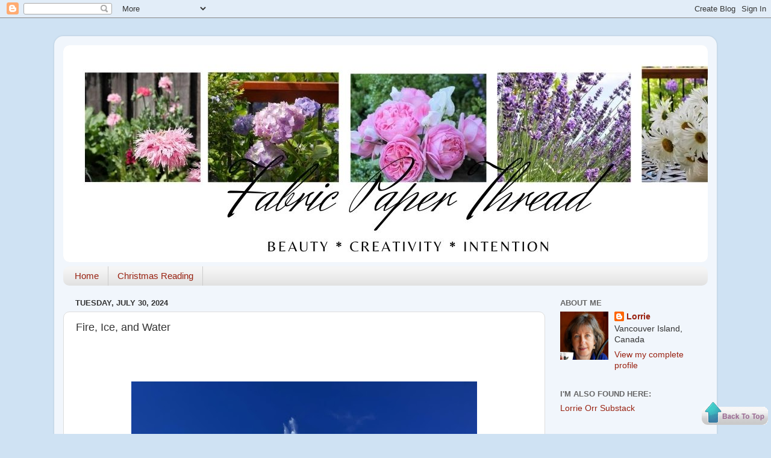

--- FILE ---
content_type: text/html; charset=UTF-8
request_url: https://fabricpaperthread.blogspot.com/2024/07/fire-ice-and-water.html
body_size: 33665
content:
<!DOCTYPE html>
<html class='v2' dir='ltr' lang='en'>
<head>
<link href='https://www.blogger.com/static/v1/widgets/335934321-css_bundle_v2.css' rel='stylesheet' type='text/css'/>
<meta content='width=1100' name='viewport'/>
<meta content='text/html; charset=UTF-8' http-equiv='Content-Type'/>
<meta content='blogger' name='generator'/>
<link href='https://fabricpaperthread.blogspot.com/favicon.ico' rel='icon' type='image/x-icon'/>
<link href='https://fabricpaperthread.blogspot.com/2024/07/fire-ice-and-water.html' rel='canonical'/>
<link rel="alternate" type="application/atom+xml" title="Fabric Paper Thread - Atom" href="https://fabricpaperthread.blogspot.com/feeds/posts/default" />
<link rel="alternate" type="application/rss+xml" title="Fabric Paper Thread - RSS" href="https://fabricpaperthread.blogspot.com/feeds/posts/default?alt=rss" />
<link rel="service.post" type="application/atom+xml" title="Fabric Paper Thread - Atom" href="https://www.blogger.com/feeds/38904271/posts/default" />

<link rel="alternate" type="application/atom+xml" title="Fabric Paper Thread - Atom" href="https://fabricpaperthread.blogspot.com/feeds/5903076733821985162/comments/default" />
<!--Can't find substitution for tag [blog.ieCssRetrofitLinks]-->
<link href='https://blogger.googleusercontent.com/img/b/R29vZ2xl/AVvXsEgB82BznPjbXcSWOXJ3xVcYdyr2zDzf6Li-tyTfbJRHy5PIOr-J6LN_E0hKjNqc2JSOX7nWwKqpVgLfMEsW4YdY4rfSVDg25LEMdhLJ15M4SWg04Y6o3CVCT2L8aNaYeK93_l9Ntpu8haUaoygChDvq_DfhQFKbCqrwAknlARshgoQEQAZd9jT0/w574-h640/IMG_9160-2.jpg' rel='image_src'/>
<meta content='https://fabricpaperthread.blogspot.com/2024/07/fire-ice-and-water.html' property='og:url'/>
<meta content='Fire, Ice, and Water' property='og:title'/>
<meta content='  Strokkur showing off on a sunny day Whoosh! Boiling water shoots up to 130 feet high into the sky every five to ten minutes, and subsides ...' property='og:description'/>
<meta content='https://blogger.googleusercontent.com/img/b/R29vZ2xl/AVvXsEgB82BznPjbXcSWOXJ3xVcYdyr2zDzf6Li-tyTfbJRHy5PIOr-J6LN_E0hKjNqc2JSOX7nWwKqpVgLfMEsW4YdY4rfSVDg25LEMdhLJ15M4SWg04Y6o3CVCT2L8aNaYeK93_l9Ntpu8haUaoygChDvq_DfhQFKbCqrwAknlARshgoQEQAZd9jT0/w1200-h630-p-k-no-nu/IMG_9160-2.jpg' property='og:image'/>
<title>Fabric Paper Thread: Fire, Ice, and Water</title>
<style id='page-skin-1' type='text/css'><!--
/*-----------------------------------------------
Blogger Template Style
Name:     Picture Window
Designer: Blogger
URL:      www.blogger.com
----------------------------------------------- */
/* Content
----------------------------------------------- */
body {
font: normal normal 15px Arial, Tahoma, Helvetica, FreeSans, sans-serif;
color: #333333;
background: #cfe2f3 none no-repeat scroll center center;
}
html body .region-inner {
min-width: 0;
max-width: 100%;
width: auto;
}
.content-outer {
font-size: 90%;
}
a:link {
text-decoration:none;
color: #992211;
}
a:visited {
text-decoration:none;
color: #771100;
}
a:hover {
text-decoration:underline;
color: #cc4411;
}
.content-outer {
background: transparent url(https://resources.blogblog.com/blogblog/data/1kt/transparent/white80.png) repeat scroll top left;
-moz-border-radius: 15px;
-webkit-border-radius: 15px;
-goog-ms-border-radius: 15px;
border-radius: 15px;
-moz-box-shadow: 0 0 3px rgba(0, 0, 0, .15);
-webkit-box-shadow: 0 0 3px rgba(0, 0, 0, .15);
-goog-ms-box-shadow: 0 0 3px rgba(0, 0, 0, .15);
box-shadow: 0 0 3px rgba(0, 0, 0, .15);
margin: 30px auto;
}
.content-inner {
padding: 15px;
}
/* Header
----------------------------------------------- */
.header-outer {
background: #f3f3f3 url(https://resources.blogblog.com/blogblog/data/1kt/transparent/header_gradient_shade.png) repeat-x scroll top left;
_background-image: none;
color: #ffffff;
-moz-border-radius: 10px;
-webkit-border-radius: 10px;
-goog-ms-border-radius: 10px;
border-radius: 10px;
}
.Header img, .Header #header-inner {
-moz-border-radius: 10px;
-webkit-border-radius: 10px;
-goog-ms-border-radius: 10px;
border-radius: 10px;
}
.header-inner .Header .titlewrapper,
.header-inner .Header .descriptionwrapper {
padding-left: 30px;
padding-right: 30px;
}
.Header h1 {
font: normal normal 36px Arial, Tahoma, Helvetica, FreeSans, sans-serif;
text-shadow: 1px 1px 3px rgba(0, 0, 0, 0.3);
}
.Header h1 a {
color: #ffffff;
}
.Header .description {
font-size: 130%;
}
/* Tabs
----------------------------------------------- */
.tabs-inner {
margin: .5em 0 0;
padding: 0;
}
.tabs-inner .section {
margin: 0;
}
.tabs-inner .widget ul {
padding: 0;
background: #f5f5f5 url(https://resources.blogblog.com/blogblog/data/1kt/transparent/tabs_gradient_shade.png) repeat scroll bottom;
-moz-border-radius: 10px;
-webkit-border-radius: 10px;
-goog-ms-border-radius: 10px;
border-radius: 10px;
}
.tabs-inner .widget li {
border: none;
}
.tabs-inner .widget li a {
display: inline-block;
padding: .5em 1em;
margin-right: 0;
color: #992211;
font: normal normal 15px Arial, Tahoma, Helvetica, FreeSans, sans-serif;
-moz-border-radius: 0 0 0 0;
-webkit-border-top-left-radius: 0;
-webkit-border-top-right-radius: 0;
-goog-ms-border-radius: 0 0 0 0;
border-radius: 0 0 0 0;
background: transparent none no-repeat scroll top left;
border-right: 1px solid #cccccc;
}
.tabs-inner .widget li:first-child a {
padding-left: 1.25em;
-moz-border-radius-topleft: 10px;
-moz-border-radius-bottomleft: 10px;
-webkit-border-top-left-radius: 10px;
-webkit-border-bottom-left-radius: 10px;
-goog-ms-border-top-left-radius: 10px;
-goog-ms-border-bottom-left-radius: 10px;
border-top-left-radius: 10px;
border-bottom-left-radius: 10px;
}
.tabs-inner .widget li.selected a,
.tabs-inner .widget li a:hover {
position: relative;
z-index: 1;
background: #ffffff url(https://resources.blogblog.com/blogblog/data/1kt/transparent/tabs_gradient_shade.png) repeat scroll bottom;
color: #000000;
-moz-box-shadow: 0 0 0 rgba(0, 0, 0, .15);
-webkit-box-shadow: 0 0 0 rgba(0, 0, 0, .15);
-goog-ms-box-shadow: 0 0 0 rgba(0, 0, 0, .15);
box-shadow: 0 0 0 rgba(0, 0, 0, .15);
}
/* Headings
----------------------------------------------- */
h2 {
font: bold normal 13px Arial, Tahoma, Helvetica, FreeSans, sans-serif;
text-transform: uppercase;
color: #666666;
margin: .5em 0;
}
/* Main
----------------------------------------------- */
.main-outer {
background: transparent none repeat scroll top center;
-moz-border-radius: 0 0 0 0;
-webkit-border-top-left-radius: 0;
-webkit-border-top-right-radius: 0;
-webkit-border-bottom-left-radius: 0;
-webkit-border-bottom-right-radius: 0;
-goog-ms-border-radius: 0 0 0 0;
border-radius: 0 0 0 0;
-moz-box-shadow: 0 0 0 rgba(0, 0, 0, .15);
-webkit-box-shadow: 0 0 0 rgba(0, 0, 0, .15);
-goog-ms-box-shadow: 0 0 0 rgba(0, 0, 0, .15);
box-shadow: 0 0 0 rgba(0, 0, 0, .15);
}
.main-inner {
padding: 15px 5px 20px;
}
.main-inner .column-center-inner {
padding: 0 0;
}
.main-inner .column-left-inner {
padding-left: 0;
}
.main-inner .column-right-inner {
padding-right: 0;
}
/* Posts
----------------------------------------------- */
h3.post-title {
margin: 0;
font: normal normal 18px Arial, Tahoma, Helvetica, FreeSans, sans-serif;
}
.comments h4 {
margin: 1em 0 0;
font: normal normal 18px Arial, Tahoma, Helvetica, FreeSans, sans-serif;
}
.date-header span {
color: #333333;
}
.post-outer {
background-color: #ffffff;
border: solid 1px #dddddd;
-moz-border-radius: 10px;
-webkit-border-radius: 10px;
border-radius: 10px;
-goog-ms-border-radius: 10px;
padding: 15px 20px;
margin: 0 -20px 20px;
}
.post-body {
line-height: 1.4;
font-size: 110%;
position: relative;
}
.post-header {
margin: 0 0 1.5em;
color: #999999;
line-height: 1.6;
}
.post-footer {
margin: .5em 0 0;
color: #999999;
line-height: 1.6;
}
#blog-pager {
font-size: 140%
}
#comments .comment-author {
padding-top: 1.5em;
border-top: dashed 1px #ccc;
border-top: dashed 1px rgba(128, 128, 128, .5);
background-position: 0 1.5em;
}
#comments .comment-author:first-child {
padding-top: 0;
border-top: none;
}
.avatar-image-container {
margin: .2em 0 0;
}
/* Comments
----------------------------------------------- */
.comments .comments-content .icon.blog-author {
background-repeat: no-repeat;
background-image: url([data-uri]);
}
.comments .comments-content .loadmore a {
border-top: 1px solid #cc4411;
border-bottom: 1px solid #cc4411;
}
.comments .continue {
border-top: 2px solid #cc4411;
}
/* Widgets
----------------------------------------------- */
.widget ul, .widget #ArchiveList ul.flat {
padding: 0;
list-style: none;
}
.widget ul li, .widget #ArchiveList ul.flat li {
border-top: dashed 1px #ccc;
border-top: dashed 1px rgba(128, 128, 128, .5);
}
.widget ul li:first-child, .widget #ArchiveList ul.flat li:first-child {
border-top: none;
}
.widget .post-body ul {
list-style: disc;
}
.widget .post-body ul li {
border: none;
}
/* Footer
----------------------------------------------- */
.footer-outer {
color:#eeeeee;
background: transparent url(https://resources.blogblog.com/blogblog/data/1kt/transparent/black50.png) repeat scroll top left;
-moz-border-radius: 10px 10px 10px 10px;
-webkit-border-top-left-radius: 10px;
-webkit-border-top-right-radius: 10px;
-webkit-border-bottom-left-radius: 10px;
-webkit-border-bottom-right-radius: 10px;
-goog-ms-border-radius: 10px 10px 10px 10px;
border-radius: 10px 10px 10px 10px;
-moz-box-shadow: 0 0 0 rgba(0, 0, 0, .15);
-webkit-box-shadow: 0 0 0 rgba(0, 0, 0, .15);
-goog-ms-box-shadow: 0 0 0 rgba(0, 0, 0, .15);
box-shadow: 0 0 0 rgba(0, 0, 0, .15);
}
.footer-inner {
padding: 10px 5px 20px;
}
.footer-outer a {
color: #ffffdd;
}
.footer-outer a:visited {
color: #cccc99;
}
.footer-outer a:hover {
color: #ffffff;
}
.footer-outer .widget h2 {
color: #bbbbbb;
}
/* Mobile
----------------------------------------------- */
html body.mobile {
height: auto;
}
html body.mobile {
min-height: 480px;
background-size: 100% auto;
}
.mobile .body-fauxcolumn-outer {
background: transparent none repeat scroll top left;
}
html .mobile .mobile-date-outer, html .mobile .blog-pager {
border-bottom: none;
background: transparent none repeat scroll top center;
margin-bottom: 10px;
}
.mobile .date-outer {
background: transparent none repeat scroll top center;
}
.mobile .header-outer, .mobile .main-outer,
.mobile .post-outer, .mobile .footer-outer {
-moz-border-radius: 0;
-webkit-border-radius: 0;
-goog-ms-border-radius: 0;
border-radius: 0;
}
.mobile .content-outer,
.mobile .main-outer,
.mobile .post-outer {
background: inherit;
border: none;
}
.mobile .content-outer {
font-size: 100%;
}
.mobile-link-button {
background-color: #992211;
}
.mobile-link-button a:link, .mobile-link-button a:visited {
color: #ffffff;
}
.mobile-index-contents {
color: #333333;
}
.mobile .tabs-inner .PageList .widget-content {
background: #ffffff url(https://resources.blogblog.com/blogblog/data/1kt/transparent/tabs_gradient_shade.png) repeat scroll bottom;
color: #000000;
}
.mobile .tabs-inner .PageList .widget-content .pagelist-arrow {
border-left: 1px solid #cccccc;
}

--></style>
<style id='template-skin-1' type='text/css'><!--
body {
min-width: 1100px;
}
.content-outer, .content-fauxcolumn-outer, .region-inner {
min-width: 1100px;
max-width: 1100px;
_width: 1100px;
}
.main-inner .columns {
padding-left: 0px;
padding-right: 270px;
}
.main-inner .fauxcolumn-center-outer {
left: 0px;
right: 270px;
/* IE6 does not respect left and right together */
_width: expression(this.parentNode.offsetWidth -
parseInt("0px") -
parseInt("270px") + 'px');
}
.main-inner .fauxcolumn-left-outer {
width: 0px;
}
.main-inner .fauxcolumn-right-outer {
width: 270px;
}
.main-inner .column-left-outer {
width: 0px;
right: 100%;
margin-left: -0px;
}
.main-inner .column-right-outer {
width: 270px;
margin-right: -270px;
}
#layout {
min-width: 0;
}
#layout .content-outer {
min-width: 0;
width: 800px;
}
#layout .region-inner {
min-width: 0;
width: auto;
}
body#layout div.add_widget {
padding: 8px;
}
body#layout div.add_widget a {
margin-left: 32px;
}
--></style>
<link href='https://www.blogger.com/dyn-css/authorization.css?targetBlogID=38904271&amp;zx=c0cc1e81-142c-4031-b4d9-f0494ed76f17' media='none' onload='if(media!=&#39;all&#39;)media=&#39;all&#39;' rel='stylesheet'/><noscript><link href='https://www.blogger.com/dyn-css/authorization.css?targetBlogID=38904271&amp;zx=c0cc1e81-142c-4031-b4d9-f0494ed76f17' rel='stylesheet'/></noscript>
<meta name='google-adsense-platform-account' content='ca-host-pub-1556223355139109'/>
<meta name='google-adsense-platform-domain' content='blogspot.com'/>

</head>
<body class='loading variant-shade'>
<div class='navbar section' id='navbar' name='Navbar'><div class='widget Navbar' data-version='1' id='Navbar1'><script type="text/javascript">
    function setAttributeOnload(object, attribute, val) {
      if(window.addEventListener) {
        window.addEventListener('load',
          function(){ object[attribute] = val; }, false);
      } else {
        window.attachEvent('onload', function(){ object[attribute] = val; });
      }
    }
  </script>
<div id="navbar-iframe-container"></div>
<script type="text/javascript" src="https://apis.google.com/js/platform.js"></script>
<script type="text/javascript">
      gapi.load("gapi.iframes:gapi.iframes.style.bubble", function() {
        if (gapi.iframes && gapi.iframes.getContext) {
          gapi.iframes.getContext().openChild({
              url: 'https://www.blogger.com/navbar/38904271?po\x3d5903076733821985162\x26origin\x3dhttps://fabricpaperthread.blogspot.com',
              where: document.getElementById("navbar-iframe-container"),
              id: "navbar-iframe"
          });
        }
      });
    </script><script type="text/javascript">
(function() {
var script = document.createElement('script');
script.type = 'text/javascript';
script.src = '//pagead2.googlesyndication.com/pagead/js/google_top_exp.js';
var head = document.getElementsByTagName('head')[0];
if (head) {
head.appendChild(script);
}})();
</script>
</div></div>
<div class='body-fauxcolumns'>
<div class='fauxcolumn-outer body-fauxcolumn-outer'>
<div class='cap-top'>
<div class='cap-left'></div>
<div class='cap-right'></div>
</div>
<div class='fauxborder-left'>
<div class='fauxborder-right'></div>
<div class='fauxcolumn-inner'>
</div>
</div>
<div class='cap-bottom'>
<div class='cap-left'></div>
<div class='cap-right'></div>
</div>
</div>
</div>
<div class='content'>
<div class='content-fauxcolumns'>
<div class='fauxcolumn-outer content-fauxcolumn-outer'>
<div class='cap-top'>
<div class='cap-left'></div>
<div class='cap-right'></div>
</div>
<div class='fauxborder-left'>
<div class='fauxborder-right'></div>
<div class='fauxcolumn-inner'>
</div>
</div>
<div class='cap-bottom'>
<div class='cap-left'></div>
<div class='cap-right'></div>
</div>
</div>
</div>
<div class='content-outer'>
<div class='content-cap-top cap-top'>
<div class='cap-left'></div>
<div class='cap-right'></div>
</div>
<div class='fauxborder-left content-fauxborder-left'>
<div class='fauxborder-right content-fauxborder-right'></div>
<div class='content-inner'>
<header>
<div class='header-outer'>
<div class='header-cap-top cap-top'>
<div class='cap-left'></div>
<div class='cap-right'></div>
</div>
<div class='fauxborder-left header-fauxborder-left'>
<div class='fauxborder-right header-fauxborder-right'></div>
<div class='region-inner header-inner'>
<div class='header section' id='header' name='Header'><div class='widget Header' data-version='1' id='Header1'>
<div id='header-inner'>
<a href='https://fabricpaperthread.blogspot.com/' style='display: block'>
<img alt='Fabric Paper Thread' height='360px; ' id='Header1_headerimg' src='https://blogger.googleusercontent.com/img/b/R29vZ2xl/AVvXsEj0sETeSNLmOyepHQtM4TCFvAv4ouNyxb_2IFNZJ7jpjwgGZ4deYBvQzon_GTdzZMGCGOhQrd3mlzElGIQqfOM2eizx6tgXQ1VFXRciKGPgzyIeRjmoVPyl5yUT12X50itOA0GA/s1600/Fabric+Paper+Thread+%281%29.jpg' style='display: block' width='1200px; '/>
</a>
</div>
</div></div>
</div>
</div>
<div class='header-cap-bottom cap-bottom'>
<div class='cap-left'></div>
<div class='cap-right'></div>
</div>
</div>
</header>
<div class='tabs-outer'>
<div class='tabs-cap-top cap-top'>
<div class='cap-left'></div>
<div class='cap-right'></div>
</div>
<div class='fauxborder-left tabs-fauxborder-left'>
<div class='fauxborder-right tabs-fauxborder-right'></div>
<div class='region-inner tabs-inner'>
<div class='tabs section' id='crosscol' name='Cross-Column'><div class='widget PageList' data-version='1' id='PageList1'>
<h2>Pages</h2>
<div class='widget-content'>
<ul>
<li>
<a href='http://fabricpaperthread.blogspot.com/'>Home</a>
</li>
<li>
<a href='https://fabricpaperthread.blogspot.com/p/christmas-reading.html'>Christmas Reading </a>
</li>
</ul>
<div class='clear'></div>
</div>
</div></div>
<div class='tabs no-items section' id='crosscol-overflow' name='Cross-Column 2'></div>
</div>
</div>
<div class='tabs-cap-bottom cap-bottom'>
<div class='cap-left'></div>
<div class='cap-right'></div>
</div>
</div>
<div class='main-outer'>
<div class='main-cap-top cap-top'>
<div class='cap-left'></div>
<div class='cap-right'></div>
</div>
<div class='fauxborder-left main-fauxborder-left'>
<div class='fauxborder-right main-fauxborder-right'></div>
<div class='region-inner main-inner'>
<div class='columns fauxcolumns'>
<div class='fauxcolumn-outer fauxcolumn-center-outer'>
<div class='cap-top'>
<div class='cap-left'></div>
<div class='cap-right'></div>
</div>
<div class='fauxborder-left'>
<div class='fauxborder-right'></div>
<div class='fauxcolumn-inner'>
</div>
</div>
<div class='cap-bottom'>
<div class='cap-left'></div>
<div class='cap-right'></div>
</div>
</div>
<div class='fauxcolumn-outer fauxcolumn-left-outer'>
<div class='cap-top'>
<div class='cap-left'></div>
<div class='cap-right'></div>
</div>
<div class='fauxborder-left'>
<div class='fauxborder-right'></div>
<div class='fauxcolumn-inner'>
</div>
</div>
<div class='cap-bottom'>
<div class='cap-left'></div>
<div class='cap-right'></div>
</div>
</div>
<div class='fauxcolumn-outer fauxcolumn-right-outer'>
<div class='cap-top'>
<div class='cap-left'></div>
<div class='cap-right'></div>
</div>
<div class='fauxborder-left'>
<div class='fauxborder-right'></div>
<div class='fauxcolumn-inner'>
</div>
</div>
<div class='cap-bottom'>
<div class='cap-left'></div>
<div class='cap-right'></div>
</div>
</div>
<!-- corrects IE6 width calculation -->
<div class='columns-inner'>
<div class='column-center-outer'>
<div class='column-center-inner'>
<div class='main section' id='main' name='Main'><div class='widget Blog' data-version='1' id='Blog1'>
<div class='blog-posts hfeed'>

          <div class="date-outer">
        
<h2 class='date-header'><span>Tuesday, July 30, 2024</span></h2>

          <div class="date-posts">
        
<div class='post-outer'>
<div class='post hentry uncustomized-post-template' itemprop='blogPost' itemscope='itemscope' itemtype='http://schema.org/BlogPosting'>
<meta content='https://blogger.googleusercontent.com/img/b/R29vZ2xl/AVvXsEgB82BznPjbXcSWOXJ3xVcYdyr2zDzf6Li-tyTfbJRHy5PIOr-J6LN_E0hKjNqc2JSOX7nWwKqpVgLfMEsW4YdY4rfSVDg25LEMdhLJ15M4SWg04Y6o3CVCT2L8aNaYeK93_l9Ntpu8haUaoygChDvq_DfhQFKbCqrwAknlARshgoQEQAZd9jT0/w574-h640/IMG_9160-2.jpg' itemprop='image_url'/>
<meta content='38904271' itemprop='blogId'/>
<meta content='5903076733821985162' itemprop='postId'/>
<a name='5903076733821985162'></a>
<h3 class='post-title entry-title' itemprop='name'>
Fire, Ice, and Water
</h3>
<div class='post-header'>
<div class='post-header-line-1'></div>
</div>
<div class='post-body entry-content' id='post-body-5903076733821985162' itemprop='description articleBody'>
<p>&nbsp;</p><div><br /></div><table align="center" cellpadding="0" cellspacing="0" class="tr-caption-container" style="margin-left: auto; margin-right: auto;"><tbody><tr><td style="text-align: center;"><a href="https://blogger.googleusercontent.com/img/b/R29vZ2xl/AVvXsEgB82BznPjbXcSWOXJ3xVcYdyr2zDzf6Li-tyTfbJRHy5PIOr-J6LN_E0hKjNqc2JSOX7nWwKqpVgLfMEsW4YdY4rfSVDg25LEMdhLJ15M4SWg04Y6o3CVCT2L8aNaYeK93_l9Ntpu8haUaoygChDvq_DfhQFKbCqrwAknlARshgoQEQAZd9jT0/s799/IMG_9160-2.jpg" imageanchor="1" style="margin-left: auto; margin-right: auto;"><img border="0" data-original-height="799" data-original-width="717" height="640" src="https://blogger.googleusercontent.com/img/b/R29vZ2xl/AVvXsEgB82BznPjbXcSWOXJ3xVcYdyr2zDzf6Li-tyTfbJRHy5PIOr-J6LN_E0hKjNqc2JSOX7nWwKqpVgLfMEsW4YdY4rfSVDg25LEMdhLJ15M4SWg04Y6o3CVCT2L8aNaYeK93_l9Ntpu8haUaoygChDvq_DfhQFKbCqrwAknlARshgoQEQAZd9jT0/w574-h640/IMG_9160-2.jpg" width="574" /></a></td></tr><tr><td class="tr-caption" style="text-align: center;">Strokkur showing off on a sunny day</td></tr></tbody></table><div><br /></div><span style="font-family: times; font-size: large;"><div><span style="font-family: times; font-size: large;">Whoosh! Boiling water shoots up to 130 feet high into the sky every five to ten minutes, and subsides as quickly as it begins from the geyser known as Strokkur. In the amazing geothermal area in the southwest of Iceland geysers, boiling mud pits, and steam rise from the earth in multiple locations. The clever Icelandic people have harnessed nature's energy and geothermal energy heats 85% of Icelandic homes.&nbsp;</span></div><div><span style="font-family: times; font-size: large;"><br /></span></div>After spending 10 days in The Netherlands in June, Tim and I met up with my sister and brother-in-law and boarded a cruise ship in Amsterdam. Destination: Iceland. The itinerary was to visit four ports around the island, but windy rainy weather reduced that to three ports.&nbsp;</span><div><span style="font-family: times; font-size: large;"><br /></span></div><div><span style="font-family: times; font-size: large;">It's always a toss-up when being a tourist - do we explore entirely on our own, or do we take tours? Since our time in each port was short, we chose tours for two stops and wandered on our own in the third. Our first stop was Reykjavik, the capital city. We saw very little of the city, but plenty of the beautiful countryside with our knowledgeable and friendly guide. We chose to do tours through independent local companies rather than the ship tours.&nbsp;</span></div><div><span style="font-family: times; font-size: large;"><br /></span><table align="center" cellpadding="0" cellspacing="0" class="tr-caption-container" style="margin-left: auto; margin-right: auto;"><tbody><tr><td style="text-align: center;"><a href="https://blogger.googleusercontent.com/img/b/R29vZ2xl/AVvXsEgYULOp4z4WG2uGfuvUt4AjdGN76bfNAA5hP7dju0IkAez1xxf09inOtvH1at0TYeqfQB3G8TS8ohc2Jwk5OF6LDqNaXBeD6QWhT-ESzV_OVGdzJGXUdXiywzfAhOdq_uwD6qnkDmHt5sS85O9OELEohn81ame23Ie94TaBqPNYuetWolxf4Dyk/s4032/IMG_9192-2.jpeg" imageanchor="1" style="margin-left: auto; margin-right: auto;"><img border="0" data-original-height="4032" data-original-width="3024" height="640" src="https://blogger.googleusercontent.com/img/b/R29vZ2xl/AVvXsEgYULOp4z4WG2uGfuvUt4AjdGN76bfNAA5hP7dju0IkAez1xxf09inOtvH1at0TYeqfQB3G8TS8ohc2Jwk5OF6LDqNaXBeD6QWhT-ESzV_OVGdzJGXUdXiywzfAhOdq_uwD6qnkDmHt5sS85O9OELEohn81ame23Ie94TaBqPNYuetWolxf4Dyk/w480-h640/IMG_9192-2.jpeg" width="480" /></a></td></tr><tr><td class="tr-caption" style="text-align: center;">Lupins overlooking the fjord at Isafjordur, Iceland</td></tr></tbody></table><div><br /></div><span style="font-family: times; font-size: large;">Swaths of Nootka blue lupins, native to British Columbia and Alaska, carpet the hills. They are an introduced species and have spread to every corner of the country. Lupins grow in marginal soil and enrich it with nitrogen. It's a complicated issue and Icelanders are divided - some love the lupins, others hate them. An interesting <a href="https://hakaimagazine.com/features/why-iceland-is-turning-purple/" target="_blank">article on the issue</a>, written by the Hakai Institute that focuses on coastal research, provides more information. Our guide confessed to loving the lupins, as did I.&nbsp;</span></div><div><span style="font-family: times; font-size: large;"><br /></span><table align="center" cellpadding="0" cellspacing="0" class="tr-caption-container" style="margin-left: auto; margin-right: auto;"><tbody><tr><td style="text-align: center;"><a href="https://blogger.googleusercontent.com/img/b/R29vZ2xl/AVvXsEitG2-FBVqo1Ip3FgLYyqSEz3oaTUPZWcjDGUq6FpBYzhbOH85qfdGOY55QM_HYeOVJ0-HugzHCZbsS8-W_OSeN0CaNWIBYeIniILb7oKY-e7O160k3n2R7X8lWV5sdOg1hFykywNE3ow67x02TUgUKfzhq6ycQ0CalHl8W47jzWFBwS2u5LWx2/s799/IMG_9202-2.jpg" imageanchor="1" style="margin-left: auto; margin-right: auto;"><img border="0" data-original-height="799" data-original-width="599" height="640" src="https://blogger.googleusercontent.com/img/b/R29vZ2xl/AVvXsEitG2-FBVqo1Ip3FgLYyqSEz3oaTUPZWcjDGUq6FpBYzhbOH85qfdGOY55QM_HYeOVJ0-HugzHCZbsS8-W_OSeN0CaNWIBYeIniILb7oKY-e7O160k3n2R7X8lWV5sdOg1hFykywNE3ow67x02TUgUKfzhq6ycQ0CalHl8W47jzWFBwS2u5LWx2/w480-h640/IMG_9202-2.jpg" width="480" /></a></td></tr><tr><td class="tr-caption" style="text-align: center;">Bunarfoss waterfall and lupins near Isafjordur</td></tr></tbody></table><div><br /></div><div><span style="font-family: times; font-size: large;">More lupins with a waterfall in the background. Iceland has an abundance of beautiful waterfalls.&nbsp;</span></div><br /><table align="center" cellpadding="0" cellspacing="0" class="tr-caption-container" style="margin-left: auto; margin-right: auto;"><tbody><tr><td style="text-align: center;"><a href="https://blogger.googleusercontent.com/img/b/R29vZ2xl/AVvXsEg2qcsn5Szi-MQWzDFBLyPnIHesChCV8iuVx-pCBVJtIp_YzMQTc86ecQHauSxuVHr3QVg8oMj-Sf086yjFkbg-JmmClinHEtzEEfSDw7BDvs330kmYWu5mK5GFqlA67uzyswxssKgvAkMpel93KbDezL6DqsYF2roV61KQZBvuSxZyV_xiKhu2/s799/P1030728-2.JPG" imageanchor="1" style="margin-left: auto; margin-right: auto;"><img border="0" data-original-height="599" data-original-width="799" height="480" src="https://blogger.googleusercontent.com/img/b/R29vZ2xl/AVvXsEg2qcsn5Szi-MQWzDFBLyPnIHesChCV8iuVx-pCBVJtIp_YzMQTc86ecQHauSxuVHr3QVg8oMj-Sf086yjFkbg-JmmClinHEtzEEfSDw7BDvs330kmYWu5mK5GFqlA67uzyswxssKgvAkMpel93KbDezL6DqsYF2roV61KQZBvuSxZyV_xiKhu2/w640-h480/P1030728-2.JPG" width="640" /></a></td></tr><tr><td class="tr-caption" style="text-align: center;">Oxarafoss waterfall in Thingvellir National Park</td></tr></tbody></table><div><br /></div><span style="font-family: times; font-size: large;">Thingvellir National Park lies on two tectonic plates - the North American plate and the Eurasian plate. These plates are ever-so-slowly moving apart, which means, according to our guide, that Iceland's land mass is growing! This spot also marks where the first parliament was held 930, chieftains gathering together to discuss matters. I have not watched Game of Thrones, but our guide told us that filming was done near here featuring the jagged stone cliff face forming a wall through the valley.&nbsp;</span></div><div><span style="font-family: times; font-size: large;"><br /></span><table align="center" cellpadding="0" cellspacing="0" class="tr-caption-container" style="margin-left: auto; margin-right: auto;"><tbody><tr><td style="text-align: center;"><a href="https://blogger.googleusercontent.com/img/b/R29vZ2xl/AVvXsEiB0a8Douym6Pz0vTEzb8ctcekm4HCchrTzSiN-K491U98q0RsxHKFfrfwnyrQXPe-D5qKZmA0PXKeo5uEO8XORXrRa9SmOjONfy9DOicXfqhFJAxhsnqDtlSwbKt0iBrWeqSKXrkqRGuXpZExR1EJTa8YOYdKCiOPh-ZLtkw-cND_kyZEoZnzH/s799/P1030750-2.JPG" imageanchor="1" style="margin-left: auto; margin-right: auto;"><img border="0" data-original-height="599" data-original-width="799" height="480" src="https://blogger.googleusercontent.com/img/b/R29vZ2xl/AVvXsEiB0a8Douym6Pz0vTEzb8ctcekm4HCchrTzSiN-K491U98q0RsxHKFfrfwnyrQXPe-D5qKZmA0PXKeo5uEO8XORXrRa9SmOjONfy9DOicXfqhFJAxhsnqDtlSwbKt0iBrWeqSKXrkqRGuXpZExR1EJTa8YOYdKCiOPh-ZLtkw-cND_kyZEoZnzH/w640-h480/P1030750-2.JPG" width="640" /></a></td></tr><tr><td class="tr-caption" style="text-align: center;">Gullfoss waterfall. Part of the tour taken in Reykjavik.</td></tr></tbody></table><div><br /></div><span style="font-family: times; font-size: large;">Magnificent torrents of water thundered over Gullfoss - Golden Waterfall. How exhilarating to walk close to the lookout point edge and feel the spray from the falls. The rainbow was the icing on the cake!</span></div><div><br /><br /><table align="center" cellpadding="0" cellspacing="0" class="tr-caption-container" style="margin-left: auto; margin-right: auto;"><tbody><tr><td style="text-align: center;"><a href="https://blogger.googleusercontent.com/img/b/R29vZ2xl/AVvXsEjawosWGag0tZ_YyBKLvFAGqT38ygAaDcnjDtXEKsK8X91WAOk_GDkbvj6TP2QeX4pR7UZBWTP-d3PKq3HLfEAGMo4sZlM63e1Fk6Qh9sgduNLyq_TCu3cW6wDlnftSEREW2JtVU8PXpniRfmIzbZMWppXLvVwYl2OLZXHZ1SkgfPq-2Z26kDkA/s799/P1030902-2.JPG" imageanchor="1" style="margin-left: auto; margin-right: auto;"><img border="0" data-original-height="599" data-original-width="799" height="480" src="https://blogger.googleusercontent.com/img/b/R29vZ2xl/AVvXsEjawosWGag0tZ_YyBKLvFAGqT38ygAaDcnjDtXEKsK8X91WAOk_GDkbvj6TP2QeX4pR7UZBWTP-d3PKq3HLfEAGMo4sZlM63e1Fk6Qh9sgduNLyq_TCu3cW6wDlnftSEREW2JtVU8PXpniRfmIzbZMWppXLvVwYl2OLZXHZ1SkgfPq-2Z26kDkA/w640-h480/P1030902-2.JPG" width="640" /></a></td></tr><tr><td class="tr-caption" style="text-align: center;">Godafoss waterfall. Seen on the tour in Akureyri.</td></tr></tbody></table><div><br /></div><span style="font-family: times; font-size: large;">Around the year 1000, Norway's king was a Christian. Iceland, at the time, followed a pagan religion. Trade with Norway was crucial to Iceland's survival and the leaders deliberated whether or not to convert to Christianity. Thorgeir, a pagan priest, was to make the final decision. He decided that Iceland should become Christian and to show his resolve, took his gods and threw them into the waterfall -the Waterfall of the Gods, or Godafoss.&nbsp;</span></div><div><span style="font-family: times; font-size: large;"><br /></span><div class="separator" style="clear: both; text-align: center;"><a href="https://blogger.googleusercontent.com/img/b/R29vZ2xl/AVvXsEjl1ATxfjtEAlhublQ050bU-2ZEIyVRfl2PX6DLi45prOkD9wJdfoV41gc8-R-mCsK-pC4E9X4hGyzTaV781awOnE8oKlPsyKIDsh37mLbcs2FQAOmYhntQJ0J3xH8iKgw25KYEMo7hhbpx6jhL4fdI8UbarXKqzhqIO9Pp6lfxH8bfaCU96pvM/s799/P1030935-2.JPG" imageanchor="1" style="margin-left: 1em; margin-right: 1em;"><img border="0" data-original-height="599" data-original-width="799" height="480" src="https://blogger.googleusercontent.com/img/b/R29vZ2xl/AVvXsEjl1ATxfjtEAlhublQ050bU-2ZEIyVRfl2PX6DLi45prOkD9wJdfoV41gc8-R-mCsK-pC4E9X4hGyzTaV781awOnE8oKlPsyKIDsh37mLbcs2FQAOmYhntQJ0J3xH8iKgw25KYEMo7hhbpx6jhL4fdI8UbarXKqzhqIO9Pp6lfxH8bfaCU96pvM/w640-h480/P1030935-2.JPG" width="640" /></a></div><br /></div><div><span style="font-family: times; font-size: large;">Iceland is green and beautiful with well-kept farms, white buildings, and very friendly people. It would be wonderful to explore more of the country by car and not have to rely on the timetable of a cruise ship, but this was a lovely introduction to Iceland.&nbsp;</span></div><div><span style="font-family: times; font-size: large;"><br /></span></div><div><span style="font-family: times; font-size: large;">We've had some most welcome rain here at home lately. The cooler weather is better for the forest fires and our gardens, and every little bit of moisture helps.&nbsp;</span></div>
<div style='clear: both;'></div>
</div>
<div class='post-footer'>
<div class='post-footer-line post-footer-line-1'>
<span class='post-author vcard'>
</span>
<span class='post-timestamp'>
at
<meta content='https://fabricpaperthread.blogspot.com/2024/07/fire-ice-and-water.html' itemprop='url'/>
<a class='timestamp-link' href='https://fabricpaperthread.blogspot.com/2024/07/fire-ice-and-water.html' rel='bookmark' title='permanent link'><abbr class='published' itemprop='datePublished' title='2024-07-30T21:18:00-07:00'>July 30, 2024</abbr></a>
</span>
<span class='post-comment-link'>
</span>
<span class='post-icons'>
<span class='item-control blog-admin pid-1302688947'>
<a href='https://www.blogger.com/post-edit.g?blogID=38904271&postID=5903076733821985162&from=pencil' title='Edit Post'>
<img alt='' class='icon-action' height='18' src='https://resources.blogblog.com/img/icon18_edit_allbkg.gif' width='18'/>
</a>
</span>
</span>
<div class='post-share-buttons goog-inline-block'>
<a class='goog-inline-block share-button sb-email' href='https://www.blogger.com/share-post.g?blogID=38904271&postID=5903076733821985162&target=email' target='_blank' title='Email This'><span class='share-button-link-text'>Email This</span></a><a class='goog-inline-block share-button sb-blog' href='https://www.blogger.com/share-post.g?blogID=38904271&postID=5903076733821985162&target=blog' onclick='window.open(this.href, "_blank", "height=270,width=475"); return false;' target='_blank' title='BlogThis!'><span class='share-button-link-text'>BlogThis!</span></a><a class='goog-inline-block share-button sb-twitter' href='https://www.blogger.com/share-post.g?blogID=38904271&postID=5903076733821985162&target=twitter' target='_blank' title='Share to X'><span class='share-button-link-text'>Share to X</span></a><a class='goog-inline-block share-button sb-facebook' href='https://www.blogger.com/share-post.g?blogID=38904271&postID=5903076733821985162&target=facebook' onclick='window.open(this.href, "_blank", "height=430,width=640"); return false;' target='_blank' title='Share to Facebook'><span class='share-button-link-text'>Share to Facebook</span></a><a class='goog-inline-block share-button sb-pinterest' href='https://www.blogger.com/share-post.g?blogID=38904271&postID=5903076733821985162&target=pinterest' target='_blank' title='Share to Pinterest'><span class='share-button-link-text'>Share to Pinterest</span></a>
</div>
</div>
<div class='post-footer-line post-footer-line-2'>
<span class='post-labels'>
Labels:
<a href='https://fabricpaperthread.blogspot.com/search/label/Europe%202024' rel='tag'>Europe 2024</a>
</span>
</div>
<div class='post-footer-line post-footer-line-3'>
<span class='post-location'>
</span>
</div>
</div>
</div>
<div class='comments' id='comments'>
<a name='comments'></a>
<h4>17 comments:</h4>
<div class='comments-content'>
<script async='async' src='' type='text/javascript'></script>
<script type='text/javascript'>
    (function() {
      var items = null;
      var msgs = null;
      var config = {};

// <![CDATA[
      var cursor = null;
      if (items && items.length > 0) {
        cursor = parseInt(items[items.length - 1].timestamp) + 1;
      }

      var bodyFromEntry = function(entry) {
        var text = (entry &&
                    ((entry.content && entry.content.$t) ||
                     (entry.summary && entry.summary.$t))) ||
            '';
        if (entry && entry.gd$extendedProperty) {
          for (var k in entry.gd$extendedProperty) {
            if (entry.gd$extendedProperty[k].name == 'blogger.contentRemoved') {
              return '<span class="deleted-comment">' + text + '</span>';
            }
          }
        }
        return text;
      }

      var parse = function(data) {
        cursor = null;
        var comments = [];
        if (data && data.feed && data.feed.entry) {
          for (var i = 0, entry; entry = data.feed.entry[i]; i++) {
            var comment = {};
            // comment ID, parsed out of the original id format
            var id = /blog-(\d+).post-(\d+)/.exec(entry.id.$t);
            comment.id = id ? id[2] : null;
            comment.body = bodyFromEntry(entry);
            comment.timestamp = Date.parse(entry.published.$t) + '';
            if (entry.author && entry.author.constructor === Array) {
              var auth = entry.author[0];
              if (auth) {
                comment.author = {
                  name: (auth.name ? auth.name.$t : undefined),
                  profileUrl: (auth.uri ? auth.uri.$t : undefined),
                  avatarUrl: (auth.gd$image ? auth.gd$image.src : undefined)
                };
              }
            }
            if (entry.link) {
              if (entry.link[2]) {
                comment.link = comment.permalink = entry.link[2].href;
              }
              if (entry.link[3]) {
                var pid = /.*comments\/default\/(\d+)\?.*/.exec(entry.link[3].href);
                if (pid && pid[1]) {
                  comment.parentId = pid[1];
                }
              }
            }
            comment.deleteclass = 'item-control blog-admin';
            if (entry.gd$extendedProperty) {
              for (var k in entry.gd$extendedProperty) {
                if (entry.gd$extendedProperty[k].name == 'blogger.itemClass') {
                  comment.deleteclass += ' ' + entry.gd$extendedProperty[k].value;
                } else if (entry.gd$extendedProperty[k].name == 'blogger.displayTime') {
                  comment.displayTime = entry.gd$extendedProperty[k].value;
                }
              }
            }
            comments.push(comment);
          }
        }
        return comments;
      };

      var paginator = function(callback) {
        if (hasMore()) {
          var url = config.feed + '?alt=json&v=2&orderby=published&reverse=false&max-results=50';
          if (cursor) {
            url += '&published-min=' + new Date(cursor).toISOString();
          }
          window.bloggercomments = function(data) {
            var parsed = parse(data);
            cursor = parsed.length < 50 ? null
                : parseInt(parsed[parsed.length - 1].timestamp) + 1
            callback(parsed);
            window.bloggercomments = null;
          }
          url += '&callback=bloggercomments';
          var script = document.createElement('script');
          script.type = 'text/javascript';
          script.src = url;
          document.getElementsByTagName('head')[0].appendChild(script);
        }
      };
      var hasMore = function() {
        return !!cursor;
      };
      var getMeta = function(key, comment) {
        if ('iswriter' == key) {
          var matches = !!comment.author
              && comment.author.name == config.authorName
              && comment.author.profileUrl == config.authorUrl;
          return matches ? 'true' : '';
        } else if ('deletelink' == key) {
          return config.baseUri + '/comment/delete/'
               + config.blogId + '/' + comment.id;
        } else if ('deleteclass' == key) {
          return comment.deleteclass;
        }
        return '';
      };

      var replybox = null;
      var replyUrlParts = null;
      var replyParent = undefined;

      var onReply = function(commentId, domId) {
        if (replybox == null) {
          // lazily cache replybox, and adjust to suit this style:
          replybox = document.getElementById('comment-editor');
          if (replybox != null) {
            replybox.height = '250px';
            replybox.style.display = 'block';
            replyUrlParts = replybox.src.split('#');
          }
        }
        if (replybox && (commentId !== replyParent)) {
          replybox.src = '';
          document.getElementById(domId).insertBefore(replybox, null);
          replybox.src = replyUrlParts[0]
              + (commentId ? '&parentID=' + commentId : '')
              + '#' + replyUrlParts[1];
          replyParent = commentId;
        }
      };

      var hash = (window.location.hash || '#').substring(1);
      var startThread, targetComment;
      if (/^comment-form_/.test(hash)) {
        startThread = hash.substring('comment-form_'.length);
      } else if (/^c[0-9]+$/.test(hash)) {
        targetComment = hash.substring(1);
      }

      // Configure commenting API:
      var configJso = {
        'maxDepth': config.maxThreadDepth
      };
      var provider = {
        'id': config.postId,
        'data': items,
        'loadNext': paginator,
        'hasMore': hasMore,
        'getMeta': getMeta,
        'onReply': onReply,
        'rendered': true,
        'initComment': targetComment,
        'initReplyThread': startThread,
        'config': configJso,
        'messages': msgs
      };

      var render = function() {
        if (window.goog && window.goog.comments) {
          var holder = document.getElementById('comment-holder');
          window.goog.comments.render(holder, provider);
        }
      };

      // render now, or queue to render when library loads:
      if (window.goog && window.goog.comments) {
        render();
      } else {
        window.goog = window.goog || {};
        window.goog.comments = window.goog.comments || {};
        window.goog.comments.loadQueue = window.goog.comments.loadQueue || [];
        window.goog.comments.loadQueue.push(render);
      }
    })();
// ]]>
  </script>
<div id='comment-holder'>
<div class="comment-thread toplevel-thread"><ol id="top-ra"><li class="comment" id="c3258034077562643119"><div class="avatar-image-container"><img src="//blogger.googleusercontent.com/img/b/R29vZ2xl/AVvXsEhyqPFbhTeR4STiEwBiT5vLVu0f-NmYOLNuuM6FMdlipIwqWfzEUrtZvm3_PtnMNBsIuBKGqG1q0G8jje2E4J6VRGFBtXpw4zaLnAxsqAVLNzzPTwLzxyRZZXQxyBuKIw/s45-c/image.jpeg" alt=""/></div><div class="comment-block"><div class="comment-header"><cite class="user"><a href="https://www.blogger.com/profile/13355914194686166834" rel="nofollow">Coastal Ripples</a></cite><span class="icon user "></span><span class="datetime secondary-text"><a rel="nofollow" href="https://fabricpaperthread.blogspot.com/2024/07/fire-ice-and-water.html?showComment=1722412711588#c3258034077562643119">12:58 AM</a></span></div><p class="comment-content">Iceland is definitely on my wish list. Those blue lupins look stunning and wonderful waterfalls and guisers . Must have been lovely enjoying the cruise with family. B x</p><span class="comment-actions secondary-text"><a class="comment-reply" target="_self" data-comment-id="3258034077562643119">Reply</a><span class="item-control blog-admin blog-admin pid-94184782"><a target="_self" href="https://www.blogger.com/comment/delete/38904271/3258034077562643119">Delete</a></span></span></div><div class="comment-replies"><div id="c3258034077562643119-rt" class="comment-thread inline-thread hidden"><span class="thread-toggle thread-expanded"><span class="thread-arrow"></span><span class="thread-count"><a target="_self">Replies</a></span></span><ol id="c3258034077562643119-ra" class="thread-chrome thread-expanded"><div></div><div id="c3258034077562643119-continue" class="continue"><a class="comment-reply" target="_self" data-comment-id="3258034077562643119">Reply</a></div></ol></div></div><div class="comment-replybox-single" id="c3258034077562643119-ce"></div></li><li class="comment" id="c6501237707563126782"><div class="avatar-image-container"><img src="//3.bp.blogspot.com/-EjUNCIxl1Ec/ZQFrF-m8ZQI/AAAAAAAALlI/WrDzUWJW0Wcg1quvWvgUChfmWQKNqnDMwCK4BGAYYCw/s35/photo%252B%2525281%252529.JPG" alt=""/></div><div class="comment-block"><div class="comment-header"><cite class="user"><a href="https://www.blogger.com/profile/02405703727112759947" rel="nofollow">Elizabethd</a></cite><span class="icon user "></span><span class="datetime secondary-text"><a rel="nofollow" href="https://fabricpaperthread.blogspot.com/2024/07/fire-ice-and-water.html?showComment=1722413645718#c6501237707563126782">1:14 AM</a></span></div><p class="comment-content">What an incredible place to visit. I saw blue lupins for the first time in Smithers (BC) , a hillside absolutely covered in blue. Beautiful!</p><span class="comment-actions secondary-text"><a class="comment-reply" target="_self" data-comment-id="6501237707563126782">Reply</a><span class="item-control blog-admin blog-admin pid-2001469956"><a target="_self" href="https://www.blogger.com/comment/delete/38904271/6501237707563126782">Delete</a></span></span></div><div class="comment-replies"><div id="c6501237707563126782-rt" class="comment-thread inline-thread hidden"><span class="thread-toggle thread-expanded"><span class="thread-arrow"></span><span class="thread-count"><a target="_self">Replies</a></span></span><ol id="c6501237707563126782-ra" class="thread-chrome thread-expanded"><div></div><div id="c6501237707563126782-continue" class="continue"><a class="comment-reply" target="_self" data-comment-id="6501237707563126782">Reply</a></div></ol></div></div><div class="comment-replybox-single" id="c6501237707563126782-ce"></div></li><li class="comment" id="c1117353087956773146"><div class="avatar-image-container"><img src="//blogger.googleusercontent.com/img/b/R29vZ2xl/AVvXsEhocg5E3cYgwzY4MQPOUeGw1wUA_i6NWzvss6_MnFZd9bo3dFhwIj3QvdDfeb7OEE_NKIz8PpXcU6uE11qmxFbIqIbJ2JmJhW7bWyPgwwriKRktBRr97OKQtcEKJwJJHg/s45-c/04+29+98+Pieter+69+cropa.jpg" alt=""/></div><div class="comment-block"><div class="comment-header"><cite class="user"><a href="https://www.blogger.com/profile/16877699174880945452" rel="nofollow">Mariette VandenMunckhof-Vedder</a></cite><span class="icon user "></span><span class="datetime secondary-text"><a rel="nofollow" href="https://fabricpaperthread.blogspot.com/2024/07/fire-ice-and-water.html?showComment=1722426234639#c1117353087956773146">4:43 AM</a></span></div><p class="comment-content">Dearest Lorrie,<br>For any nature lover, Iceland is a lovely country to explore.<br>My youngest brother and family has been there several times and not on a cruise.<br>For Pieter and me, we have not been but know similar geysers from Indonesia where we saw them daily, up to our ride to work, high in the mountains.<br>Like Iceland, they use those geysers for geothermal energy. <br>Volcanic energy used wisely.<br>https://mariettesbacktobasics.blogspot.com/2021/04/sikidang-crater-dieng-plateau-indonesia.html<br>https://mariettesbacktobasics.blogspot.com/2021/04/geothermal-activity-at-dieng-indonesia.html<br>Glad you and Tim got to see this with your sister and husband!<br>Those lupines are just gorgeous in the landscape.<br>Hugs,<br>Mariette</p><span class="comment-actions secondary-text"><a class="comment-reply" target="_self" data-comment-id="1117353087956773146">Reply</a><span class="item-control blog-admin blog-admin pid-821324807"><a target="_self" href="https://www.blogger.com/comment/delete/38904271/1117353087956773146">Delete</a></span></span></div><div class="comment-replies"><div id="c1117353087956773146-rt" class="comment-thread inline-thread hidden"><span class="thread-toggle thread-expanded"><span class="thread-arrow"></span><span class="thread-count"><a target="_self">Replies</a></span></span><ol id="c1117353087956773146-ra" class="thread-chrome thread-expanded"><div></div><div id="c1117353087956773146-continue" class="continue"><a class="comment-reply" target="_self" data-comment-id="1117353087956773146">Reply</a></div></ol></div></div><div class="comment-replybox-single" id="c1117353087956773146-ce"></div></li><li class="comment" id="c418389193314277187"><div class="avatar-image-container"><img src="//1.bp.blogspot.com/-O2djmultbdA/ZJWchUlMDrI/AAAAAAAAqV4/tMC17MpQoAoK1Liii42shqBjS73xmzp0ACK4BGAYYCw/s35/image.jpg" alt=""/></div><div class="comment-block"><div class="comment-header"><cite class="user"><a href="https://www.blogger.com/profile/01371884515613303453" rel="nofollow">Catherine</a></cite><span class="icon user "></span><span class="datetime secondary-text"><a rel="nofollow" href="https://fabricpaperthread.blogspot.com/2024/07/fire-ice-and-water.html?showComment=1722426614295#c418389193314277187">4:50 AM</a></span></div><p class="comment-content">Iceland is our children&#8217;s favourite place. They also like to see the volcano. We did some cruises and it is true that the visits are too short but nice to go back for further discovery another time.<br>Beautiful picture with the flowers</p><span class="comment-actions secondary-text"><a class="comment-reply" target="_self" data-comment-id="418389193314277187">Reply</a><span class="item-control blog-admin blog-admin pid-1270347224"><a target="_self" href="https://www.blogger.com/comment/delete/38904271/418389193314277187">Delete</a></span></span></div><div class="comment-replies"><div id="c418389193314277187-rt" class="comment-thread inline-thread hidden"><span class="thread-toggle thread-expanded"><span class="thread-arrow"></span><span class="thread-count"><a target="_self">Replies</a></span></span><ol id="c418389193314277187-ra" class="thread-chrome thread-expanded"><div></div><div id="c418389193314277187-continue" class="continue"><a class="comment-reply" target="_self" data-comment-id="418389193314277187">Reply</a></div></ol></div></div><div class="comment-replybox-single" id="c418389193314277187-ce"></div></li><li class="comment" id="c1872489215952050745"><div class="avatar-image-container"><img src="//2.bp.blogspot.com/-l6-L8sfv-U0/ZcboD6s-hzI/AAAAAAAAtDk/J9DYmlgCbZEUpIB0lu8XHFePvChJRVk0gCK4BGAYYCw/s35/IMG_5739%252B%2525282%252529.png" alt=""/></div><div class="comment-block"><div class="comment-header"><cite class="user"><a href="https://www.blogger.com/profile/00063844335185525553" rel="nofollow">Cheryl </a></cite><span class="icon user "></span><span class="datetime secondary-text"><a rel="nofollow" href="https://fabricpaperthread.blogspot.com/2024/07/fire-ice-and-water.html?showComment=1722426795873#c1872489215952050745">4:53 AM</a></span></div><p class="comment-content">Lorrie, these views are stunning through your photographic eye! I can only imagine how amazing it would be in person, seeing the majestic waterfalls (and feeling the spray!) and jagged coastlines and the land covered in lupines! </p><span class="comment-actions secondary-text"><a class="comment-reply" target="_self" data-comment-id="1872489215952050745">Reply</a><span class="item-control blog-admin blog-admin pid-1307611909"><a target="_self" href="https://www.blogger.com/comment/delete/38904271/1872489215952050745">Delete</a></span></span></div><div class="comment-replies"><div id="c1872489215952050745-rt" class="comment-thread inline-thread hidden"><span class="thread-toggle thread-expanded"><span class="thread-arrow"></span><span class="thread-count"><a target="_self">Replies</a></span></span><ol id="c1872489215952050745-ra" class="thread-chrome thread-expanded"><div></div><div id="c1872489215952050745-continue" class="continue"><a class="comment-reply" target="_self" data-comment-id="1872489215952050745">Reply</a></div></ol></div></div><div class="comment-replybox-single" id="c1872489215952050745-ce"></div></li><li class="comment" id="c4965318839648231302"><div class="avatar-image-container"><img src="//1.bp.blogspot.com/-PZUL13SLh3g/Z8iCHQ4p3NI/AAAAAAAFVw4/YQLrugtdj1krb4uPev1gPrB-L4S-OsD0gCK4BGAYYCw/s35/IMG_3217%252520%25281%2529.jpeg" alt=""/></div><div class="comment-block"><div class="comment-header"><cite class="user"><a href="https://www.blogger.com/profile/05259681360456905055" rel="nofollow">Jenn Jilks</a></cite><span class="icon user "></span><span class="datetime secondary-text"><a rel="nofollow" href="https://fabricpaperthread.blogspot.com/2024/07/fire-ice-and-water.html?showComment=1722442841649#c4965318839648231302">9:20 AM</a></span></div><p class="comment-content">What a beautiful location. That is amazing.</p><span class="comment-actions secondary-text"><a class="comment-reply" target="_self" data-comment-id="4965318839648231302">Reply</a><span class="item-control blog-admin blog-admin pid-112992016"><a target="_self" href="https://www.blogger.com/comment/delete/38904271/4965318839648231302">Delete</a></span></span></div><div class="comment-replies"><div id="c4965318839648231302-rt" class="comment-thread inline-thread hidden"><span class="thread-toggle thread-expanded"><span class="thread-arrow"></span><span class="thread-count"><a target="_self">Replies</a></span></span><ol id="c4965318839648231302-ra" class="thread-chrome thread-expanded"><div></div><div id="c4965318839648231302-continue" class="continue"><a class="comment-reply" target="_self" data-comment-id="4965318839648231302">Reply</a></div></ol></div></div><div class="comment-replybox-single" id="c4965318839648231302-ce"></div></li><li class="comment" id="c3954343886084816954"><div class="avatar-image-container"><img src="//1.bp.blogspot.com/-gO8Kq1Emx54/ZP6apsh-LbI/AAAAAAAATc0/dgc4XphY39AIYN3JpVoX8upsN4Gr9_OdgCK4BGAYYCw/s35/IMG_5423.JPG" alt=""/></div><div class="comment-block"><div class="comment-header"><cite class="user"><a href="https://www.blogger.com/profile/15858237999602347848" rel="nofollow">Granny Marigold</a></cite><span class="icon user "></span><span class="datetime secondary-text"><a rel="nofollow" href="https://fabricpaperthread.blogspot.com/2024/07/fire-ice-and-water.html?showComment=1722450714044#c3954343886084816954">11:31 AM</a></span></div><p class="comment-content">Wonderful pictures!!  I think Lupines are lovely and the swathe of them is gorgeous. I&#39;ve tried growing Lupines but they always get infested with aphids so I gave up.</p><span class="comment-actions secondary-text"><a class="comment-reply" target="_self" data-comment-id="3954343886084816954">Reply</a><span class="item-control blog-admin blog-admin pid-1776715080"><a target="_self" href="https://www.blogger.com/comment/delete/38904271/3954343886084816954">Delete</a></span></span></div><div class="comment-replies"><div id="c3954343886084816954-rt" class="comment-thread inline-thread hidden"><span class="thread-toggle thread-expanded"><span class="thread-arrow"></span><span class="thread-count"><a target="_self">Replies</a></span></span><ol id="c3954343886084816954-ra" class="thread-chrome thread-expanded"><div></div><div id="c3954343886084816954-continue" class="continue"><a class="comment-reply" target="_self" data-comment-id="3954343886084816954">Reply</a></div></ol></div></div><div class="comment-replybox-single" id="c3954343886084816954-ce"></div></li><li class="comment" id="c1037288337745958979"><div class="avatar-image-container"><img src="//blogger.googleusercontent.com/img/b/R29vZ2xl/AVvXsEjYP63zEEsiFvsquJ4cRrICxrUvaXN1xQcN84a14_cnaZC6RPYmJGMXil2JHJ6iRjTWiN7-M0-e8v8fH_j5z5FFmF16JEJPYsCJdUJBOC3t_U_qjo7dkcmYBg_35zXLlIA/s45-c/IMG_5487+%281%29.jpg" alt=""/></div><div class="comment-block"><div class="comment-header"><cite class="user"><a href="https://www.blogger.com/profile/09147413132595250490" rel="nofollow">Karen</a></cite><span class="icon user "></span><span class="datetime secondary-text"><a rel="nofollow" href="https://fabricpaperthread.blogspot.com/2024/07/fire-ice-and-water.html?showComment=1722451263237#c1037288337745958979">11:41 AM</a></span></div><p class="comment-content">I enjoyed this post, Lorrie! What a beautiful place to visit. I love lupines and it&#39;s interesting that they are an introduced species to Iceland. They grow nicely in our area, all colors, but the blue is my favorite.</p><span class="comment-actions secondary-text"><a class="comment-reply" target="_self" data-comment-id="1037288337745958979">Reply</a><span class="item-control blog-admin blog-admin pid-1904734089"><a target="_self" href="https://www.blogger.com/comment/delete/38904271/1037288337745958979">Delete</a></span></span></div><div class="comment-replies"><div id="c1037288337745958979-rt" class="comment-thread inline-thread hidden"><span class="thread-toggle thread-expanded"><span class="thread-arrow"></span><span class="thread-count"><a target="_self">Replies</a></span></span><ol id="c1037288337745958979-ra" class="thread-chrome thread-expanded"><div></div><div id="c1037288337745958979-continue" class="continue"><a class="comment-reply" target="_self" data-comment-id="1037288337745958979">Reply</a></div></ol></div></div><div class="comment-replybox-single" id="c1037288337745958979-ce"></div></li><li class="comment" id="c765736190963311842"><div class="avatar-image-container"><img src="//blogger.googleusercontent.com/img/b/R29vZ2xl/AVvXsEgujCb_cnCwBi989FfUEaKabIEZ5Eb7Puz-fQScRgTCNhceDNX6EMf3PvuG9F6C_W_nxI1IXtqBlmb4aCt2Z8UqUGrbXWOvwh0f_-YsCF1OG4ugJcu199ocyE2cHdvlFuU/s45-c/Tea+in+Canada+019.JPG" alt=""/></div><div class="comment-block"><div class="comment-header"><cite class="user"><a href="https://www.blogger.com/profile/14531430948905935301" rel="nofollow">ellen b.</a></cite><span class="icon user "></span><span class="datetime secondary-text"><a rel="nofollow" href="https://fabricpaperthread.blogspot.com/2024/07/fire-ice-and-water.html?showComment=1722452706393#c765736190963311842">12:05 PM</a></span></div><p class="comment-content">It truly is a beautiful land and your photos show it off well. Interesting story linked with those falls. How nice to meet up with family to enjoy this cruise. Happy last day of July to you! </p><span class="comment-actions secondary-text"><a class="comment-reply" target="_self" data-comment-id="765736190963311842">Reply</a><span class="item-control blog-admin blog-admin pid-891859797"><a target="_self" href="https://www.blogger.com/comment/delete/38904271/765736190963311842">Delete</a></span></span></div><div class="comment-replies"><div id="c765736190963311842-rt" class="comment-thread inline-thread hidden"><span class="thread-toggle thread-expanded"><span class="thread-arrow"></span><span class="thread-count"><a target="_self">Replies</a></span></span><ol id="c765736190963311842-ra" class="thread-chrome thread-expanded"><div></div><div id="c765736190963311842-continue" class="continue"><a class="comment-reply" target="_self" data-comment-id="765736190963311842">Reply</a></div></ol></div></div><div class="comment-replybox-single" id="c765736190963311842-ce"></div></li><li class="comment" id="c4012137328666812447"><div class="avatar-image-container"><img src="//blogger.googleusercontent.com/img/b/R29vZ2xl/AVvXsEgGi6dgUyibwxXkHaaIqW4xInVuxXKpRDg7tdnKnklTw3g-070Ro37slaVInvXPqkDdyeqXf7RizxBc7i6HtMkxcJNUUHv1fYZgeMfiQZ3S4Vi4K5OI2v0HP-IMeYA0nzc/s45-c/DutaC4.JPG" alt=""/></div><div class="comment-block"><div class="comment-header"><cite class="user"><a href="https://www.blogger.com/profile/12979375799258978432" rel="nofollow">DUTA</a></cite><span class="icon user "></span><span class="datetime secondary-text"><a rel="nofollow" href="https://fabricpaperthread.blogspot.com/2024/07/fire-ice-and-water.html?showComment=1722465783275#c4012137328666812447">3:43 PM</a></span></div><p class="comment-content">The carpet of lupins looks awsome!  Iceland with its volcanoes, waterfalls, geysers is well worth visiting!</p><span class="comment-actions secondary-text"><a class="comment-reply" target="_self" data-comment-id="4012137328666812447">Reply</a><span class="item-control blog-admin blog-admin pid-1867723551"><a target="_self" href="https://www.blogger.com/comment/delete/38904271/4012137328666812447">Delete</a></span></span></div><div class="comment-replies"><div id="c4012137328666812447-rt" class="comment-thread inline-thread hidden"><span class="thread-toggle thread-expanded"><span class="thread-arrow"></span><span class="thread-count"><a target="_self">Replies</a></span></span><ol id="c4012137328666812447-ra" class="thread-chrome thread-expanded"><div></div><div id="c4012137328666812447-continue" class="continue"><a class="comment-reply" target="_self" data-comment-id="4012137328666812447">Reply</a></div></ol></div></div><div class="comment-replybox-single" id="c4012137328666812447-ce"></div></li><li class="comment" id="c8760491818968237038"><div class="avatar-image-container"><img src="//4.bp.blogspot.com/-4qnXkiLn308/ZmvCXHzmIJI/AAAAAAAAnRQ/Xd4Eugdzegg7M5sBZuGFvScVLIjm6KFPQCK4BGAYYCw/s35/pic3.jpg" alt=""/></div><div class="comment-block"><div class="comment-header"><cite class="user"><a href="https://www.blogger.com/profile/14411581380408080378" rel="nofollow">Veronica Lee</a></cite><span class="icon user "></span><span class="datetime secondary-text"><a rel="nofollow" href="https://fabricpaperthread.blogspot.com/2024/07/fire-ice-and-water.html?showComment=1722507909039#c8760491818968237038">3:25 AM</a></span></div><p class="comment-content">Captivating post, Lorrie.<br>The way you describe the interplay of these elements is both poetic and thought-provoking. <br>Your photos beautifully captured each element, making me feel as if I&#8217;m right there experiencing it with you. <br><br>Happy Thursday!</p><span class="comment-actions secondary-text"><a class="comment-reply" target="_self" data-comment-id="8760491818968237038">Reply</a><span class="item-control blog-admin blog-admin pid-2116647973"><a target="_self" href="https://www.blogger.com/comment/delete/38904271/8760491818968237038">Delete</a></span></span></div><div class="comment-replies"><div id="c8760491818968237038-rt" class="comment-thread inline-thread hidden"><span class="thread-toggle thread-expanded"><span class="thread-arrow"></span><span class="thread-count"><a target="_self">Replies</a></span></span><ol id="c8760491818968237038-ra" class="thread-chrome thread-expanded"><div></div><div id="c8760491818968237038-continue" class="continue"><a class="comment-reply" target="_self" data-comment-id="8760491818968237038">Reply</a></div></ol></div></div><div class="comment-replybox-single" id="c8760491818968237038-ce"></div></li><li class="comment" id="c2933999318803792905"><div class="avatar-image-container"><img src="//blogger.googleusercontent.com/img/b/R29vZ2xl/AVvXsEji7-e_t2q79_f3fKB-_7k95hX-PDA2V_PNjb6q8IT3fPduVSbADdWWTtXE0u2rzUXbaobFO3tTwycxzWb03N9WbYR5bg38hjS8HBpKS0vzop9M3GHWzI6E7jToyzFXTg/s45-c/lue+litten.jpg" alt=""/></div><div class="comment-block"><div class="comment-header"><cite class="user"><a href="https://www.blogger.com/profile/12310927658929040191" rel="nofollow">Barwitzki</a></cite><span class="icon user "></span><span class="datetime secondary-text"><a rel="nofollow" href="https://fabricpaperthread.blogspot.com/2024/07/fire-ice-and-water.html?showComment=1722592279671#c2933999318803792905">2:51 AM</a></span></div><p class="comment-content">Ten days in the beautiful Netherlands and then on a ship to see Iceland... how great! I can well imagine that the desire arose to travel again to the geysers and waterfalls in this breathtaking nature. <br>We have it on our wish list.<br>Thanks for the great photos Lorrie, so beautiful :-))<br>A hug for you.<br>Viola</p><span class="comment-actions secondary-text"><a class="comment-reply" target="_self" data-comment-id="2933999318803792905">Reply</a><span class="item-control blog-admin blog-admin pid-724648856"><a target="_self" href="https://www.blogger.com/comment/delete/38904271/2933999318803792905">Delete</a></span></span></div><div class="comment-replies"><div id="c2933999318803792905-rt" class="comment-thread inline-thread hidden"><span class="thread-toggle thread-expanded"><span class="thread-arrow"></span><span class="thread-count"><a target="_self">Replies</a></span></span><ol id="c2933999318803792905-ra" class="thread-chrome thread-expanded"><div></div><div id="c2933999318803792905-continue" class="continue"><a class="comment-reply" target="_self" data-comment-id="2933999318803792905">Reply</a></div></ol></div></div><div class="comment-replybox-single" id="c2933999318803792905-ce"></div></li><li class="comment" id="c6852506943540006158"><div class="avatar-image-container"><img src="//3.bp.blogspot.com/-I9MpqknzBPw/ZRtAzOaJvDI/AAAAAAAA-6I/CfhLLnAhLisTluV2vtKWTq5G0aIcvLOUgCK4BGAYYCw/s35/Rosemary.jpg" alt=""/></div><div class="comment-block"><div class="comment-header"><cite class="user"><a href="https://www.blogger.com/profile/03814070177137076757" rel="nofollow">Rosemary</a></cite><span class="icon user "></span><span class="datetime secondary-text"><a rel="nofollow" href="https://fabricpaperthread.blogspot.com/2024/07/fire-ice-and-water.html?showComment=1722610861334#c6852506943540006158">8:01 AM</a></span></div><p class="comment-content">Iceland is an exciting country to see for the visitor - apart from its interesting geology, geysers, and waterfalls, it is beautifully fresh and green - another vote here for the lupins.</p><span class="comment-actions secondary-text"><a class="comment-reply" target="_self" data-comment-id="6852506943540006158">Reply</a><span class="item-control blog-admin blog-admin pid-555724584"><a target="_self" href="https://www.blogger.com/comment/delete/38904271/6852506943540006158">Delete</a></span></span></div><div class="comment-replies"><div id="c6852506943540006158-rt" class="comment-thread inline-thread hidden"><span class="thread-toggle thread-expanded"><span class="thread-arrow"></span><span class="thread-count"><a target="_self">Replies</a></span></span><ol id="c6852506943540006158-ra" class="thread-chrome thread-expanded"><div></div><div id="c6852506943540006158-continue" class="continue"><a class="comment-reply" target="_self" data-comment-id="6852506943540006158">Reply</a></div></ol></div></div><div class="comment-replybox-single" id="c6852506943540006158-ce"></div></li><li class="comment" id="c2461628044893688118"><div class="avatar-image-container"><img src="//4.bp.blogspot.com/-QbSKrH-JddI/Z2gmjH7BZUI/AAAAAAAAe7o/q_HVhnjgd2MgnOvBLwgQAp9Od7v_V47wACK4BGAYYCw/s35/DSC_7745.jpg" alt=""/></div><div class="comment-block"><div class="comment-header"><cite class="user"><a href="https://www.blogger.com/profile/06851355663006106726" rel="nofollow">HWIT BLOGG</a></cite><span class="icon user "></span><span class="datetime secondary-text"><a rel="nofollow" href="https://fabricpaperthread.blogspot.com/2024/07/fire-ice-and-water.html?showComment=1722744759175#c2461628044893688118">9:12 PM</a></span></div><p class="comment-content">I must visit Iceland someday! So beautiful! You show us some lovely pictures...<br>Love from Titti</p><span class="comment-actions secondary-text"><a class="comment-reply" target="_self" data-comment-id="2461628044893688118">Reply</a><span class="item-control blog-admin blog-admin pid-1501540884"><a target="_self" href="https://www.blogger.com/comment/delete/38904271/2461628044893688118">Delete</a></span></span></div><div class="comment-replies"><div id="c2461628044893688118-rt" class="comment-thread inline-thread hidden"><span class="thread-toggle thread-expanded"><span class="thread-arrow"></span><span class="thread-count"><a target="_self">Replies</a></span></span><ol id="c2461628044893688118-ra" class="thread-chrome thread-expanded"><div></div><div id="c2461628044893688118-continue" class="continue"><a class="comment-reply" target="_self" data-comment-id="2461628044893688118">Reply</a></div></ol></div></div><div class="comment-replybox-single" id="c2461628044893688118-ce"></div></li><li class="comment" id="c7722390365006447413"><div class="avatar-image-container"><img src="//blogger.googleusercontent.com/img/b/R29vZ2xl/AVvXsEg64TIryT3D4FXAojsr3HFYuhbGIk5-Ag_nq1QnLFy-ouEpUUi5MGUVAp4E6V5t4rzfCGInvPF6t_8-io2ZYG_5pyQt2OTOgg6jE-PKmgjJSDifWsadEKIyA-H_vvI3mh4/s45-c/DSC00983.JPG" alt=""/></div><div class="comment-block"><div class="comment-header"><cite class="user"><a href="https://www.blogger.com/profile/12216292186501923706" rel="nofollow">Margie</a></cite><span class="icon user "></span><span class="datetime secondary-text"><a rel="nofollow" href="https://fabricpaperthread.blogspot.com/2024/07/fire-ice-and-water.html?showComment=1722905077998#c7722390365006447413">5:44 PM</a></span></div><p class="comment-content">Thank you for taking us a long to Iceland.<br><br>I was a Game of Thrones fan and heard that they filmed part of the show there. The north remembers!</p><span class="comment-actions secondary-text"><a class="comment-reply" target="_self" data-comment-id="7722390365006447413">Reply</a><span class="item-control blog-admin blog-admin pid-475189523"><a target="_self" href="https://www.blogger.com/comment/delete/38904271/7722390365006447413">Delete</a></span></span></div><div class="comment-replies"><div id="c7722390365006447413-rt" class="comment-thread inline-thread hidden"><span class="thread-toggle thread-expanded"><span class="thread-arrow"></span><span class="thread-count"><a target="_self">Replies</a></span></span><ol id="c7722390365006447413-ra" class="thread-chrome thread-expanded"><div></div><div id="c7722390365006447413-continue" class="continue"><a class="comment-reply" target="_self" data-comment-id="7722390365006447413">Reply</a></div></ol></div></div><div class="comment-replybox-single" id="c7722390365006447413-ce"></div></li><li class="comment" id="c3389347511265613298"><div class="avatar-image-container"><img src="//resources.blogblog.com/img/blank.gif" alt=""/></div><div class="comment-block"><div class="comment-header"><cite class="user">Anonymous</cite><span class="icon user "></span><span class="datetime secondary-text"><a rel="nofollow" href="https://fabricpaperthread.blogspot.com/2024/07/fire-ice-and-water.html?showComment=1722993343465#c3389347511265613298">6:15 PM</a></span></div><p class="comment-content">So interesting about the lupin debate. They certainly seem to complement the landscape, from what I can see. Iceland is not somewhere I have ever thought of going -- until now!<br><br>Gretchen Joanna<br><br></p><span class="comment-actions secondary-text"><a class="comment-reply" target="_self" data-comment-id="3389347511265613298">Reply</a><span class="item-control blog-admin blog-admin pid-1845511455"><a target="_self" href="https://www.blogger.com/comment/delete/38904271/3389347511265613298">Delete</a></span></span></div><div class="comment-replies"><div id="c3389347511265613298-rt" class="comment-thread inline-thread hidden"><span class="thread-toggle thread-expanded"><span class="thread-arrow"></span><span class="thread-count"><a target="_self">Replies</a></span></span><ol id="c3389347511265613298-ra" class="thread-chrome thread-expanded"><div></div><div id="c3389347511265613298-continue" class="continue"><a class="comment-reply" target="_self" data-comment-id="3389347511265613298">Reply</a></div></ol></div></div><div class="comment-replybox-single" id="c3389347511265613298-ce"></div></li><li class="comment" id="c591180064949919533"><div class="avatar-image-container"><img src="//2.bp.blogspot.com/-ZRGVtPLq3Y0/Z-5zi11uF0I/AAAAAAAAViA/PeH9y4iWTr0IbO67SDbhXVbSiy-xqoKygCK4BGAYYCw/s35/gardening%252520profile.png" alt=""/></div><div class="comment-block"><div class="comment-header"><cite class="user"><a href="https://www.blogger.com/profile/17402655388283396110" rel="nofollow">Sara  -  Villa Emilia</a></cite><span class="icon user "></span><span class="datetime secondary-text"><a rel="nofollow" href="https://fabricpaperthread.blogspot.com/2024/07/fire-ice-and-water.html?showComment=1723095272436#c591180064949919533">10:34 PM</a></span></div><p class="comment-content">What a fascinating place to visit. You have posted wonderful views and interesting facts.<br>In our region, summer has been like yours, rather dry. And in some areas of the country it has been raining even too much. The cooler days of late summer are really welcome.</p><span class="comment-actions secondary-text"><a class="comment-reply" target="_self" data-comment-id="591180064949919533">Reply</a><span class="item-control blog-admin blog-admin pid-389062683"><a target="_self" href="https://www.blogger.com/comment/delete/38904271/591180064949919533">Delete</a></span></span></div><div class="comment-replies"><div id="c591180064949919533-rt" class="comment-thread inline-thread hidden"><span class="thread-toggle thread-expanded"><span class="thread-arrow"></span><span class="thread-count"><a target="_self">Replies</a></span></span><ol id="c591180064949919533-ra" class="thread-chrome thread-expanded"><div></div><div id="c591180064949919533-continue" class="continue"><a class="comment-reply" target="_self" data-comment-id="591180064949919533">Reply</a></div></ol></div></div><div class="comment-replybox-single" id="c591180064949919533-ce"></div></li></ol><div id="top-continue" class="continue"><a class="comment-reply" target="_self">Add comment</a></div><div class="comment-replybox-thread" id="top-ce"></div><div class="loadmore hidden" data-post-id="5903076733821985162"><a target="_self">Load more...</a></div></div>
</div>
</div>
<p class='comment-footer'>
<div class='comment-form'>
<a name='comment-form'></a>
<p>Thank you for your comment. I read and value each one, cherishing the connections we can make although far apart. Usually, I visit your blog in return, although if you ask a question I try to contact you directly.  </p>
<a href='https://www.blogger.com/comment/frame/38904271?po=5903076733821985162&hl=en&saa=85391&origin=https://fabricpaperthread.blogspot.com' id='comment-editor-src'></a>
<iframe allowtransparency='true' class='blogger-iframe-colorize blogger-comment-from-post' frameborder='0' height='410px' id='comment-editor' name='comment-editor' src='' width='100%'></iframe>
<script src='https://www.blogger.com/static/v1/jsbin/1345082660-comment_from_post_iframe.js' type='text/javascript'></script>
<script type='text/javascript'>
      BLOG_CMT_createIframe('https://www.blogger.com/rpc_relay.html');
    </script>
</div>
</p>
<div id='backlinks-container'>
<div id='Blog1_backlinks-container'>
</div>
</div>
</div>
</div>

        </div></div>
      
</div>
<div class='blog-pager' id='blog-pager'>
<span id='blog-pager-newer-link'>
<a class='blog-pager-newer-link' href='https://fabricpaperthread.blogspot.com/2024/08/on-august-evening.html' id='Blog1_blog-pager-newer-link' title='Newer Post'>Newer Post</a>
</span>
<span id='blog-pager-older-link'>
<a class='blog-pager-older-link' href='https://fabricpaperthread.blogspot.com/2024/07/summer-sightings.html' id='Blog1_blog-pager-older-link' title='Older Post'>Older Post</a>
</span>
<a class='home-link' href='https://fabricpaperthread.blogspot.com/'>Home</a>
</div>
<div class='clear'></div>
<div class='post-feeds'>
<div class='feed-links'>
Subscribe to:
<a class='feed-link' href='https://fabricpaperthread.blogspot.com/feeds/5903076733821985162/comments/default' target='_blank' type='application/atom+xml'>Post Comments (Atom)</a>
</div>
</div>
</div><div class='widget FeaturedPost' data-version='1' id='FeaturedPost1'>
<div class='post-summary'>
<h3><a href='https://fabricpaperthread.blogspot.com/2026/01/the-quiet-month-easing-into-2026.html'>The Quiet Month: Easing into 2026</a></h3>
<p>
&#160; The first full week of January is over. We enjoyed our lazy week trip to Mexico so very much, but now that I&#39;m home again, I feel as t...
</p>
<img class='image' src='https://blogger.googleusercontent.com/img/b/R29vZ2xl/AVvXsEiQzYE0wwyIDbVtNLATnN9vmPvA8Prh8-00RVDCf-pdU8Ht6i_vuPL3jXnYGTqldcNxxe8Dcw-b40IfuD0I18t0eXKAUO8J4sfpj62AqIjZO3fH1w4Wy6pHVF00B-VbNSXv8DxdzrcoFJkE9SWXQI2oSQpxRNiq5wDcYJKtfE3FPGmTO0INYaFV/w640-h584/P1650240-2.JPG'/>
</div>
<style type='text/css'>
    .image {
      width: 100%;
    }
  </style>
<div class='clear'></div>
</div><div class='widget PopularPosts' data-version='1' id='PopularPosts1'>
<div class='widget-content popular-posts'>
<ul>
<li>
<div class='item-content'>
<div class='item-thumbnail'>
<a href='https://fabricpaperthread.blogspot.com/2025/08/friday-favourites-august-ends-with.html' target='_blank'>
<img alt='' border='0' src='https://blogger.googleusercontent.com/img/b/R29vZ2xl/AVvXsEjdH5l47EnjCtGfMEudCqBsb_GgBLCs8wiCwi5vKrUu3UYoh6mEaSYPtsIviLlXH3MOLk22QkiPIabkenQJxQRWITOVETqTUGWETTLLFq30Qy4I5UDR-9rAp_Fx2_LlS3sTma6lZeTxqFGpxxiVRFRTDiyAD1E0VIPahEpJfa0OU90JQeryQaEY/w72-h72-p-k-no-nu/P1660566-2.JPG'/>
</a>
</div>
<div class='item-title'><a href='https://fabricpaperthread.blogspot.com/2025/08/friday-favourites-august-ends-with.html'>Friday Favourites: August Ends with Sunshine</a></div>
<div class='item-snippet'>&#160; I don&#39;t need the calendar to tell me that the end of August approaches. The patch of bright Rudbeckia under the birch tree is a sure s...</div>
</div>
<div style='clear: both;'></div>
</li>
<li>
<div class='item-content'>
<div class='item-thumbnail'>
<a href='https://fabricpaperthread.blogspot.com/2025/08/friday-favourites-there-and-back-again.html' target='_blank'>
<img alt='' border='0' src='https://blogger.googleusercontent.com/img/b/R29vZ2xl/AVvXsEhvpAtHf_m9KJ7x-RfuliTrf3W6c6lQ92KLmp-H35VfGGsZvVsJuMykfBMjimwkCcdXeBnjiNcQn574n6F4SYos2SDHZOtRtL0-lnqsp5CcTWpkqV-4wmvokHz8-eiJKspGB21YuNxaMj3L1RQgLbTr6LDGEKRPTVUSWp8-fM3kjUDPOv81YKtx/w72-h72-p-k-no-nu/P1054867-2.JPG'/>
</a>
</div>
<div class='item-title'><a href='https://fabricpaperthread.blogspot.com/2025/08/friday-favourites-there-and-back-again.html'>Friday Favourites: There and Back Again</a></div>
<div class='item-snippet'>&quot;So where did your adventure take you, Bilbo?&quot; &quot;There and back again.&quot; J. R. R. Tolkien Our adventure was much shorter t...</div>
</div>
<div style='clear: both;'></div>
</li>
<li>
<div class='item-content'>
<div class='item-thumbnail'>
<a href='https://fabricpaperthread.blogspot.com/2025/08/friday-favourites-slow-august-days.html' target='_blank'>
<img alt='' border='0' src='https://blogger.googleusercontent.com/img/b/R29vZ2xl/AVvXsEgUsqAUDFlbh8zr5KORvKycvitLX8xVd1od2FTruJnc_Z0t2twP_pWiw9sVKRUqy0lpclseSjLyiCGxSuU5-Lvqd2JOdk9MzRbNc3tyFVzfPSjBIxe9E4LbM_rLFXg-dP33QKGMWTYWWjfP8YlBK11JhSf_xX3OxBg5DPQit7bR6jWstdxqnPND/w72-h72-p-k-no-nu/P1660183-2.JPG'/>
</a>
</div>
<div class='item-title'><a href='https://fabricpaperthread.blogspot.com/2025/08/friday-favourites-slow-august-days.html'>Friday Favourites: Slow August Days</a></div>
<div class='item-snippet'>&#160; August - a month of contrast, of winding down, of full summer. Already the days are shortening. The sun glows with fierce intensity, but s...</div>
</div>
<div style='clear: both;'></div>
</li>
</ul>
<div class='clear'></div>
</div>
</div></div>
</div>
</div>
<div class='column-left-outer'>
<div class='column-left-inner'>
<aside>
</aside>
</div>
</div>
<div class='column-right-outer'>
<div class='column-right-inner'>
<aside>
<div class='sidebar section' id='sidebar-right-1'><div class='widget Profile' data-version='1' id='Profile1'>
<h2>About Me</h2>
<div class='widget-content'>
<a href='https://www.blogger.com/profile/03653026442945027184'><img alt='My photo' class='profile-img' height='80' src='//blogger.googleusercontent.com/img/b/R29vZ2xl/AVvXsEj4nG2ln3DaqfxgAwMXQKvGBCCM0A-T4UW0OVxgcjbmdIiN6jsglSu0QKf44c8_8W6K8Bxs22NmbwooQshfP4pX7yt01ZgxNAnmhotiQDy2pIMZEmU46JTAanvAIuXolHU/s220/P1240452-001.JPG' width='80'/></a>
<dl class='profile-datablock'>
<dt class='profile-data'>
<a class='profile-name-link g-profile' href='https://www.blogger.com/profile/03653026442945027184' rel='author' style='background-image: url(//www.blogger.com/img/logo-16.png);'>
Lorrie
</a>
</dt>
<dd class='profile-data'>Vancouver Island, Canada</dd>
</dl>
<a class='profile-link' href='https://www.blogger.com/profile/03653026442945027184' rel='author'>View my complete profile</a>
<div class='clear'></div>
</div>
</div><div class='widget LinkList' data-version='1' id='LinkList1'>
<h2>I'm also found here:</h2>
<div class='widget-content'>
<ul>
<li><a href='https://lorrieorr.substack.com'>Lorrie Orr Substack</a></li>
</ul>
<div class='clear'></div>
</div>
</div><div class='widget Translate' data-version='1' id='Translate1'>
<h2 class='title'>Translate</h2>
<div id='google_translate_element'></div>
<script>
    function googleTranslateElementInit() {
      new google.translate.TranslateElement({
        pageLanguage: 'en',
        autoDisplay: 'true',
        layout: google.translate.TranslateElement.InlineLayout.VERTICAL
      }, 'google_translate_element');
    }
  </script>
<script src='//translate.google.com/translate_a/element.js?cb=googleTranslateElementInit'></script>
<div class='clear'></div>
</div><div class='widget TextList' data-version='1' id='TextList1'>
<h2>Books Read in 2025</h2>
<div class='widget-content'>
<ul>
<li>We Three Queens by Rhys Bowen (cozy mystery)</li>
<li>Rooms of Their Own: Where Great Writers Write by Alex Johnson (non-fiction)</li>
<li>The Murder at the Vicarage by Agatha Christie (mystery)</li>
<li>The Defector by Chris Hadfield (spy mystery-Canadian)</li>
<li>Sea Glass by Anita Shreve (fiction)</li>
<li>A Sorrowful Sanctuary by Iona Wishaw (mystery-Canadian)</li>
<li>Close to the Wind by Pete Goss (real life adventure)</li>
<li>The Authenticity Project by Clare Pooley (fiction)</li>
<li>Creativity and Chaos: Artistic Endeavours for Trying Times by InScribe Christian Writers (Canadian anthology)</li>
<li>French Windows by Antoine Laurain (fiction)</li>
<li>The Chilbury Ladies Choir by Jennifer Ryan (WWII fiction)</li>
<li>The Wedding Dress Sewing Circle by Jennifer Ryan (WWII fiction)</li>
<li>The Underground Library by Jennifer Ryan (WWII fiction)</li>
<li>A Cook's Year by Nigel Slater (Food Writing)</li>
<li>The Queen's Secret by Karen Harper (historical fiction - mostly speculation)</li>
<li>Mrs. Miniver by Jan Struther (fiction)</li>
<li>The Stormy Petrel by Mary Stewart (mystery)</li>
<li>The Wind Off the Small Isles by Mary Stewart (mystery)</li>
<li>A Cook's Book by Nigel Slater (Food Writing)</li>
<li>The Lost for Words Bookshop by Stephanie Butland (fiction)</li>
<li>The Secret Orphan by Glynis Peters (WWII fiction)</li>
<li>The Bookwoman of Troublesome Creek by Kim Michele Richardson (fiction)</li>
<li>Thornyhold by Mary Stewart (fiction)</li>
<li>Still Glides the Stream by Flora Thompson (a tale of memories)</li>
<li>The Book Woman's Daughter by Kim Michelle Richardson (fiction)</li>
<li>The Scent Keeper by Erica Bauermeister (fiction)</li>
<li>Threads of Life: A History of the World Through the Eye of a Needle by Clare Hunter (non-fiction history)</li>
<li>Dear Reader by Cathy Rentzenbrink (memoir)</li>
<li>Living Liminal by Linda Hoye (memoir)</li>
<li>The Sweet Taste of Muscadines by Pamela Terry (fiction)</li>
<li>The Enchanted April by Elizabeth Von Armin (fiction)</li>
<li>The Hazelbourne Ladies Motorcycle and Flying Club by Helen Simonson (WWII fiction)</li>
<li>The Comfort of Crows by Margaret Renkl (essays)</li>
<li>Write It All Down by Cathy Rentzenbrink (non-fiction)</li>
<li>A Killer in King's Cove by Iona Wishaw (mystery)</li>
<li>The Phoenix Crown by Kate Quinn and Janie Chang (fiction)</li>
<li>Aunt Dimity's Death by Nancy Atherton (cozy mystery)</li>
<li>The Guernsey Literary and Potato Peel Pie Society by Mary Ann Shaffer and Annie Barrows (WWII fiction)</li>
<li>The Invention of Wings by Sue Monk Kidd (fiction)</li>
<li>The Unexpected Mrs. Pollifax by Dorothy Gilman (cozy spy novel)</li>
<li>Death Darkening Mist by Iona Wishaw (mystery)</li>
<li>Santorini by Alistair MacLean (adventure)</li>
<li>Aunt Dimity and the Buried Treasure by Nancy Atherton (cozy mystery)</li>
<li>Lord Peter Views the Body by Dorothy L. Sayers (mystery stories)</li>
<li>A Murder at Balmoral by Chris McGeorge (cozy mystery)</li>
<li>The Little Paris Bookshop by Nina George (fiction)</li>
<li>An Old Cold Grave by Iona Wishaw (mystery)</li>
<li>Towards Zero by Agatha Christie (mystery)</li>
<li>Christmas with the Queen by Hazel Gaynor and Heather Webb (fiction)</li>
<li>Unfinished Portrait by Agatha Christie writing under Mary Westmacott (fiction)</li>
<li>Final Gifts by Maggie Callanan and Patricia Kelley (Non-fiction)</li>
<li>It Begins in Betrayal by Iona Wishaw (mystery)</li>
<li>The Wild Remedy: How Nature Mends Us by Emma Mitchell (Non-fiction)</li>
<li>Fresh Water for Flowers by Valerie Perrin (fiction)</li>
<li>Jane Austen's England: A Walking Guide by Anne-Marie Edwards (Non-fiction)</li>
<li>Fatal Isles by Maria Adolfsson (mystery)</li>
<li>Mrs. Palfrey at the Claremont by Elizabeth Taylor (fiction)</li>
<li>Watch with Me by Wendell Berry (fiction)</li>
<li>Lightning Strikes the Silence by Iona Wishaw (mystery)</li>
<li>Miss Austen Investigates by Jessica Bull (fiction)</li>
<li>The Frozen River by Ariel Lawhon (fiction *)</li>
<li>A Foreboding of Petrels by Steve Burrows (mystery)</li>
<li>Long Island by Colm Toibin (fiction)</li>
<li>The Women of Chateau Lafayette by Stephanie Dray (historical fiction)</li>
<li>To Track a Traitor by Iona Wishaw (mystery)</li>
<li>Recovering Dorothy: The Hidden Life of Dorothy Wordsworth by Polly Atkin (Non-fiction)</li>
<li>The Lure of the Moonflower by Lauren Willig (fiction)</li>
<li>Pippi Longstocking by Astrid Lindgren (Children's fiction)</li>
<li>Pippi Goes on Board by Astrid Lindgren (Children's fiction)</li>
<li>The Murder of Roger Ackroyd by Agatha Christie (mystery)</li>
<li>Starting Over by Robin Pilcher (fiction)</li>
<li>The Thirty-Nine Steps by John Buchan (mystery)</li>
<li>A Shimmer of Hummingbirds by Steve Burrows (mystery)</li>
<li>An Italian Girl in Brooklyn by Santa Montefiore (fiction)</li>
<li>The Bird in the Tree by Elizabeth Goudge (fiction)</li>
<li>Jane Austen by Gill Hornby (Non-fiction)</li>
<li>Pond'rings by Marcia Laycock (memoir)</li>
<li>Longbourn by Jo Baker (fiction)</li>
<li>The Hidden Journals: Captain Vancouver and His Mapmaker by Wade Baker and Mary Tasi (history)</li>
<li>Cold Earth by Ann Cleeves (mystery)</li>
<li>A Month in the Country by J. L. Carr (fiction)</li>
<li>Village of Secrets: Defying the Nazis in Vichy France by Caroline Moorehead (history)</li>
<li>My Wild Garden: Notes from a Writer's Eden by Meir Shalev (garden thoughts)</li>
<li>The Idea of Love by Patti Callahan Henry (fiction)</li>
<li>Maisie Dobbs by Jacqueline Winspear (mystery)</li>
<li>A Theatre for Dreamers by Polly Samson (fiction)</li>
</ul>
<div class='clear'></div>
</div>
</div><div class='widget HTML' data-version='1' id='HTML2'>
<div class='widget-content'>
<!--BACK TO TOP STARTS-->
<a rel="nofollow" style="display:scroll;position:fixed;bottom:10px;right:5px;" href="#" title="Back to Top"><img src="https://blogger.googleusercontent.com/img/b/R29vZ2xl/AVvXsEhSyM4w8zfityOjlOOCzmdJvkNqhNyfD2NKaDPlnZ_vSGf0rTuJ1ydB9mUSRCnejT-0YqTTbTrjURWBtSLjKztX7xV_0wtRUbC4ttIDorwFuhWr4zG4SedIrWWvT5Osm9UvDnma/s1600/back+to+top.png "/></a><!--mybloggersworld.com-->
<!--BACK TO ENDS-->
</div>
<div class='clear'></div>
</div><div class='widget BlogArchive' data-version='1' id='BlogArchive1'>
<h2>Blog Archive</h2>
<div class='widget-content'>
<div id='ArchiveList'>
<div id='BlogArchive1_ArchiveList'>
<ul class='hierarchy'>
<li class='archivedate collapsed'>
<a class='toggle' href='javascript:void(0)'>
<span class='zippy'>

        &#9658;&#160;
      
</span>
</a>
<a class='post-count-link' href='https://fabricpaperthread.blogspot.com/2026/'>
2026
</a>
<span class='post-count' dir='ltr'>(2)</span>
<ul class='hierarchy'>
<li class='archivedate collapsed'>
<a class='toggle' href='javascript:void(0)'>
<span class='zippy'>

        &#9658;&#160;
      
</span>
</a>
<a class='post-count-link' href='https://fabricpaperthread.blogspot.com/2026/01/'>
January
</a>
<span class='post-count' dir='ltr'>(2)</span>
</li>
</ul>
</li>
</ul>
<ul class='hierarchy'>
<li class='archivedate collapsed'>
<a class='toggle' href='javascript:void(0)'>
<span class='zippy'>

        &#9658;&#160;
      
</span>
</a>
<a class='post-count-link' href='https://fabricpaperthread.blogspot.com/2025/'>
2025
</a>
<span class='post-count' dir='ltr'>(87)</span>
<ul class='hierarchy'>
<li class='archivedate collapsed'>
<a class='toggle' href='javascript:void(0)'>
<span class='zippy'>

        &#9658;&#160;
      
</span>
</a>
<a class='post-count-link' href='https://fabricpaperthread.blogspot.com/2025/12/'>
December
</a>
<span class='post-count' dir='ltr'>(5)</span>
</li>
</ul>
<ul class='hierarchy'>
<li class='archivedate collapsed'>
<a class='toggle' href='javascript:void(0)'>
<span class='zippy'>

        &#9658;&#160;
      
</span>
</a>
<a class='post-count-link' href='https://fabricpaperthread.blogspot.com/2025/11/'>
November
</a>
<span class='post-count' dir='ltr'>(6)</span>
</li>
</ul>
<ul class='hierarchy'>
<li class='archivedate collapsed'>
<a class='toggle' href='javascript:void(0)'>
<span class='zippy'>

        &#9658;&#160;
      
</span>
</a>
<a class='post-count-link' href='https://fabricpaperthread.blogspot.com/2025/10/'>
October
</a>
<span class='post-count' dir='ltr'>(31)</span>
</li>
</ul>
<ul class='hierarchy'>
<li class='archivedate collapsed'>
<a class='toggle' href='javascript:void(0)'>
<span class='zippy'>

        &#9658;&#160;
      
</span>
</a>
<a class='post-count-link' href='https://fabricpaperthread.blogspot.com/2025/09/'>
September
</a>
<span class='post-count' dir='ltr'>(4)</span>
</li>
</ul>
<ul class='hierarchy'>
<li class='archivedate collapsed'>
<a class='toggle' href='javascript:void(0)'>
<span class='zippy'>

        &#9658;&#160;
      
</span>
</a>
<a class='post-count-link' href='https://fabricpaperthread.blogspot.com/2025/08/'>
August
</a>
<span class='post-count' dir='ltr'>(4)</span>
</li>
</ul>
<ul class='hierarchy'>
<li class='archivedate collapsed'>
<a class='toggle' href='javascript:void(0)'>
<span class='zippy'>

        &#9658;&#160;
      
</span>
</a>
<a class='post-count-link' href='https://fabricpaperthread.blogspot.com/2025/07/'>
July
</a>
<span class='post-count' dir='ltr'>(4)</span>
</li>
</ul>
<ul class='hierarchy'>
<li class='archivedate collapsed'>
<a class='toggle' href='javascript:void(0)'>
<span class='zippy'>

        &#9658;&#160;
      
</span>
</a>
<a class='post-count-link' href='https://fabricpaperthread.blogspot.com/2025/06/'>
June
</a>
<span class='post-count' dir='ltr'>(4)</span>
</li>
</ul>
<ul class='hierarchy'>
<li class='archivedate collapsed'>
<a class='toggle' href='javascript:void(0)'>
<span class='zippy'>

        &#9658;&#160;
      
</span>
</a>
<a class='post-count-link' href='https://fabricpaperthread.blogspot.com/2025/05/'>
May
</a>
<span class='post-count' dir='ltr'>(5)</span>
</li>
</ul>
<ul class='hierarchy'>
<li class='archivedate collapsed'>
<a class='toggle' href='javascript:void(0)'>
<span class='zippy'>

        &#9658;&#160;
      
</span>
</a>
<a class='post-count-link' href='https://fabricpaperthread.blogspot.com/2025/04/'>
April
</a>
<span class='post-count' dir='ltr'>(5)</span>
</li>
</ul>
<ul class='hierarchy'>
<li class='archivedate collapsed'>
<a class='toggle' href='javascript:void(0)'>
<span class='zippy'>

        &#9658;&#160;
      
</span>
</a>
<a class='post-count-link' href='https://fabricpaperthread.blogspot.com/2025/03/'>
March
</a>
<span class='post-count' dir='ltr'>(6)</span>
</li>
</ul>
<ul class='hierarchy'>
<li class='archivedate collapsed'>
<a class='toggle' href='javascript:void(0)'>
<span class='zippy'>

        &#9658;&#160;
      
</span>
</a>
<a class='post-count-link' href='https://fabricpaperthread.blogspot.com/2025/02/'>
February
</a>
<span class='post-count' dir='ltr'>(7)</span>
</li>
</ul>
<ul class='hierarchy'>
<li class='archivedate collapsed'>
<a class='toggle' href='javascript:void(0)'>
<span class='zippy'>

        &#9658;&#160;
      
</span>
</a>
<a class='post-count-link' href='https://fabricpaperthread.blogspot.com/2025/01/'>
January
</a>
<span class='post-count' dir='ltr'>(6)</span>
</li>
</ul>
</li>
</ul>
<ul class='hierarchy'>
<li class='archivedate expanded'>
<a class='toggle' href='javascript:void(0)'>
<span class='zippy toggle-open'>

        &#9660;&#160;
      
</span>
</a>
<a class='post-count-link' href='https://fabricpaperthread.blogspot.com/2024/'>
2024
</a>
<span class='post-count' dir='ltr'>(114)</span>
<ul class='hierarchy'>
<li class='archivedate collapsed'>
<a class='toggle' href='javascript:void(0)'>
<span class='zippy'>

        &#9658;&#160;
      
</span>
</a>
<a class='post-count-link' href='https://fabricpaperthread.blogspot.com/2024/12/'>
December
</a>
<span class='post-count' dir='ltr'>(7)</span>
</li>
</ul>
<ul class='hierarchy'>
<li class='archivedate collapsed'>
<a class='toggle' href='javascript:void(0)'>
<span class='zippy'>

        &#9658;&#160;
      
</span>
</a>
<a class='post-count-link' href='https://fabricpaperthread.blogspot.com/2024/11/'>
November
</a>
<span class='post-count' dir='ltr'>(7)</span>
</li>
</ul>
<ul class='hierarchy'>
<li class='archivedate collapsed'>
<a class='toggle' href='javascript:void(0)'>
<span class='zippy'>

        &#9658;&#160;
      
</span>
</a>
<a class='post-count-link' href='https://fabricpaperthread.blogspot.com/2024/10/'>
October
</a>
<span class='post-count' dir='ltr'>(31)</span>
</li>
</ul>
<ul class='hierarchy'>
<li class='archivedate collapsed'>
<a class='toggle' href='javascript:void(0)'>
<span class='zippy'>

        &#9658;&#160;
      
</span>
</a>
<a class='post-count-link' href='https://fabricpaperthread.blogspot.com/2024/09/'>
September
</a>
<span class='post-count' dir='ltr'>(3)</span>
</li>
</ul>
<ul class='hierarchy'>
<li class='archivedate collapsed'>
<a class='toggle' href='javascript:void(0)'>
<span class='zippy'>

        &#9658;&#160;
      
</span>
</a>
<a class='post-count-link' href='https://fabricpaperthread.blogspot.com/2024/08/'>
August
</a>
<span class='post-count' dir='ltr'>(6)</span>
</li>
</ul>
<ul class='hierarchy'>
<li class='archivedate expanded'>
<a class='toggle' href='javascript:void(0)'>
<span class='zippy toggle-open'>

        &#9660;&#160;
      
</span>
</a>
<a class='post-count-link' href='https://fabricpaperthread.blogspot.com/2024/07/'>
July
</a>
<span class='post-count' dir='ltr'>(7)</span>
<ul class='posts'>
<li><a href='https://fabricpaperthread.blogspot.com/2024/07/fire-ice-and-water.html'>Fire, Ice, and Water</a></li>
<li><a href='https://fabricpaperthread.blogspot.com/2024/07/summer-sightings.html'>Summer Sightings</a></li>
<li><a href='https://fabricpaperthread.blogspot.com/2024/07/if-you-love-blue-and-white.html'>If You Love Blue and White...</a></li>
<li><a href='https://fabricpaperthread.blogspot.com/2024/07/four-gardens.html'>Four Gardens</a></li>
<li><a href='https://fabricpaperthread.blogspot.com/2024/07/on-monday-in-july.html'>On a Monday in July</a></li>
<li><a href='https://fabricpaperthread.blogspot.com/2024/07/living-alongside-medieval-history.html'>Living Alongside Medieval History</a></li>
<li><a href='https://fabricpaperthread.blogspot.com/2024/07/settling-in-and-overcoming-jet-lag.html'>Settling In and Overcoming Jet Lag</a></li>
</ul>
</li>
</ul>
<ul class='hierarchy'>
<li class='archivedate collapsed'>
<a class='toggle' href='javascript:void(0)'>
<span class='zippy'>

        &#9658;&#160;
      
</span>
</a>
<a class='post-count-link' href='https://fabricpaperthread.blogspot.com/2024/06/'>
June
</a>
<span class='post-count' dir='ltr'>(3)</span>
</li>
</ul>
<ul class='hierarchy'>
<li class='archivedate collapsed'>
<a class='toggle' href='javascript:void(0)'>
<span class='zippy'>

        &#9658;&#160;
      
</span>
</a>
<a class='post-count-link' href='https://fabricpaperthread.blogspot.com/2024/05/'>
May
</a>
<span class='post-count' dir='ltr'>(5)</span>
</li>
</ul>
<ul class='hierarchy'>
<li class='archivedate collapsed'>
<a class='toggle' href='javascript:void(0)'>
<span class='zippy'>

        &#9658;&#160;
      
</span>
</a>
<a class='post-count-link' href='https://fabricpaperthread.blogspot.com/2024/04/'>
April
</a>
<span class='post-count' dir='ltr'>(5)</span>
</li>
</ul>
<ul class='hierarchy'>
<li class='archivedate collapsed'>
<a class='toggle' href='javascript:void(0)'>
<span class='zippy'>

        &#9658;&#160;
      
</span>
</a>
<a class='post-count-link' href='https://fabricpaperthread.blogspot.com/2024/03/'>
March
</a>
<span class='post-count' dir='ltr'>(5)</span>
</li>
</ul>
<ul class='hierarchy'>
<li class='archivedate collapsed'>
<a class='toggle' href='javascript:void(0)'>
<span class='zippy'>

        &#9658;&#160;
      
</span>
</a>
<a class='post-count-link' href='https://fabricpaperthread.blogspot.com/2024/02/'>
February
</a>
<span class='post-count' dir='ltr'>(6)</span>
</li>
</ul>
<ul class='hierarchy'>
<li class='archivedate collapsed'>
<a class='toggle' href='javascript:void(0)'>
<span class='zippy'>

        &#9658;&#160;
      
</span>
</a>
<a class='post-count-link' href='https://fabricpaperthread.blogspot.com/2024/01/'>
January
</a>
<span class='post-count' dir='ltr'>(29)</span>
</li>
</ul>
</li>
</ul>
<ul class='hierarchy'>
<li class='archivedate collapsed'>
<a class='toggle' href='javascript:void(0)'>
<span class='zippy'>

        &#9658;&#160;
      
</span>
</a>
<a class='post-count-link' href='https://fabricpaperthread.blogspot.com/2023/'>
2023
</a>
<span class='post-count' dir='ltr'>(64)</span>
<ul class='hierarchy'>
<li class='archivedate collapsed'>
<a class='toggle' href='javascript:void(0)'>
<span class='zippy'>

        &#9658;&#160;
      
</span>
</a>
<a class='post-count-link' href='https://fabricpaperthread.blogspot.com/2023/12/'>
December
</a>
<span class='post-count' dir='ltr'>(5)</span>
</li>
</ul>
<ul class='hierarchy'>
<li class='archivedate collapsed'>
<a class='toggle' href='javascript:void(0)'>
<span class='zippy'>

        &#9658;&#160;
      
</span>
</a>
<a class='post-count-link' href='https://fabricpaperthread.blogspot.com/2023/11/'>
November
</a>
<span class='post-count' dir='ltr'>(5)</span>
</li>
</ul>
<ul class='hierarchy'>
<li class='archivedate collapsed'>
<a class='toggle' href='javascript:void(0)'>
<span class='zippy'>

        &#9658;&#160;
      
</span>
</a>
<a class='post-count-link' href='https://fabricpaperthread.blogspot.com/2023/10/'>
October
</a>
<span class='post-count' dir='ltr'>(7)</span>
</li>
</ul>
<ul class='hierarchy'>
<li class='archivedate collapsed'>
<a class='toggle' href='javascript:void(0)'>
<span class='zippy'>

        &#9658;&#160;
      
</span>
</a>
<a class='post-count-link' href='https://fabricpaperthread.blogspot.com/2023/09/'>
September
</a>
<span class='post-count' dir='ltr'>(5)</span>
</li>
</ul>
<ul class='hierarchy'>
<li class='archivedate collapsed'>
<a class='toggle' href='javascript:void(0)'>
<span class='zippy'>

        &#9658;&#160;
      
</span>
</a>
<a class='post-count-link' href='https://fabricpaperthread.blogspot.com/2023/08/'>
August
</a>
<span class='post-count' dir='ltr'>(6)</span>
</li>
</ul>
<ul class='hierarchy'>
<li class='archivedate collapsed'>
<a class='toggle' href='javascript:void(0)'>
<span class='zippy'>

        &#9658;&#160;
      
</span>
</a>
<a class='post-count-link' href='https://fabricpaperthread.blogspot.com/2023/07/'>
July
</a>
<span class='post-count' dir='ltr'>(6)</span>
</li>
</ul>
<ul class='hierarchy'>
<li class='archivedate collapsed'>
<a class='toggle' href='javascript:void(0)'>
<span class='zippy'>

        &#9658;&#160;
      
</span>
</a>
<a class='post-count-link' href='https://fabricpaperthread.blogspot.com/2023/06/'>
June
</a>
<span class='post-count' dir='ltr'>(4)</span>
</li>
</ul>
<ul class='hierarchy'>
<li class='archivedate collapsed'>
<a class='toggle' href='javascript:void(0)'>
<span class='zippy'>

        &#9658;&#160;
      
</span>
</a>
<a class='post-count-link' href='https://fabricpaperthread.blogspot.com/2023/05/'>
May
</a>
<span class='post-count' dir='ltr'>(4)</span>
</li>
</ul>
<ul class='hierarchy'>
<li class='archivedate collapsed'>
<a class='toggle' href='javascript:void(0)'>
<span class='zippy'>

        &#9658;&#160;
      
</span>
</a>
<a class='post-count-link' href='https://fabricpaperthread.blogspot.com/2023/04/'>
April
</a>
<span class='post-count' dir='ltr'>(5)</span>
</li>
</ul>
<ul class='hierarchy'>
<li class='archivedate collapsed'>
<a class='toggle' href='javascript:void(0)'>
<span class='zippy'>

        &#9658;&#160;
      
</span>
</a>
<a class='post-count-link' href='https://fabricpaperthread.blogspot.com/2023/03/'>
March
</a>
<span class='post-count' dir='ltr'>(5)</span>
</li>
</ul>
<ul class='hierarchy'>
<li class='archivedate collapsed'>
<a class='toggle' href='javascript:void(0)'>
<span class='zippy'>

        &#9658;&#160;
      
</span>
</a>
<a class='post-count-link' href='https://fabricpaperthread.blogspot.com/2023/02/'>
February
</a>
<span class='post-count' dir='ltr'>(5)</span>
</li>
</ul>
<ul class='hierarchy'>
<li class='archivedate collapsed'>
<a class='toggle' href='javascript:void(0)'>
<span class='zippy'>

        &#9658;&#160;
      
</span>
</a>
<a class='post-count-link' href='https://fabricpaperthread.blogspot.com/2023/01/'>
January
</a>
<span class='post-count' dir='ltr'>(7)</span>
</li>
</ul>
</li>
</ul>
<ul class='hierarchy'>
<li class='archivedate collapsed'>
<a class='toggle' href='javascript:void(0)'>
<span class='zippy'>

        &#9658;&#160;
      
</span>
</a>
<a class='post-count-link' href='https://fabricpaperthread.blogspot.com/2022/'>
2022
</a>
<span class='post-count' dir='ltr'>(114)</span>
<ul class='hierarchy'>
<li class='archivedate collapsed'>
<a class='toggle' href='javascript:void(0)'>
<span class='zippy'>

        &#9658;&#160;
      
</span>
</a>
<a class='post-count-link' href='https://fabricpaperthread.blogspot.com/2022/12/'>
December
</a>
<span class='post-count' dir='ltr'>(7)</span>
</li>
</ul>
<ul class='hierarchy'>
<li class='archivedate collapsed'>
<a class='toggle' href='javascript:void(0)'>
<span class='zippy'>

        &#9658;&#160;
      
</span>
</a>
<a class='post-count-link' href='https://fabricpaperthread.blogspot.com/2022/11/'>
November
</a>
<span class='post-count' dir='ltr'>(7)</span>
</li>
</ul>
<ul class='hierarchy'>
<li class='archivedate collapsed'>
<a class='toggle' href='javascript:void(0)'>
<span class='zippy'>

        &#9658;&#160;
      
</span>
</a>
<a class='post-count-link' href='https://fabricpaperthread.blogspot.com/2022/10/'>
October
</a>
<span class='post-count' dir='ltr'>(31)</span>
</li>
</ul>
<ul class='hierarchy'>
<li class='archivedate collapsed'>
<a class='toggle' href='javascript:void(0)'>
<span class='zippy'>

        &#9658;&#160;
      
</span>
</a>
<a class='post-count-link' href='https://fabricpaperthread.blogspot.com/2022/09/'>
September
</a>
<span class='post-count' dir='ltr'>(8)</span>
</li>
</ul>
<ul class='hierarchy'>
<li class='archivedate collapsed'>
<a class='toggle' href='javascript:void(0)'>
<span class='zippy'>

        &#9658;&#160;
      
</span>
</a>
<a class='post-count-link' href='https://fabricpaperthread.blogspot.com/2022/08/'>
August
</a>
<span class='post-count' dir='ltr'>(6)</span>
</li>
</ul>
<ul class='hierarchy'>
<li class='archivedate collapsed'>
<a class='toggle' href='javascript:void(0)'>
<span class='zippy'>

        &#9658;&#160;
      
</span>
</a>
<a class='post-count-link' href='https://fabricpaperthread.blogspot.com/2022/07/'>
July
</a>
<span class='post-count' dir='ltr'>(6)</span>
</li>
</ul>
<ul class='hierarchy'>
<li class='archivedate collapsed'>
<a class='toggle' href='javascript:void(0)'>
<span class='zippy'>

        &#9658;&#160;
      
</span>
</a>
<a class='post-count-link' href='https://fabricpaperthread.blogspot.com/2022/06/'>
June
</a>
<span class='post-count' dir='ltr'>(7)</span>
</li>
</ul>
<ul class='hierarchy'>
<li class='archivedate collapsed'>
<a class='toggle' href='javascript:void(0)'>
<span class='zippy'>

        &#9658;&#160;
      
</span>
</a>
<a class='post-count-link' href='https://fabricpaperthread.blogspot.com/2022/05/'>
May
</a>
<span class='post-count' dir='ltr'>(8)</span>
</li>
</ul>
<ul class='hierarchy'>
<li class='archivedate collapsed'>
<a class='toggle' href='javascript:void(0)'>
<span class='zippy'>

        &#9658;&#160;
      
</span>
</a>
<a class='post-count-link' href='https://fabricpaperthread.blogspot.com/2022/04/'>
April
</a>
<span class='post-count' dir='ltr'>(9)</span>
</li>
</ul>
<ul class='hierarchy'>
<li class='archivedate collapsed'>
<a class='toggle' href='javascript:void(0)'>
<span class='zippy'>

        &#9658;&#160;
      
</span>
</a>
<a class='post-count-link' href='https://fabricpaperthread.blogspot.com/2022/03/'>
March
</a>
<span class='post-count' dir='ltr'>(7)</span>
</li>
</ul>
<ul class='hierarchy'>
<li class='archivedate collapsed'>
<a class='toggle' href='javascript:void(0)'>
<span class='zippy'>

        &#9658;&#160;
      
</span>
</a>
<a class='post-count-link' href='https://fabricpaperthread.blogspot.com/2022/02/'>
February
</a>
<span class='post-count' dir='ltr'>(9)</span>
</li>
</ul>
<ul class='hierarchy'>
<li class='archivedate collapsed'>
<a class='toggle' href='javascript:void(0)'>
<span class='zippy'>

        &#9658;&#160;
      
</span>
</a>
<a class='post-count-link' href='https://fabricpaperthread.blogspot.com/2022/01/'>
January
</a>
<span class='post-count' dir='ltr'>(9)</span>
</li>
</ul>
</li>
</ul>
<ul class='hierarchy'>
<li class='archivedate collapsed'>
<a class='toggle' href='javascript:void(0)'>
<span class='zippy'>

        &#9658;&#160;
      
</span>
</a>
<a class='post-count-link' href='https://fabricpaperthread.blogspot.com/2021/'>
2021
</a>
<span class='post-count' dir='ltr'>(116)</span>
<ul class='hierarchy'>
<li class='archivedate collapsed'>
<a class='toggle' href='javascript:void(0)'>
<span class='zippy'>

        &#9658;&#160;
      
</span>
</a>
<a class='post-count-link' href='https://fabricpaperthread.blogspot.com/2021/12/'>
December
</a>
<span class='post-count' dir='ltr'>(10)</span>
</li>
</ul>
<ul class='hierarchy'>
<li class='archivedate collapsed'>
<a class='toggle' href='javascript:void(0)'>
<span class='zippy'>

        &#9658;&#160;
      
</span>
</a>
<a class='post-count-link' href='https://fabricpaperthread.blogspot.com/2021/11/'>
November
</a>
<span class='post-count' dir='ltr'>(11)</span>
</li>
</ul>
<ul class='hierarchy'>
<li class='archivedate collapsed'>
<a class='toggle' href='javascript:void(0)'>
<span class='zippy'>

        &#9658;&#160;
      
</span>
</a>
<a class='post-count-link' href='https://fabricpaperthread.blogspot.com/2021/10/'>
October
</a>
<span class='post-count' dir='ltr'>(31)</span>
</li>
</ul>
<ul class='hierarchy'>
<li class='archivedate collapsed'>
<a class='toggle' href='javascript:void(0)'>
<span class='zippy'>

        &#9658;&#160;
      
</span>
</a>
<a class='post-count-link' href='https://fabricpaperthread.blogspot.com/2021/09/'>
September
</a>
<span class='post-count' dir='ltr'>(7)</span>
</li>
</ul>
<ul class='hierarchy'>
<li class='archivedate collapsed'>
<a class='toggle' href='javascript:void(0)'>
<span class='zippy'>

        &#9658;&#160;
      
</span>
</a>
<a class='post-count-link' href='https://fabricpaperthread.blogspot.com/2021/08/'>
August
</a>
<span class='post-count' dir='ltr'>(8)</span>
</li>
</ul>
<ul class='hierarchy'>
<li class='archivedate collapsed'>
<a class='toggle' href='javascript:void(0)'>
<span class='zippy'>

        &#9658;&#160;
      
</span>
</a>
<a class='post-count-link' href='https://fabricpaperthread.blogspot.com/2021/07/'>
July
</a>
<span class='post-count' dir='ltr'>(7)</span>
</li>
</ul>
<ul class='hierarchy'>
<li class='archivedate collapsed'>
<a class='toggle' href='javascript:void(0)'>
<span class='zippy'>

        &#9658;&#160;
      
</span>
</a>
<a class='post-count-link' href='https://fabricpaperthread.blogspot.com/2021/06/'>
June
</a>
<span class='post-count' dir='ltr'>(7)</span>
</li>
</ul>
<ul class='hierarchy'>
<li class='archivedate collapsed'>
<a class='toggle' href='javascript:void(0)'>
<span class='zippy'>

        &#9658;&#160;
      
</span>
</a>
<a class='post-count-link' href='https://fabricpaperthread.blogspot.com/2021/05/'>
May
</a>
<span class='post-count' dir='ltr'>(8)</span>
</li>
</ul>
<ul class='hierarchy'>
<li class='archivedate collapsed'>
<a class='toggle' href='javascript:void(0)'>
<span class='zippy'>

        &#9658;&#160;
      
</span>
</a>
<a class='post-count-link' href='https://fabricpaperthread.blogspot.com/2021/04/'>
April
</a>
<span class='post-count' dir='ltr'>(9)</span>
</li>
</ul>
<ul class='hierarchy'>
<li class='archivedate collapsed'>
<a class='toggle' href='javascript:void(0)'>
<span class='zippy'>

        &#9658;&#160;
      
</span>
</a>
<a class='post-count-link' href='https://fabricpaperthread.blogspot.com/2021/03/'>
March
</a>
<span class='post-count' dir='ltr'>(6)</span>
</li>
</ul>
<ul class='hierarchy'>
<li class='archivedate collapsed'>
<a class='toggle' href='javascript:void(0)'>
<span class='zippy'>

        &#9658;&#160;
      
</span>
</a>
<a class='post-count-link' href='https://fabricpaperthread.blogspot.com/2021/02/'>
February
</a>
<span class='post-count' dir='ltr'>(7)</span>
</li>
</ul>
<ul class='hierarchy'>
<li class='archivedate collapsed'>
<a class='toggle' href='javascript:void(0)'>
<span class='zippy'>

        &#9658;&#160;
      
</span>
</a>
<a class='post-count-link' href='https://fabricpaperthread.blogspot.com/2021/01/'>
January
</a>
<span class='post-count' dir='ltr'>(5)</span>
</li>
</ul>
</li>
</ul>
<ul class='hierarchy'>
<li class='archivedate collapsed'>
<a class='toggle' href='javascript:void(0)'>
<span class='zippy'>

        &#9658;&#160;
      
</span>
</a>
<a class='post-count-link' href='https://fabricpaperthread.blogspot.com/2020/'>
2020
</a>
<span class='post-count' dir='ltr'>(83)</span>
<ul class='hierarchy'>
<li class='archivedate collapsed'>
<a class='toggle' href='javascript:void(0)'>
<span class='zippy'>

        &#9658;&#160;
      
</span>
</a>
<a class='post-count-link' href='https://fabricpaperthread.blogspot.com/2020/12/'>
December
</a>
<span class='post-count' dir='ltr'>(7)</span>
</li>
</ul>
<ul class='hierarchy'>
<li class='archivedate collapsed'>
<a class='toggle' href='javascript:void(0)'>
<span class='zippy'>

        &#9658;&#160;
      
</span>
</a>
<a class='post-count-link' href='https://fabricpaperthread.blogspot.com/2020/11/'>
November
</a>
<span class='post-count' dir='ltr'>(7)</span>
</li>
</ul>
<ul class='hierarchy'>
<li class='archivedate collapsed'>
<a class='toggle' href='javascript:void(0)'>
<span class='zippy'>

        &#9658;&#160;
      
</span>
</a>
<a class='post-count-link' href='https://fabricpaperthread.blogspot.com/2020/10/'>
October
</a>
<span class='post-count' dir='ltr'>(8)</span>
</li>
</ul>
<ul class='hierarchy'>
<li class='archivedate collapsed'>
<a class='toggle' href='javascript:void(0)'>
<span class='zippy'>

        &#9658;&#160;
      
</span>
</a>
<a class='post-count-link' href='https://fabricpaperthread.blogspot.com/2020/09/'>
September
</a>
<span class='post-count' dir='ltr'>(7)</span>
</li>
</ul>
<ul class='hierarchy'>
<li class='archivedate collapsed'>
<a class='toggle' href='javascript:void(0)'>
<span class='zippy'>

        &#9658;&#160;
      
</span>
</a>
<a class='post-count-link' href='https://fabricpaperthread.blogspot.com/2020/08/'>
August
</a>
<span class='post-count' dir='ltr'>(6)</span>
</li>
</ul>
<ul class='hierarchy'>
<li class='archivedate collapsed'>
<a class='toggle' href='javascript:void(0)'>
<span class='zippy'>

        &#9658;&#160;
      
</span>
</a>
<a class='post-count-link' href='https://fabricpaperthread.blogspot.com/2020/07/'>
July
</a>
<span class='post-count' dir='ltr'>(7)</span>
</li>
</ul>
<ul class='hierarchy'>
<li class='archivedate collapsed'>
<a class='toggle' href='javascript:void(0)'>
<span class='zippy'>

        &#9658;&#160;
      
</span>
</a>
<a class='post-count-link' href='https://fabricpaperthread.blogspot.com/2020/06/'>
June
</a>
<span class='post-count' dir='ltr'>(8)</span>
</li>
</ul>
<ul class='hierarchy'>
<li class='archivedate collapsed'>
<a class='toggle' href='javascript:void(0)'>
<span class='zippy'>

        &#9658;&#160;
      
</span>
</a>
<a class='post-count-link' href='https://fabricpaperthread.blogspot.com/2020/05/'>
May
</a>
<span class='post-count' dir='ltr'>(5)</span>
</li>
</ul>
<ul class='hierarchy'>
<li class='archivedate collapsed'>
<a class='toggle' href='javascript:void(0)'>
<span class='zippy'>

        &#9658;&#160;
      
</span>
</a>
<a class='post-count-link' href='https://fabricpaperthread.blogspot.com/2020/04/'>
April
</a>
<span class='post-count' dir='ltr'>(8)</span>
</li>
</ul>
<ul class='hierarchy'>
<li class='archivedate collapsed'>
<a class='toggle' href='javascript:void(0)'>
<span class='zippy'>

        &#9658;&#160;
      
</span>
</a>
<a class='post-count-link' href='https://fabricpaperthread.blogspot.com/2020/03/'>
March
</a>
<span class='post-count' dir='ltr'>(7)</span>
</li>
</ul>
<ul class='hierarchy'>
<li class='archivedate collapsed'>
<a class='toggle' href='javascript:void(0)'>
<span class='zippy'>

        &#9658;&#160;
      
</span>
</a>
<a class='post-count-link' href='https://fabricpaperthread.blogspot.com/2020/02/'>
February
</a>
<span class='post-count' dir='ltr'>(6)</span>
</li>
</ul>
<ul class='hierarchy'>
<li class='archivedate collapsed'>
<a class='toggle' href='javascript:void(0)'>
<span class='zippy'>

        &#9658;&#160;
      
</span>
</a>
<a class='post-count-link' href='https://fabricpaperthread.blogspot.com/2020/01/'>
January
</a>
<span class='post-count' dir='ltr'>(7)</span>
</li>
</ul>
</li>
</ul>
<ul class='hierarchy'>
<li class='archivedate collapsed'>
<a class='toggle' href='javascript:void(0)'>
<span class='zippy'>

        &#9658;&#160;
      
</span>
</a>
<a class='post-count-link' href='https://fabricpaperthread.blogspot.com/2019/'>
2019
</a>
<span class='post-count' dir='ltr'>(64)</span>
<ul class='hierarchy'>
<li class='archivedate collapsed'>
<a class='toggle' href='javascript:void(0)'>
<span class='zippy'>

        &#9658;&#160;
      
</span>
</a>
<a class='post-count-link' href='https://fabricpaperthread.blogspot.com/2019/12/'>
December
</a>
<span class='post-count' dir='ltr'>(7)</span>
</li>
</ul>
<ul class='hierarchy'>
<li class='archivedate collapsed'>
<a class='toggle' href='javascript:void(0)'>
<span class='zippy'>

        &#9658;&#160;
      
</span>
</a>
<a class='post-count-link' href='https://fabricpaperthread.blogspot.com/2019/11/'>
November
</a>
<span class='post-count' dir='ltr'>(4)</span>
</li>
</ul>
<ul class='hierarchy'>
<li class='archivedate collapsed'>
<a class='toggle' href='javascript:void(0)'>
<span class='zippy'>

        &#9658;&#160;
      
</span>
</a>
<a class='post-count-link' href='https://fabricpaperthread.blogspot.com/2019/10/'>
October
</a>
<span class='post-count' dir='ltr'>(4)</span>
</li>
</ul>
<ul class='hierarchy'>
<li class='archivedate collapsed'>
<a class='toggle' href='javascript:void(0)'>
<span class='zippy'>

        &#9658;&#160;
      
</span>
</a>
<a class='post-count-link' href='https://fabricpaperthread.blogspot.com/2019/09/'>
September
</a>
<span class='post-count' dir='ltr'>(7)</span>
</li>
</ul>
<ul class='hierarchy'>
<li class='archivedate collapsed'>
<a class='toggle' href='javascript:void(0)'>
<span class='zippy'>

        &#9658;&#160;
      
</span>
</a>
<a class='post-count-link' href='https://fabricpaperthread.blogspot.com/2019/08/'>
August
</a>
<span class='post-count' dir='ltr'>(5)</span>
</li>
</ul>
<ul class='hierarchy'>
<li class='archivedate collapsed'>
<a class='toggle' href='javascript:void(0)'>
<span class='zippy'>

        &#9658;&#160;
      
</span>
</a>
<a class='post-count-link' href='https://fabricpaperthread.blogspot.com/2019/07/'>
July
</a>
<span class='post-count' dir='ltr'>(6)</span>
</li>
</ul>
<ul class='hierarchy'>
<li class='archivedate collapsed'>
<a class='toggle' href='javascript:void(0)'>
<span class='zippy'>

        &#9658;&#160;
      
</span>
</a>
<a class='post-count-link' href='https://fabricpaperthread.blogspot.com/2019/06/'>
June
</a>
<span class='post-count' dir='ltr'>(3)</span>
</li>
</ul>
<ul class='hierarchy'>
<li class='archivedate collapsed'>
<a class='toggle' href='javascript:void(0)'>
<span class='zippy'>

        &#9658;&#160;
      
</span>
</a>
<a class='post-count-link' href='https://fabricpaperthread.blogspot.com/2019/05/'>
May
</a>
<span class='post-count' dir='ltr'>(4)</span>
</li>
</ul>
<ul class='hierarchy'>
<li class='archivedate collapsed'>
<a class='toggle' href='javascript:void(0)'>
<span class='zippy'>

        &#9658;&#160;
      
</span>
</a>
<a class='post-count-link' href='https://fabricpaperthread.blogspot.com/2019/04/'>
April
</a>
<span class='post-count' dir='ltr'>(5)</span>
</li>
</ul>
<ul class='hierarchy'>
<li class='archivedate collapsed'>
<a class='toggle' href='javascript:void(0)'>
<span class='zippy'>

        &#9658;&#160;
      
</span>
</a>
<a class='post-count-link' href='https://fabricpaperthread.blogspot.com/2019/03/'>
March
</a>
<span class='post-count' dir='ltr'>(5)</span>
</li>
</ul>
<ul class='hierarchy'>
<li class='archivedate collapsed'>
<a class='toggle' href='javascript:void(0)'>
<span class='zippy'>

        &#9658;&#160;
      
</span>
</a>
<a class='post-count-link' href='https://fabricpaperthread.blogspot.com/2019/02/'>
February
</a>
<span class='post-count' dir='ltr'>(7)</span>
</li>
</ul>
<ul class='hierarchy'>
<li class='archivedate collapsed'>
<a class='toggle' href='javascript:void(0)'>
<span class='zippy'>

        &#9658;&#160;
      
</span>
</a>
<a class='post-count-link' href='https://fabricpaperthread.blogspot.com/2019/01/'>
January
</a>
<span class='post-count' dir='ltr'>(7)</span>
</li>
</ul>
</li>
</ul>
<ul class='hierarchy'>
<li class='archivedate collapsed'>
<a class='toggle' href='javascript:void(0)'>
<span class='zippy'>

        &#9658;&#160;
      
</span>
</a>
<a class='post-count-link' href='https://fabricpaperthread.blogspot.com/2018/'>
2018
</a>
<span class='post-count' dir='ltr'>(81)</span>
<ul class='hierarchy'>
<li class='archivedate collapsed'>
<a class='toggle' href='javascript:void(0)'>
<span class='zippy'>

        &#9658;&#160;
      
</span>
</a>
<a class='post-count-link' href='https://fabricpaperthread.blogspot.com/2018/12/'>
December
</a>
<span class='post-count' dir='ltr'>(8)</span>
</li>
</ul>
<ul class='hierarchy'>
<li class='archivedate collapsed'>
<a class='toggle' href='javascript:void(0)'>
<span class='zippy'>

        &#9658;&#160;
      
</span>
</a>
<a class='post-count-link' href='https://fabricpaperthread.blogspot.com/2018/11/'>
November
</a>
<span class='post-count' dir='ltr'>(6)</span>
</li>
</ul>
<ul class='hierarchy'>
<li class='archivedate collapsed'>
<a class='toggle' href='javascript:void(0)'>
<span class='zippy'>

        &#9658;&#160;
      
</span>
</a>
<a class='post-count-link' href='https://fabricpaperthread.blogspot.com/2018/10/'>
October
</a>
<span class='post-count' dir='ltr'>(7)</span>
</li>
</ul>
<ul class='hierarchy'>
<li class='archivedate collapsed'>
<a class='toggle' href='javascript:void(0)'>
<span class='zippy'>

        &#9658;&#160;
      
</span>
</a>
<a class='post-count-link' href='https://fabricpaperthread.blogspot.com/2018/09/'>
September
</a>
<span class='post-count' dir='ltr'>(8)</span>
</li>
</ul>
<ul class='hierarchy'>
<li class='archivedate collapsed'>
<a class='toggle' href='javascript:void(0)'>
<span class='zippy'>

        &#9658;&#160;
      
</span>
</a>
<a class='post-count-link' href='https://fabricpaperthread.blogspot.com/2018/08/'>
August
</a>
<span class='post-count' dir='ltr'>(9)</span>
</li>
</ul>
<ul class='hierarchy'>
<li class='archivedate collapsed'>
<a class='toggle' href='javascript:void(0)'>
<span class='zippy'>

        &#9658;&#160;
      
</span>
</a>
<a class='post-count-link' href='https://fabricpaperthread.blogspot.com/2018/07/'>
July
</a>
<span class='post-count' dir='ltr'>(5)</span>
</li>
</ul>
<ul class='hierarchy'>
<li class='archivedate collapsed'>
<a class='toggle' href='javascript:void(0)'>
<span class='zippy'>

        &#9658;&#160;
      
</span>
</a>
<a class='post-count-link' href='https://fabricpaperthread.blogspot.com/2018/06/'>
June
</a>
<span class='post-count' dir='ltr'>(6)</span>
</li>
</ul>
<ul class='hierarchy'>
<li class='archivedate collapsed'>
<a class='toggle' href='javascript:void(0)'>
<span class='zippy'>

        &#9658;&#160;
      
</span>
</a>
<a class='post-count-link' href='https://fabricpaperthread.blogspot.com/2018/05/'>
May
</a>
<span class='post-count' dir='ltr'>(6)</span>
</li>
</ul>
<ul class='hierarchy'>
<li class='archivedate collapsed'>
<a class='toggle' href='javascript:void(0)'>
<span class='zippy'>

        &#9658;&#160;
      
</span>
</a>
<a class='post-count-link' href='https://fabricpaperthread.blogspot.com/2018/04/'>
April
</a>
<span class='post-count' dir='ltr'>(9)</span>
</li>
</ul>
<ul class='hierarchy'>
<li class='archivedate collapsed'>
<a class='toggle' href='javascript:void(0)'>
<span class='zippy'>

        &#9658;&#160;
      
</span>
</a>
<a class='post-count-link' href='https://fabricpaperthread.blogspot.com/2018/03/'>
March
</a>
<span class='post-count' dir='ltr'>(3)</span>
</li>
</ul>
<ul class='hierarchy'>
<li class='archivedate collapsed'>
<a class='toggle' href='javascript:void(0)'>
<span class='zippy'>

        &#9658;&#160;
      
</span>
</a>
<a class='post-count-link' href='https://fabricpaperthread.blogspot.com/2018/02/'>
February
</a>
<span class='post-count' dir='ltr'>(8)</span>
</li>
</ul>
<ul class='hierarchy'>
<li class='archivedate collapsed'>
<a class='toggle' href='javascript:void(0)'>
<span class='zippy'>

        &#9658;&#160;
      
</span>
</a>
<a class='post-count-link' href='https://fabricpaperthread.blogspot.com/2018/01/'>
January
</a>
<span class='post-count' dir='ltr'>(6)</span>
</li>
</ul>
</li>
</ul>
<ul class='hierarchy'>
<li class='archivedate collapsed'>
<a class='toggle' href='javascript:void(0)'>
<span class='zippy'>

        &#9658;&#160;
      
</span>
</a>
<a class='post-count-link' href='https://fabricpaperthread.blogspot.com/2017/'>
2017
</a>
<span class='post-count' dir='ltr'>(107)</span>
<ul class='hierarchy'>
<li class='archivedate collapsed'>
<a class='toggle' href='javascript:void(0)'>
<span class='zippy'>

        &#9658;&#160;
      
</span>
</a>
<a class='post-count-link' href='https://fabricpaperthread.blogspot.com/2017/12/'>
December
</a>
<span class='post-count' dir='ltr'>(8)</span>
</li>
</ul>
<ul class='hierarchy'>
<li class='archivedate collapsed'>
<a class='toggle' href='javascript:void(0)'>
<span class='zippy'>

        &#9658;&#160;
      
</span>
</a>
<a class='post-count-link' href='https://fabricpaperthread.blogspot.com/2017/11/'>
November
</a>
<span class='post-count' dir='ltr'>(8)</span>
</li>
</ul>
<ul class='hierarchy'>
<li class='archivedate collapsed'>
<a class='toggle' href='javascript:void(0)'>
<span class='zippy'>

        &#9658;&#160;
      
</span>
</a>
<a class='post-count-link' href='https://fabricpaperthread.blogspot.com/2017/10/'>
October
</a>
<span class='post-count' dir='ltr'>(9)</span>
</li>
</ul>
<ul class='hierarchy'>
<li class='archivedate collapsed'>
<a class='toggle' href='javascript:void(0)'>
<span class='zippy'>

        &#9658;&#160;
      
</span>
</a>
<a class='post-count-link' href='https://fabricpaperthread.blogspot.com/2017/09/'>
September
</a>
<span class='post-count' dir='ltr'>(8)</span>
</li>
</ul>
<ul class='hierarchy'>
<li class='archivedate collapsed'>
<a class='toggle' href='javascript:void(0)'>
<span class='zippy'>

        &#9658;&#160;
      
</span>
</a>
<a class='post-count-link' href='https://fabricpaperthread.blogspot.com/2017/08/'>
August
</a>
<span class='post-count' dir='ltr'>(6)</span>
</li>
</ul>
<ul class='hierarchy'>
<li class='archivedate collapsed'>
<a class='toggle' href='javascript:void(0)'>
<span class='zippy'>

        &#9658;&#160;
      
</span>
</a>
<a class='post-count-link' href='https://fabricpaperthread.blogspot.com/2017/07/'>
July
</a>
<span class='post-count' dir='ltr'>(10)</span>
</li>
</ul>
<ul class='hierarchy'>
<li class='archivedate collapsed'>
<a class='toggle' href='javascript:void(0)'>
<span class='zippy'>

        &#9658;&#160;
      
</span>
</a>
<a class='post-count-link' href='https://fabricpaperthread.blogspot.com/2017/06/'>
June
</a>
<span class='post-count' dir='ltr'>(7)</span>
</li>
</ul>
<ul class='hierarchy'>
<li class='archivedate collapsed'>
<a class='toggle' href='javascript:void(0)'>
<span class='zippy'>

        &#9658;&#160;
      
</span>
</a>
<a class='post-count-link' href='https://fabricpaperthread.blogspot.com/2017/05/'>
May
</a>
<span class='post-count' dir='ltr'>(9)</span>
</li>
</ul>
<ul class='hierarchy'>
<li class='archivedate collapsed'>
<a class='toggle' href='javascript:void(0)'>
<span class='zippy'>

        &#9658;&#160;
      
</span>
</a>
<a class='post-count-link' href='https://fabricpaperthread.blogspot.com/2017/04/'>
April
</a>
<span class='post-count' dir='ltr'>(10)</span>
</li>
</ul>
<ul class='hierarchy'>
<li class='archivedate collapsed'>
<a class='toggle' href='javascript:void(0)'>
<span class='zippy'>

        &#9658;&#160;
      
</span>
</a>
<a class='post-count-link' href='https://fabricpaperthread.blogspot.com/2017/03/'>
March
</a>
<span class='post-count' dir='ltr'>(9)</span>
</li>
</ul>
<ul class='hierarchy'>
<li class='archivedate collapsed'>
<a class='toggle' href='javascript:void(0)'>
<span class='zippy'>

        &#9658;&#160;
      
</span>
</a>
<a class='post-count-link' href='https://fabricpaperthread.blogspot.com/2017/02/'>
February
</a>
<span class='post-count' dir='ltr'>(10)</span>
</li>
</ul>
<ul class='hierarchy'>
<li class='archivedate collapsed'>
<a class='toggle' href='javascript:void(0)'>
<span class='zippy'>

        &#9658;&#160;
      
</span>
</a>
<a class='post-count-link' href='https://fabricpaperthread.blogspot.com/2017/01/'>
January
</a>
<span class='post-count' dir='ltr'>(13)</span>
</li>
</ul>
</li>
</ul>
<ul class='hierarchy'>
<li class='archivedate collapsed'>
<a class='toggle' href='javascript:void(0)'>
<span class='zippy'>

        &#9658;&#160;
      
</span>
</a>
<a class='post-count-link' href='https://fabricpaperthread.blogspot.com/2016/'>
2016
</a>
<span class='post-count' dir='ltr'>(132)</span>
<ul class='hierarchy'>
<li class='archivedate collapsed'>
<a class='toggle' href='javascript:void(0)'>
<span class='zippy'>

        &#9658;&#160;
      
</span>
</a>
<a class='post-count-link' href='https://fabricpaperthread.blogspot.com/2016/12/'>
December
</a>
<span class='post-count' dir='ltr'>(12)</span>
</li>
</ul>
<ul class='hierarchy'>
<li class='archivedate collapsed'>
<a class='toggle' href='javascript:void(0)'>
<span class='zippy'>

        &#9658;&#160;
      
</span>
</a>
<a class='post-count-link' href='https://fabricpaperthread.blogspot.com/2016/11/'>
November
</a>
<span class='post-count' dir='ltr'>(8)</span>
</li>
</ul>
<ul class='hierarchy'>
<li class='archivedate collapsed'>
<a class='toggle' href='javascript:void(0)'>
<span class='zippy'>

        &#9658;&#160;
      
</span>
</a>
<a class='post-count-link' href='https://fabricpaperthread.blogspot.com/2016/10/'>
October
</a>
<span class='post-count' dir='ltr'>(10)</span>
</li>
</ul>
<ul class='hierarchy'>
<li class='archivedate collapsed'>
<a class='toggle' href='javascript:void(0)'>
<span class='zippy'>

        &#9658;&#160;
      
</span>
</a>
<a class='post-count-link' href='https://fabricpaperthread.blogspot.com/2016/09/'>
September
</a>
<span class='post-count' dir='ltr'>(9)</span>
</li>
</ul>
<ul class='hierarchy'>
<li class='archivedate collapsed'>
<a class='toggle' href='javascript:void(0)'>
<span class='zippy'>

        &#9658;&#160;
      
</span>
</a>
<a class='post-count-link' href='https://fabricpaperthread.blogspot.com/2016/08/'>
August
</a>
<span class='post-count' dir='ltr'>(9)</span>
</li>
</ul>
<ul class='hierarchy'>
<li class='archivedate collapsed'>
<a class='toggle' href='javascript:void(0)'>
<span class='zippy'>

        &#9658;&#160;
      
</span>
</a>
<a class='post-count-link' href='https://fabricpaperthread.blogspot.com/2016/07/'>
July
</a>
<span class='post-count' dir='ltr'>(17)</span>
</li>
</ul>
<ul class='hierarchy'>
<li class='archivedate collapsed'>
<a class='toggle' href='javascript:void(0)'>
<span class='zippy'>

        &#9658;&#160;
      
</span>
</a>
<a class='post-count-link' href='https://fabricpaperthread.blogspot.com/2016/06/'>
June
</a>
<span class='post-count' dir='ltr'>(9)</span>
</li>
</ul>
<ul class='hierarchy'>
<li class='archivedate collapsed'>
<a class='toggle' href='javascript:void(0)'>
<span class='zippy'>

        &#9658;&#160;
      
</span>
</a>
<a class='post-count-link' href='https://fabricpaperthread.blogspot.com/2016/05/'>
May
</a>
<span class='post-count' dir='ltr'>(9)</span>
</li>
</ul>
<ul class='hierarchy'>
<li class='archivedate collapsed'>
<a class='toggle' href='javascript:void(0)'>
<span class='zippy'>

        &#9658;&#160;
      
</span>
</a>
<a class='post-count-link' href='https://fabricpaperthread.blogspot.com/2016/04/'>
April
</a>
<span class='post-count' dir='ltr'>(10)</span>
</li>
</ul>
<ul class='hierarchy'>
<li class='archivedate collapsed'>
<a class='toggle' href='javascript:void(0)'>
<span class='zippy'>

        &#9658;&#160;
      
</span>
</a>
<a class='post-count-link' href='https://fabricpaperthread.blogspot.com/2016/03/'>
March
</a>
<span class='post-count' dir='ltr'>(13)</span>
</li>
</ul>
<ul class='hierarchy'>
<li class='archivedate collapsed'>
<a class='toggle' href='javascript:void(0)'>
<span class='zippy'>

        &#9658;&#160;
      
</span>
</a>
<a class='post-count-link' href='https://fabricpaperthread.blogspot.com/2016/02/'>
February
</a>
<span class='post-count' dir='ltr'>(12)</span>
</li>
</ul>
<ul class='hierarchy'>
<li class='archivedate collapsed'>
<a class='toggle' href='javascript:void(0)'>
<span class='zippy'>

        &#9658;&#160;
      
</span>
</a>
<a class='post-count-link' href='https://fabricpaperthread.blogspot.com/2016/01/'>
January
</a>
<span class='post-count' dir='ltr'>(14)</span>
</li>
</ul>
</li>
</ul>
<ul class='hierarchy'>
<li class='archivedate collapsed'>
<a class='toggle' href='javascript:void(0)'>
<span class='zippy'>

        &#9658;&#160;
      
</span>
</a>
<a class='post-count-link' href='https://fabricpaperthread.blogspot.com/2015/'>
2015
</a>
<span class='post-count' dir='ltr'>(146)</span>
<ul class='hierarchy'>
<li class='archivedate collapsed'>
<a class='toggle' href='javascript:void(0)'>
<span class='zippy'>

        &#9658;&#160;
      
</span>
</a>
<a class='post-count-link' href='https://fabricpaperthread.blogspot.com/2015/12/'>
December
</a>
<span class='post-count' dir='ltr'>(11)</span>
</li>
</ul>
<ul class='hierarchy'>
<li class='archivedate collapsed'>
<a class='toggle' href='javascript:void(0)'>
<span class='zippy'>

        &#9658;&#160;
      
</span>
</a>
<a class='post-count-link' href='https://fabricpaperthread.blogspot.com/2015/11/'>
November
</a>
<span class='post-count' dir='ltr'>(14)</span>
</li>
</ul>
<ul class='hierarchy'>
<li class='archivedate collapsed'>
<a class='toggle' href='javascript:void(0)'>
<span class='zippy'>

        &#9658;&#160;
      
</span>
</a>
<a class='post-count-link' href='https://fabricpaperthread.blogspot.com/2015/10/'>
October
</a>
<span class='post-count' dir='ltr'>(12)</span>
</li>
</ul>
<ul class='hierarchy'>
<li class='archivedate collapsed'>
<a class='toggle' href='javascript:void(0)'>
<span class='zippy'>

        &#9658;&#160;
      
</span>
</a>
<a class='post-count-link' href='https://fabricpaperthread.blogspot.com/2015/09/'>
September
</a>
<span class='post-count' dir='ltr'>(10)</span>
</li>
</ul>
<ul class='hierarchy'>
<li class='archivedate collapsed'>
<a class='toggle' href='javascript:void(0)'>
<span class='zippy'>

        &#9658;&#160;
      
</span>
</a>
<a class='post-count-link' href='https://fabricpaperthread.blogspot.com/2015/08/'>
August
</a>
<span class='post-count' dir='ltr'>(8)</span>
</li>
</ul>
<ul class='hierarchy'>
<li class='archivedate collapsed'>
<a class='toggle' href='javascript:void(0)'>
<span class='zippy'>

        &#9658;&#160;
      
</span>
</a>
<a class='post-count-link' href='https://fabricpaperthread.blogspot.com/2015/07/'>
July
</a>
<span class='post-count' dir='ltr'>(14)</span>
</li>
</ul>
<ul class='hierarchy'>
<li class='archivedate collapsed'>
<a class='toggle' href='javascript:void(0)'>
<span class='zippy'>

        &#9658;&#160;
      
</span>
</a>
<a class='post-count-link' href='https://fabricpaperthread.blogspot.com/2015/06/'>
June
</a>
<span class='post-count' dir='ltr'>(16)</span>
</li>
</ul>
<ul class='hierarchy'>
<li class='archivedate collapsed'>
<a class='toggle' href='javascript:void(0)'>
<span class='zippy'>

        &#9658;&#160;
      
</span>
</a>
<a class='post-count-link' href='https://fabricpaperthread.blogspot.com/2015/05/'>
May
</a>
<span class='post-count' dir='ltr'>(11)</span>
</li>
</ul>
<ul class='hierarchy'>
<li class='archivedate collapsed'>
<a class='toggle' href='javascript:void(0)'>
<span class='zippy'>

        &#9658;&#160;
      
</span>
</a>
<a class='post-count-link' href='https://fabricpaperthread.blogspot.com/2015/04/'>
April
</a>
<span class='post-count' dir='ltr'>(11)</span>
</li>
</ul>
<ul class='hierarchy'>
<li class='archivedate collapsed'>
<a class='toggle' href='javascript:void(0)'>
<span class='zippy'>

        &#9658;&#160;
      
</span>
</a>
<a class='post-count-link' href='https://fabricpaperthread.blogspot.com/2015/03/'>
March
</a>
<span class='post-count' dir='ltr'>(12)</span>
</li>
</ul>
<ul class='hierarchy'>
<li class='archivedate collapsed'>
<a class='toggle' href='javascript:void(0)'>
<span class='zippy'>

        &#9658;&#160;
      
</span>
</a>
<a class='post-count-link' href='https://fabricpaperthread.blogspot.com/2015/02/'>
February
</a>
<span class='post-count' dir='ltr'>(14)</span>
</li>
</ul>
<ul class='hierarchy'>
<li class='archivedate collapsed'>
<a class='toggle' href='javascript:void(0)'>
<span class='zippy'>

        &#9658;&#160;
      
</span>
</a>
<a class='post-count-link' href='https://fabricpaperthread.blogspot.com/2015/01/'>
January
</a>
<span class='post-count' dir='ltr'>(13)</span>
</li>
</ul>
</li>
</ul>
<ul class='hierarchy'>
<li class='archivedate collapsed'>
<a class='toggle' href='javascript:void(0)'>
<span class='zippy'>

        &#9658;&#160;
      
</span>
</a>
<a class='post-count-link' href='https://fabricpaperthread.blogspot.com/2014/'>
2014
</a>
<span class='post-count' dir='ltr'>(204)</span>
<ul class='hierarchy'>
<li class='archivedate collapsed'>
<a class='toggle' href='javascript:void(0)'>
<span class='zippy'>

        &#9658;&#160;
      
</span>
</a>
<a class='post-count-link' href='https://fabricpaperthread.blogspot.com/2014/12/'>
December
</a>
<span class='post-count' dir='ltr'>(17)</span>
</li>
</ul>
<ul class='hierarchy'>
<li class='archivedate collapsed'>
<a class='toggle' href='javascript:void(0)'>
<span class='zippy'>

        &#9658;&#160;
      
</span>
</a>
<a class='post-count-link' href='https://fabricpaperthread.blogspot.com/2014/11/'>
November
</a>
<span class='post-count' dir='ltr'>(14)</span>
</li>
</ul>
<ul class='hierarchy'>
<li class='archivedate collapsed'>
<a class='toggle' href='javascript:void(0)'>
<span class='zippy'>

        &#9658;&#160;
      
</span>
</a>
<a class='post-count-link' href='https://fabricpaperthread.blogspot.com/2014/10/'>
October
</a>
<span class='post-count' dir='ltr'>(15)</span>
</li>
</ul>
<ul class='hierarchy'>
<li class='archivedate collapsed'>
<a class='toggle' href='javascript:void(0)'>
<span class='zippy'>

        &#9658;&#160;
      
</span>
</a>
<a class='post-count-link' href='https://fabricpaperthread.blogspot.com/2014/09/'>
September
</a>
<span class='post-count' dir='ltr'>(16)</span>
</li>
</ul>
<ul class='hierarchy'>
<li class='archivedate collapsed'>
<a class='toggle' href='javascript:void(0)'>
<span class='zippy'>

        &#9658;&#160;
      
</span>
</a>
<a class='post-count-link' href='https://fabricpaperthread.blogspot.com/2014/08/'>
August
</a>
<span class='post-count' dir='ltr'>(15)</span>
</li>
</ul>
<ul class='hierarchy'>
<li class='archivedate collapsed'>
<a class='toggle' href='javascript:void(0)'>
<span class='zippy'>

        &#9658;&#160;
      
</span>
</a>
<a class='post-count-link' href='https://fabricpaperthread.blogspot.com/2014/07/'>
July
</a>
<span class='post-count' dir='ltr'>(18)</span>
</li>
</ul>
<ul class='hierarchy'>
<li class='archivedate collapsed'>
<a class='toggle' href='javascript:void(0)'>
<span class='zippy'>

        &#9658;&#160;
      
</span>
</a>
<a class='post-count-link' href='https://fabricpaperthread.blogspot.com/2014/06/'>
June
</a>
<span class='post-count' dir='ltr'>(17)</span>
</li>
</ul>
<ul class='hierarchy'>
<li class='archivedate collapsed'>
<a class='toggle' href='javascript:void(0)'>
<span class='zippy'>

        &#9658;&#160;
      
</span>
</a>
<a class='post-count-link' href='https://fabricpaperthread.blogspot.com/2014/05/'>
May
</a>
<span class='post-count' dir='ltr'>(15)</span>
</li>
</ul>
<ul class='hierarchy'>
<li class='archivedate collapsed'>
<a class='toggle' href='javascript:void(0)'>
<span class='zippy'>

        &#9658;&#160;
      
</span>
</a>
<a class='post-count-link' href='https://fabricpaperthread.blogspot.com/2014/04/'>
April
</a>
<span class='post-count' dir='ltr'>(17)</span>
</li>
</ul>
<ul class='hierarchy'>
<li class='archivedate collapsed'>
<a class='toggle' href='javascript:void(0)'>
<span class='zippy'>

        &#9658;&#160;
      
</span>
</a>
<a class='post-count-link' href='https://fabricpaperthread.blogspot.com/2014/03/'>
March
</a>
<span class='post-count' dir='ltr'>(23)</span>
</li>
</ul>
<ul class='hierarchy'>
<li class='archivedate collapsed'>
<a class='toggle' href='javascript:void(0)'>
<span class='zippy'>

        &#9658;&#160;
      
</span>
</a>
<a class='post-count-link' href='https://fabricpaperthread.blogspot.com/2014/02/'>
February
</a>
<span class='post-count' dir='ltr'>(19)</span>
</li>
</ul>
<ul class='hierarchy'>
<li class='archivedate collapsed'>
<a class='toggle' href='javascript:void(0)'>
<span class='zippy'>

        &#9658;&#160;
      
</span>
</a>
<a class='post-count-link' href='https://fabricpaperthread.blogspot.com/2014/01/'>
January
</a>
<span class='post-count' dir='ltr'>(18)</span>
</li>
</ul>
</li>
</ul>
<ul class='hierarchy'>
<li class='archivedate collapsed'>
<a class='toggle' href='javascript:void(0)'>
<span class='zippy'>

        &#9658;&#160;
      
</span>
</a>
<a class='post-count-link' href='https://fabricpaperthread.blogspot.com/2013/'>
2013
</a>
<span class='post-count' dir='ltr'>(213)</span>
<ul class='hierarchy'>
<li class='archivedate collapsed'>
<a class='toggle' href='javascript:void(0)'>
<span class='zippy'>

        &#9658;&#160;
      
</span>
</a>
<a class='post-count-link' href='https://fabricpaperthread.blogspot.com/2013/12/'>
December
</a>
<span class='post-count' dir='ltr'>(18)</span>
</li>
</ul>
<ul class='hierarchy'>
<li class='archivedate collapsed'>
<a class='toggle' href='javascript:void(0)'>
<span class='zippy'>

        &#9658;&#160;
      
</span>
</a>
<a class='post-count-link' href='https://fabricpaperthread.blogspot.com/2013/11/'>
November
</a>
<span class='post-count' dir='ltr'>(17)</span>
</li>
</ul>
<ul class='hierarchy'>
<li class='archivedate collapsed'>
<a class='toggle' href='javascript:void(0)'>
<span class='zippy'>

        &#9658;&#160;
      
</span>
</a>
<a class='post-count-link' href='https://fabricpaperthread.blogspot.com/2013/10/'>
October
</a>
<span class='post-count' dir='ltr'>(17)</span>
</li>
</ul>
<ul class='hierarchy'>
<li class='archivedate collapsed'>
<a class='toggle' href='javascript:void(0)'>
<span class='zippy'>

        &#9658;&#160;
      
</span>
</a>
<a class='post-count-link' href='https://fabricpaperthread.blogspot.com/2013/09/'>
September
</a>
<span class='post-count' dir='ltr'>(18)</span>
</li>
</ul>
<ul class='hierarchy'>
<li class='archivedate collapsed'>
<a class='toggle' href='javascript:void(0)'>
<span class='zippy'>

        &#9658;&#160;
      
</span>
</a>
<a class='post-count-link' href='https://fabricpaperthread.blogspot.com/2013/08/'>
August
</a>
<span class='post-count' dir='ltr'>(22)</span>
</li>
</ul>
<ul class='hierarchy'>
<li class='archivedate collapsed'>
<a class='toggle' href='javascript:void(0)'>
<span class='zippy'>

        &#9658;&#160;
      
</span>
</a>
<a class='post-count-link' href='https://fabricpaperthread.blogspot.com/2013/07/'>
July
</a>
<span class='post-count' dir='ltr'>(18)</span>
</li>
</ul>
<ul class='hierarchy'>
<li class='archivedate collapsed'>
<a class='toggle' href='javascript:void(0)'>
<span class='zippy'>

        &#9658;&#160;
      
</span>
</a>
<a class='post-count-link' href='https://fabricpaperthread.blogspot.com/2013/06/'>
June
</a>
<span class='post-count' dir='ltr'>(19)</span>
</li>
</ul>
<ul class='hierarchy'>
<li class='archivedate collapsed'>
<a class='toggle' href='javascript:void(0)'>
<span class='zippy'>

        &#9658;&#160;
      
</span>
</a>
<a class='post-count-link' href='https://fabricpaperthread.blogspot.com/2013/05/'>
May
</a>
<span class='post-count' dir='ltr'>(12)</span>
</li>
</ul>
<ul class='hierarchy'>
<li class='archivedate collapsed'>
<a class='toggle' href='javascript:void(0)'>
<span class='zippy'>

        &#9658;&#160;
      
</span>
</a>
<a class='post-count-link' href='https://fabricpaperthread.blogspot.com/2013/04/'>
April
</a>
<span class='post-count' dir='ltr'>(19)</span>
</li>
</ul>
<ul class='hierarchy'>
<li class='archivedate collapsed'>
<a class='toggle' href='javascript:void(0)'>
<span class='zippy'>

        &#9658;&#160;
      
</span>
</a>
<a class='post-count-link' href='https://fabricpaperthread.blogspot.com/2013/03/'>
March
</a>
<span class='post-count' dir='ltr'>(21)</span>
</li>
</ul>
<ul class='hierarchy'>
<li class='archivedate collapsed'>
<a class='toggle' href='javascript:void(0)'>
<span class='zippy'>

        &#9658;&#160;
      
</span>
</a>
<a class='post-count-link' href='https://fabricpaperthread.blogspot.com/2013/02/'>
February
</a>
<span class='post-count' dir='ltr'>(17)</span>
</li>
</ul>
<ul class='hierarchy'>
<li class='archivedate collapsed'>
<a class='toggle' href='javascript:void(0)'>
<span class='zippy'>

        &#9658;&#160;
      
</span>
</a>
<a class='post-count-link' href='https://fabricpaperthread.blogspot.com/2013/01/'>
January
</a>
<span class='post-count' dir='ltr'>(15)</span>
</li>
</ul>
</li>
</ul>
<ul class='hierarchy'>
<li class='archivedate collapsed'>
<a class='toggle' href='javascript:void(0)'>
<span class='zippy'>

        &#9658;&#160;
      
</span>
</a>
<a class='post-count-link' href='https://fabricpaperthread.blogspot.com/2012/'>
2012
</a>
<span class='post-count' dir='ltr'>(191)</span>
<ul class='hierarchy'>
<li class='archivedate collapsed'>
<a class='toggle' href='javascript:void(0)'>
<span class='zippy'>

        &#9658;&#160;
      
</span>
</a>
<a class='post-count-link' href='https://fabricpaperthread.blogspot.com/2012/12/'>
December
</a>
<span class='post-count' dir='ltr'>(19)</span>
</li>
</ul>
<ul class='hierarchy'>
<li class='archivedate collapsed'>
<a class='toggle' href='javascript:void(0)'>
<span class='zippy'>

        &#9658;&#160;
      
</span>
</a>
<a class='post-count-link' href='https://fabricpaperthread.blogspot.com/2012/11/'>
November
</a>
<span class='post-count' dir='ltr'>(18)</span>
</li>
</ul>
<ul class='hierarchy'>
<li class='archivedate collapsed'>
<a class='toggle' href='javascript:void(0)'>
<span class='zippy'>

        &#9658;&#160;
      
</span>
</a>
<a class='post-count-link' href='https://fabricpaperthread.blogspot.com/2012/10/'>
October
</a>
<span class='post-count' dir='ltr'>(20)</span>
</li>
</ul>
<ul class='hierarchy'>
<li class='archivedate collapsed'>
<a class='toggle' href='javascript:void(0)'>
<span class='zippy'>

        &#9658;&#160;
      
</span>
</a>
<a class='post-count-link' href='https://fabricpaperthread.blogspot.com/2012/09/'>
September
</a>
<span class='post-count' dir='ltr'>(18)</span>
</li>
</ul>
<ul class='hierarchy'>
<li class='archivedate collapsed'>
<a class='toggle' href='javascript:void(0)'>
<span class='zippy'>

        &#9658;&#160;
      
</span>
</a>
<a class='post-count-link' href='https://fabricpaperthread.blogspot.com/2012/08/'>
August
</a>
<span class='post-count' dir='ltr'>(18)</span>
</li>
</ul>
<ul class='hierarchy'>
<li class='archivedate collapsed'>
<a class='toggle' href='javascript:void(0)'>
<span class='zippy'>

        &#9658;&#160;
      
</span>
</a>
<a class='post-count-link' href='https://fabricpaperthread.blogspot.com/2012/07/'>
July
</a>
<span class='post-count' dir='ltr'>(13)</span>
</li>
</ul>
<ul class='hierarchy'>
<li class='archivedate collapsed'>
<a class='toggle' href='javascript:void(0)'>
<span class='zippy'>

        &#9658;&#160;
      
</span>
</a>
<a class='post-count-link' href='https://fabricpaperthread.blogspot.com/2012/06/'>
June
</a>
<span class='post-count' dir='ltr'>(14)</span>
</li>
</ul>
<ul class='hierarchy'>
<li class='archivedate collapsed'>
<a class='toggle' href='javascript:void(0)'>
<span class='zippy'>

        &#9658;&#160;
      
</span>
</a>
<a class='post-count-link' href='https://fabricpaperthread.blogspot.com/2012/05/'>
May
</a>
<span class='post-count' dir='ltr'>(15)</span>
</li>
</ul>
<ul class='hierarchy'>
<li class='archivedate collapsed'>
<a class='toggle' href='javascript:void(0)'>
<span class='zippy'>

        &#9658;&#160;
      
</span>
</a>
<a class='post-count-link' href='https://fabricpaperthread.blogspot.com/2012/04/'>
April
</a>
<span class='post-count' dir='ltr'>(13)</span>
</li>
</ul>
<ul class='hierarchy'>
<li class='archivedate collapsed'>
<a class='toggle' href='javascript:void(0)'>
<span class='zippy'>

        &#9658;&#160;
      
</span>
</a>
<a class='post-count-link' href='https://fabricpaperthread.blogspot.com/2012/03/'>
March
</a>
<span class='post-count' dir='ltr'>(15)</span>
</li>
</ul>
<ul class='hierarchy'>
<li class='archivedate collapsed'>
<a class='toggle' href='javascript:void(0)'>
<span class='zippy'>

        &#9658;&#160;
      
</span>
</a>
<a class='post-count-link' href='https://fabricpaperthread.blogspot.com/2012/02/'>
February
</a>
<span class='post-count' dir='ltr'>(14)</span>
</li>
</ul>
<ul class='hierarchy'>
<li class='archivedate collapsed'>
<a class='toggle' href='javascript:void(0)'>
<span class='zippy'>

        &#9658;&#160;
      
</span>
</a>
<a class='post-count-link' href='https://fabricpaperthread.blogspot.com/2012/01/'>
January
</a>
<span class='post-count' dir='ltr'>(14)</span>
</li>
</ul>
</li>
</ul>
<ul class='hierarchy'>
<li class='archivedate collapsed'>
<a class='toggle' href='javascript:void(0)'>
<span class='zippy'>

        &#9658;&#160;
      
</span>
</a>
<a class='post-count-link' href='https://fabricpaperthread.blogspot.com/2011/'>
2011
</a>
<span class='post-count' dir='ltr'>(197)</span>
<ul class='hierarchy'>
<li class='archivedate collapsed'>
<a class='toggle' href='javascript:void(0)'>
<span class='zippy'>

        &#9658;&#160;
      
</span>
</a>
<a class='post-count-link' href='https://fabricpaperthread.blogspot.com/2011/12/'>
December
</a>
<span class='post-count' dir='ltr'>(20)</span>
</li>
</ul>
<ul class='hierarchy'>
<li class='archivedate collapsed'>
<a class='toggle' href='javascript:void(0)'>
<span class='zippy'>

        &#9658;&#160;
      
</span>
</a>
<a class='post-count-link' href='https://fabricpaperthread.blogspot.com/2011/11/'>
November
</a>
<span class='post-count' dir='ltr'>(19)</span>
</li>
</ul>
<ul class='hierarchy'>
<li class='archivedate collapsed'>
<a class='toggle' href='javascript:void(0)'>
<span class='zippy'>

        &#9658;&#160;
      
</span>
</a>
<a class='post-count-link' href='https://fabricpaperthread.blogspot.com/2011/10/'>
October
</a>
<span class='post-count' dir='ltr'>(17)</span>
</li>
</ul>
<ul class='hierarchy'>
<li class='archivedate collapsed'>
<a class='toggle' href='javascript:void(0)'>
<span class='zippy'>

        &#9658;&#160;
      
</span>
</a>
<a class='post-count-link' href='https://fabricpaperthread.blogspot.com/2011/09/'>
September
</a>
<span class='post-count' dir='ltr'>(15)</span>
</li>
</ul>
<ul class='hierarchy'>
<li class='archivedate collapsed'>
<a class='toggle' href='javascript:void(0)'>
<span class='zippy'>

        &#9658;&#160;
      
</span>
</a>
<a class='post-count-link' href='https://fabricpaperthread.blogspot.com/2011/08/'>
August
</a>
<span class='post-count' dir='ltr'>(18)</span>
</li>
</ul>
<ul class='hierarchy'>
<li class='archivedate collapsed'>
<a class='toggle' href='javascript:void(0)'>
<span class='zippy'>

        &#9658;&#160;
      
</span>
</a>
<a class='post-count-link' href='https://fabricpaperthread.blogspot.com/2011/07/'>
July
</a>
<span class='post-count' dir='ltr'>(19)</span>
</li>
</ul>
<ul class='hierarchy'>
<li class='archivedate collapsed'>
<a class='toggle' href='javascript:void(0)'>
<span class='zippy'>

        &#9658;&#160;
      
</span>
</a>
<a class='post-count-link' href='https://fabricpaperthread.blogspot.com/2011/06/'>
June
</a>
<span class='post-count' dir='ltr'>(15)</span>
</li>
</ul>
<ul class='hierarchy'>
<li class='archivedate collapsed'>
<a class='toggle' href='javascript:void(0)'>
<span class='zippy'>

        &#9658;&#160;
      
</span>
</a>
<a class='post-count-link' href='https://fabricpaperthread.blogspot.com/2011/05/'>
May
</a>
<span class='post-count' dir='ltr'>(16)</span>
</li>
</ul>
<ul class='hierarchy'>
<li class='archivedate collapsed'>
<a class='toggle' href='javascript:void(0)'>
<span class='zippy'>

        &#9658;&#160;
      
</span>
</a>
<a class='post-count-link' href='https://fabricpaperthread.blogspot.com/2011/04/'>
April
</a>
<span class='post-count' dir='ltr'>(14)</span>
</li>
</ul>
<ul class='hierarchy'>
<li class='archivedate collapsed'>
<a class='toggle' href='javascript:void(0)'>
<span class='zippy'>

        &#9658;&#160;
      
</span>
</a>
<a class='post-count-link' href='https://fabricpaperthread.blogspot.com/2011/03/'>
March
</a>
<span class='post-count' dir='ltr'>(16)</span>
</li>
</ul>
<ul class='hierarchy'>
<li class='archivedate collapsed'>
<a class='toggle' href='javascript:void(0)'>
<span class='zippy'>

        &#9658;&#160;
      
</span>
</a>
<a class='post-count-link' href='https://fabricpaperthread.blogspot.com/2011/02/'>
February
</a>
<span class='post-count' dir='ltr'>(13)</span>
</li>
</ul>
<ul class='hierarchy'>
<li class='archivedate collapsed'>
<a class='toggle' href='javascript:void(0)'>
<span class='zippy'>

        &#9658;&#160;
      
</span>
</a>
<a class='post-count-link' href='https://fabricpaperthread.blogspot.com/2011/01/'>
January
</a>
<span class='post-count' dir='ltr'>(15)</span>
</li>
</ul>
</li>
</ul>
<ul class='hierarchy'>
<li class='archivedate collapsed'>
<a class='toggle' href='javascript:void(0)'>
<span class='zippy'>

        &#9658;&#160;
      
</span>
</a>
<a class='post-count-link' href='https://fabricpaperthread.blogspot.com/2010/'>
2010
</a>
<span class='post-count' dir='ltr'>(173)</span>
<ul class='hierarchy'>
<li class='archivedate collapsed'>
<a class='toggle' href='javascript:void(0)'>
<span class='zippy'>

        &#9658;&#160;
      
</span>
</a>
<a class='post-count-link' href='https://fabricpaperthread.blogspot.com/2010/12/'>
December
</a>
<span class='post-count' dir='ltr'>(14)</span>
</li>
</ul>
<ul class='hierarchy'>
<li class='archivedate collapsed'>
<a class='toggle' href='javascript:void(0)'>
<span class='zippy'>

        &#9658;&#160;
      
</span>
</a>
<a class='post-count-link' href='https://fabricpaperthread.blogspot.com/2010/11/'>
November
</a>
<span class='post-count' dir='ltr'>(19)</span>
</li>
</ul>
<ul class='hierarchy'>
<li class='archivedate collapsed'>
<a class='toggle' href='javascript:void(0)'>
<span class='zippy'>

        &#9658;&#160;
      
</span>
</a>
<a class='post-count-link' href='https://fabricpaperthread.blogspot.com/2010/10/'>
October
</a>
<span class='post-count' dir='ltr'>(14)</span>
</li>
</ul>
<ul class='hierarchy'>
<li class='archivedate collapsed'>
<a class='toggle' href='javascript:void(0)'>
<span class='zippy'>

        &#9658;&#160;
      
</span>
</a>
<a class='post-count-link' href='https://fabricpaperthread.blogspot.com/2010/09/'>
September
</a>
<span class='post-count' dir='ltr'>(19)</span>
</li>
</ul>
<ul class='hierarchy'>
<li class='archivedate collapsed'>
<a class='toggle' href='javascript:void(0)'>
<span class='zippy'>

        &#9658;&#160;
      
</span>
</a>
<a class='post-count-link' href='https://fabricpaperthread.blogspot.com/2010/08/'>
August
</a>
<span class='post-count' dir='ltr'>(13)</span>
</li>
</ul>
<ul class='hierarchy'>
<li class='archivedate collapsed'>
<a class='toggle' href='javascript:void(0)'>
<span class='zippy'>

        &#9658;&#160;
      
</span>
</a>
<a class='post-count-link' href='https://fabricpaperthread.blogspot.com/2010/07/'>
July
</a>
<span class='post-count' dir='ltr'>(13)</span>
</li>
</ul>
<ul class='hierarchy'>
<li class='archivedate collapsed'>
<a class='toggle' href='javascript:void(0)'>
<span class='zippy'>

        &#9658;&#160;
      
</span>
</a>
<a class='post-count-link' href='https://fabricpaperthread.blogspot.com/2010/06/'>
June
</a>
<span class='post-count' dir='ltr'>(14)</span>
</li>
</ul>
<ul class='hierarchy'>
<li class='archivedate collapsed'>
<a class='toggle' href='javascript:void(0)'>
<span class='zippy'>

        &#9658;&#160;
      
</span>
</a>
<a class='post-count-link' href='https://fabricpaperthread.blogspot.com/2010/05/'>
May
</a>
<span class='post-count' dir='ltr'>(17)</span>
</li>
</ul>
<ul class='hierarchy'>
<li class='archivedate collapsed'>
<a class='toggle' href='javascript:void(0)'>
<span class='zippy'>

        &#9658;&#160;
      
</span>
</a>
<a class='post-count-link' href='https://fabricpaperthread.blogspot.com/2010/04/'>
April
</a>
<span class='post-count' dir='ltr'>(12)</span>
</li>
</ul>
<ul class='hierarchy'>
<li class='archivedate collapsed'>
<a class='toggle' href='javascript:void(0)'>
<span class='zippy'>

        &#9658;&#160;
      
</span>
</a>
<a class='post-count-link' href='https://fabricpaperthread.blogspot.com/2010/03/'>
March
</a>
<span class='post-count' dir='ltr'>(14)</span>
</li>
</ul>
<ul class='hierarchy'>
<li class='archivedate collapsed'>
<a class='toggle' href='javascript:void(0)'>
<span class='zippy'>

        &#9658;&#160;
      
</span>
</a>
<a class='post-count-link' href='https://fabricpaperthread.blogspot.com/2010/02/'>
February
</a>
<span class='post-count' dir='ltr'>(11)</span>
</li>
</ul>
<ul class='hierarchy'>
<li class='archivedate collapsed'>
<a class='toggle' href='javascript:void(0)'>
<span class='zippy'>

        &#9658;&#160;
      
</span>
</a>
<a class='post-count-link' href='https://fabricpaperthread.blogspot.com/2010/01/'>
January
</a>
<span class='post-count' dir='ltr'>(13)</span>
</li>
</ul>
</li>
</ul>
<ul class='hierarchy'>
<li class='archivedate collapsed'>
<a class='toggle' href='javascript:void(0)'>
<span class='zippy'>

        &#9658;&#160;
      
</span>
</a>
<a class='post-count-link' href='https://fabricpaperthread.blogspot.com/2009/'>
2009
</a>
<span class='post-count' dir='ltr'>(180)</span>
<ul class='hierarchy'>
<li class='archivedate collapsed'>
<a class='toggle' href='javascript:void(0)'>
<span class='zippy'>

        &#9658;&#160;
      
</span>
</a>
<a class='post-count-link' href='https://fabricpaperthread.blogspot.com/2009/12/'>
December
</a>
<span class='post-count' dir='ltr'>(15)</span>
</li>
</ul>
<ul class='hierarchy'>
<li class='archivedate collapsed'>
<a class='toggle' href='javascript:void(0)'>
<span class='zippy'>

        &#9658;&#160;
      
</span>
</a>
<a class='post-count-link' href='https://fabricpaperthread.blogspot.com/2009/11/'>
November
</a>
<span class='post-count' dir='ltr'>(16)</span>
</li>
</ul>
<ul class='hierarchy'>
<li class='archivedate collapsed'>
<a class='toggle' href='javascript:void(0)'>
<span class='zippy'>

        &#9658;&#160;
      
</span>
</a>
<a class='post-count-link' href='https://fabricpaperthread.blogspot.com/2009/10/'>
October
</a>
<span class='post-count' dir='ltr'>(17)</span>
</li>
</ul>
<ul class='hierarchy'>
<li class='archivedate collapsed'>
<a class='toggle' href='javascript:void(0)'>
<span class='zippy'>

        &#9658;&#160;
      
</span>
</a>
<a class='post-count-link' href='https://fabricpaperthread.blogspot.com/2009/09/'>
September
</a>
<span class='post-count' dir='ltr'>(16)</span>
</li>
</ul>
<ul class='hierarchy'>
<li class='archivedate collapsed'>
<a class='toggle' href='javascript:void(0)'>
<span class='zippy'>

        &#9658;&#160;
      
</span>
</a>
<a class='post-count-link' href='https://fabricpaperthread.blogspot.com/2009/08/'>
August
</a>
<span class='post-count' dir='ltr'>(10)</span>
</li>
</ul>
<ul class='hierarchy'>
<li class='archivedate collapsed'>
<a class='toggle' href='javascript:void(0)'>
<span class='zippy'>

        &#9658;&#160;
      
</span>
</a>
<a class='post-count-link' href='https://fabricpaperthread.blogspot.com/2009/07/'>
July
</a>
<span class='post-count' dir='ltr'>(17)</span>
</li>
</ul>
<ul class='hierarchy'>
<li class='archivedate collapsed'>
<a class='toggle' href='javascript:void(0)'>
<span class='zippy'>

        &#9658;&#160;
      
</span>
</a>
<a class='post-count-link' href='https://fabricpaperthread.blogspot.com/2009/06/'>
June
</a>
<span class='post-count' dir='ltr'>(14)</span>
</li>
</ul>
<ul class='hierarchy'>
<li class='archivedate collapsed'>
<a class='toggle' href='javascript:void(0)'>
<span class='zippy'>

        &#9658;&#160;
      
</span>
</a>
<a class='post-count-link' href='https://fabricpaperthread.blogspot.com/2009/05/'>
May
</a>
<span class='post-count' dir='ltr'>(15)</span>
</li>
</ul>
<ul class='hierarchy'>
<li class='archivedate collapsed'>
<a class='toggle' href='javascript:void(0)'>
<span class='zippy'>

        &#9658;&#160;
      
</span>
</a>
<a class='post-count-link' href='https://fabricpaperthread.blogspot.com/2009/04/'>
April
</a>
<span class='post-count' dir='ltr'>(16)</span>
</li>
</ul>
<ul class='hierarchy'>
<li class='archivedate collapsed'>
<a class='toggle' href='javascript:void(0)'>
<span class='zippy'>

        &#9658;&#160;
      
</span>
</a>
<a class='post-count-link' href='https://fabricpaperthread.blogspot.com/2009/03/'>
March
</a>
<span class='post-count' dir='ltr'>(17)</span>
</li>
</ul>
<ul class='hierarchy'>
<li class='archivedate collapsed'>
<a class='toggle' href='javascript:void(0)'>
<span class='zippy'>

        &#9658;&#160;
      
</span>
</a>
<a class='post-count-link' href='https://fabricpaperthread.blogspot.com/2009/02/'>
February
</a>
<span class='post-count' dir='ltr'>(12)</span>
</li>
</ul>
<ul class='hierarchy'>
<li class='archivedate collapsed'>
<a class='toggle' href='javascript:void(0)'>
<span class='zippy'>

        &#9658;&#160;
      
</span>
</a>
<a class='post-count-link' href='https://fabricpaperthread.blogspot.com/2009/01/'>
January
</a>
<span class='post-count' dir='ltr'>(15)</span>
</li>
</ul>
</li>
</ul>
<ul class='hierarchy'>
<li class='archivedate collapsed'>
<a class='toggle' href='javascript:void(0)'>
<span class='zippy'>

        &#9658;&#160;
      
</span>
</a>
<a class='post-count-link' href='https://fabricpaperthread.blogspot.com/2008/'>
2008
</a>
<span class='post-count' dir='ltr'>(206)</span>
<ul class='hierarchy'>
<li class='archivedate collapsed'>
<a class='toggle' href='javascript:void(0)'>
<span class='zippy'>

        &#9658;&#160;
      
</span>
</a>
<a class='post-count-link' href='https://fabricpaperthread.blogspot.com/2008/12/'>
December
</a>
<span class='post-count' dir='ltr'>(17)</span>
</li>
</ul>
<ul class='hierarchy'>
<li class='archivedate collapsed'>
<a class='toggle' href='javascript:void(0)'>
<span class='zippy'>

        &#9658;&#160;
      
</span>
</a>
<a class='post-count-link' href='https://fabricpaperthread.blogspot.com/2008/11/'>
November
</a>
<span class='post-count' dir='ltr'>(16)</span>
</li>
</ul>
<ul class='hierarchy'>
<li class='archivedate collapsed'>
<a class='toggle' href='javascript:void(0)'>
<span class='zippy'>

        &#9658;&#160;
      
</span>
</a>
<a class='post-count-link' href='https://fabricpaperthread.blogspot.com/2008/10/'>
October
</a>
<span class='post-count' dir='ltr'>(21)</span>
</li>
</ul>
<ul class='hierarchy'>
<li class='archivedate collapsed'>
<a class='toggle' href='javascript:void(0)'>
<span class='zippy'>

        &#9658;&#160;
      
</span>
</a>
<a class='post-count-link' href='https://fabricpaperthread.blogspot.com/2008/09/'>
September
</a>
<span class='post-count' dir='ltr'>(18)</span>
</li>
</ul>
<ul class='hierarchy'>
<li class='archivedate collapsed'>
<a class='toggle' href='javascript:void(0)'>
<span class='zippy'>

        &#9658;&#160;
      
</span>
</a>
<a class='post-count-link' href='https://fabricpaperthread.blogspot.com/2008/08/'>
August
</a>
<span class='post-count' dir='ltr'>(19)</span>
</li>
</ul>
<ul class='hierarchy'>
<li class='archivedate collapsed'>
<a class='toggle' href='javascript:void(0)'>
<span class='zippy'>

        &#9658;&#160;
      
</span>
</a>
<a class='post-count-link' href='https://fabricpaperthread.blogspot.com/2008/07/'>
July
</a>
<span class='post-count' dir='ltr'>(19)</span>
</li>
</ul>
<ul class='hierarchy'>
<li class='archivedate collapsed'>
<a class='toggle' href='javascript:void(0)'>
<span class='zippy'>

        &#9658;&#160;
      
</span>
</a>
<a class='post-count-link' href='https://fabricpaperthread.blogspot.com/2008/06/'>
June
</a>
<span class='post-count' dir='ltr'>(20)</span>
</li>
</ul>
<ul class='hierarchy'>
<li class='archivedate collapsed'>
<a class='toggle' href='javascript:void(0)'>
<span class='zippy'>

        &#9658;&#160;
      
</span>
</a>
<a class='post-count-link' href='https://fabricpaperthread.blogspot.com/2008/05/'>
May
</a>
<span class='post-count' dir='ltr'>(17)</span>
</li>
</ul>
<ul class='hierarchy'>
<li class='archivedate collapsed'>
<a class='toggle' href='javascript:void(0)'>
<span class='zippy'>

        &#9658;&#160;
      
</span>
</a>
<a class='post-count-link' href='https://fabricpaperthread.blogspot.com/2008/04/'>
April
</a>
<span class='post-count' dir='ltr'>(13)</span>
</li>
</ul>
<ul class='hierarchy'>
<li class='archivedate collapsed'>
<a class='toggle' href='javascript:void(0)'>
<span class='zippy'>

        &#9658;&#160;
      
</span>
</a>
<a class='post-count-link' href='https://fabricpaperthread.blogspot.com/2008/03/'>
March
</a>
<span class='post-count' dir='ltr'>(15)</span>
</li>
</ul>
<ul class='hierarchy'>
<li class='archivedate collapsed'>
<a class='toggle' href='javascript:void(0)'>
<span class='zippy'>

        &#9658;&#160;
      
</span>
</a>
<a class='post-count-link' href='https://fabricpaperthread.blogspot.com/2008/02/'>
February
</a>
<span class='post-count' dir='ltr'>(12)</span>
</li>
</ul>
<ul class='hierarchy'>
<li class='archivedate collapsed'>
<a class='toggle' href='javascript:void(0)'>
<span class='zippy'>

        &#9658;&#160;
      
</span>
</a>
<a class='post-count-link' href='https://fabricpaperthread.blogspot.com/2008/01/'>
January
</a>
<span class='post-count' dir='ltr'>(19)</span>
</li>
</ul>
</li>
</ul>
<ul class='hierarchy'>
<li class='archivedate collapsed'>
<a class='toggle' href='javascript:void(0)'>
<span class='zippy'>

        &#9658;&#160;
      
</span>
</a>
<a class='post-count-link' href='https://fabricpaperthread.blogspot.com/2007/'>
2007
</a>
<span class='post-count' dir='ltr'>(68)</span>
<ul class='hierarchy'>
<li class='archivedate collapsed'>
<a class='toggle' href='javascript:void(0)'>
<span class='zippy'>

        &#9658;&#160;
      
</span>
</a>
<a class='post-count-link' href='https://fabricpaperthread.blogspot.com/2007/12/'>
December
</a>
<span class='post-count' dir='ltr'>(16)</span>
</li>
</ul>
<ul class='hierarchy'>
<li class='archivedate collapsed'>
<a class='toggle' href='javascript:void(0)'>
<span class='zippy'>

        &#9658;&#160;
      
</span>
</a>
<a class='post-count-link' href='https://fabricpaperthread.blogspot.com/2007/11/'>
November
</a>
<span class='post-count' dir='ltr'>(12)</span>
</li>
</ul>
<ul class='hierarchy'>
<li class='archivedate collapsed'>
<a class='toggle' href='javascript:void(0)'>
<span class='zippy'>

        &#9658;&#160;
      
</span>
</a>
<a class='post-count-link' href='https://fabricpaperthread.blogspot.com/2007/10/'>
October
</a>
<span class='post-count' dir='ltr'>(13)</span>
</li>
</ul>
<ul class='hierarchy'>
<li class='archivedate collapsed'>
<a class='toggle' href='javascript:void(0)'>
<span class='zippy'>

        &#9658;&#160;
      
</span>
</a>
<a class='post-count-link' href='https://fabricpaperthread.blogspot.com/2007/09/'>
September
</a>
<span class='post-count' dir='ltr'>(4)</span>
</li>
</ul>
<ul class='hierarchy'>
<li class='archivedate collapsed'>
<a class='toggle' href='javascript:void(0)'>
<span class='zippy'>

        &#9658;&#160;
      
</span>
</a>
<a class='post-count-link' href='https://fabricpaperthread.blogspot.com/2007/08/'>
August
</a>
<span class='post-count' dir='ltr'>(3)</span>
</li>
</ul>
<ul class='hierarchy'>
<li class='archivedate collapsed'>
<a class='toggle' href='javascript:void(0)'>
<span class='zippy'>

        &#9658;&#160;
      
</span>
</a>
<a class='post-count-link' href='https://fabricpaperthread.blogspot.com/2007/07/'>
July
</a>
<span class='post-count' dir='ltr'>(3)</span>
</li>
</ul>
<ul class='hierarchy'>
<li class='archivedate collapsed'>
<a class='toggle' href='javascript:void(0)'>
<span class='zippy'>

        &#9658;&#160;
      
</span>
</a>
<a class='post-count-link' href='https://fabricpaperthread.blogspot.com/2007/06/'>
June
</a>
<span class='post-count' dir='ltr'>(3)</span>
</li>
</ul>
<ul class='hierarchy'>
<li class='archivedate collapsed'>
<a class='toggle' href='javascript:void(0)'>
<span class='zippy'>

        &#9658;&#160;
      
</span>
</a>
<a class='post-count-link' href='https://fabricpaperthread.blogspot.com/2007/05/'>
May
</a>
<span class='post-count' dir='ltr'>(9)</span>
</li>
</ul>
<ul class='hierarchy'>
<li class='archivedate collapsed'>
<a class='toggle' href='javascript:void(0)'>
<span class='zippy'>

        &#9658;&#160;
      
</span>
</a>
<a class='post-count-link' href='https://fabricpaperthread.blogspot.com/2007/04/'>
April
</a>
<span class='post-count' dir='ltr'>(3)</span>
</li>
</ul>
<ul class='hierarchy'>
<li class='archivedate collapsed'>
<a class='toggle' href='javascript:void(0)'>
<span class='zippy'>

        &#9658;&#160;
      
</span>
</a>
<a class='post-count-link' href='https://fabricpaperthread.blogspot.com/2007/03/'>
March
</a>
<span class='post-count' dir='ltr'>(2)</span>
</li>
</ul>
</li>
</ul>
</div>
</div>
<div class='clear'></div>
</div>
</div></div>
</aside>
</div>
</div>
</div>
<div style='clear: both'></div>
<!-- columns -->
</div>
<!-- main -->
</div>
</div>
<div class='main-cap-bottom cap-bottom'>
<div class='cap-left'></div>
<div class='cap-right'></div>
</div>
</div>
<footer>
<div class='footer-outer'>
<div class='footer-cap-top cap-top'>
<div class='cap-left'></div>
<div class='cap-right'></div>
</div>
<div class='fauxborder-left footer-fauxborder-left'>
<div class='fauxborder-right footer-fauxborder-right'></div>
<div class='region-inner footer-inner'>
<div class='foot section' id='footer-1'><div class='widget Label' data-version='1' id='Label1'>
<h2>Labels</h2>
<div class='widget-content cloud-label-widget-content'>
<span class='label-size label-size-3'>
<a dir='ltr' href='https://fabricpaperthread.blogspot.com/search/label/a%20personal%20photo%20challenge'>a personal photo challenge</a>
</span>
<span class='label-size label-size-1'>
<a dir='ltr' href='https://fabricpaperthread.blogspot.com/search/label/Abbotsford'>Abbotsford</a>
</span>
<span class='label-size label-size-1'>
<a dir='ltr' href='https://fabricpaperthread.blogspot.com/search/label/Aberaeron'>Aberaeron</a>
</span>
<span class='label-size label-size-1'>
<a dir='ltr' href='https://fabricpaperthread.blogspot.com/search/label/abkhazi%20garden'>abkhazi garden</a>
</span>
<span class='label-size label-size-1'>
<a dir='ltr' href='https://fabricpaperthread.blogspot.com/search/label/about%20me'>about me</a>
</span>
<span class='label-size label-size-1'>
<a dir='ltr' href='https://fabricpaperthread.blogspot.com/search/label/accessories'>accessories</a>
</span>
<span class='label-size label-size-3'>
<a dir='ltr' href='https://fabricpaperthread.blogspot.com/search/label/across%20Canada'>across Canada</a>
</span>
<span class='label-size label-size-3'>
<a dir='ltr' href='https://fabricpaperthread.blogspot.com/search/label/advent'>advent</a>
</span>
<span class='label-size label-size-2'>
<a dir='ltr' href='https://fabricpaperthread.blogspot.com/search/label/adventure'>adventure</a>
</span>
<span class='label-size label-size-1'>
<a dir='ltr' href='https://fabricpaperthread.blogspot.com/search/label/adveny'>adveny</a>
</span>
<span class='label-size label-size-2'>
<a dir='ltr' href='https://fabricpaperthread.blogspot.com/search/label/Alberta'>Alberta</a>
</span>
<span class='label-size label-size-1'>
<a dir='ltr' href='https://fabricpaperthread.blogspot.com/search/label/Alert%20Bay'>Alert Bay</a>
</span>
<span class='label-size label-size-1'>
<a dir='ltr' href='https://fabricpaperthread.blogspot.com/search/label/amaryllis'>amaryllis</a>
</span>
<span class='label-size label-size-1'>
<a dir='ltr' href='https://fabricpaperthread.blogspot.com/search/label/American%20Coot'>American Coot</a>
</span>
<span class='label-size label-size-1'>
<a dir='ltr' href='https://fabricpaperthread.blogspot.com/search/label/American%20Wigeon'>American Wigeon</a>
</span>
<span class='label-size label-size-1'>
<a dir='ltr' href='https://fabricpaperthread.blogspot.com/search/label/Andrew%20McCulloch'>Andrew McCulloch</a>
</span>
<span class='label-size label-size-1'>
<a dir='ltr' href='https://fabricpaperthread.blogspot.com/search/label/Anna%27s%20Hummingbird'>Anna&#39;s Hummingbird</a>
</span>
<span class='label-size label-size-1'>
<a dir='ltr' href='https://fabricpaperthread.blogspot.com/search/label/Annapolis%20Royal'>Annapolis Royal</a>
</span>
<span class='label-size label-size-2'>
<a dir='ltr' href='https://fabricpaperthread.blogspot.com/search/label/Anne%20of%20Green%20Gables'>Anne of Green Gables</a>
</span>
<span class='label-size label-size-1'>
<a dir='ltr' href='https://fabricpaperthread.blogspot.com/search/label/Annette%20Inlet'>Annette Inlet</a>
</span>
<span class='label-size label-size-3'>
<a dir='ltr' href='https://fabricpaperthread.blogspot.com/search/label/apples'>apples</a>
</span>
<span class='label-size label-size-1'>
<a dir='ltr' href='https://fabricpaperthread.blogspot.com/search/label/apricots'>apricots</a>
</span>
<span class='label-size label-size-1'>
<a dir='ltr' href='https://fabricpaperthread.blogspot.com/search/label/arbutus'>arbutus</a>
</span>
<span class='label-size label-size-1'>
<a dir='ltr' href='https://fabricpaperthread.blogspot.com/search/label/architecture'>architecture</a>
</span>
<span class='label-size label-size-1'>
<a dir='ltr' href='https://fabricpaperthread.blogspot.com/search/label/Arctic%20road%20trip'>Arctic road trip</a>
</span>
<span class='label-size label-size-2'>
<a dir='ltr' href='https://fabricpaperthread.blogspot.com/search/label/art'>art</a>
</span>
<span class='label-size label-size-2'>
<a dir='ltr' href='https://fabricpaperthread.blogspot.com/search/label/art%20journal'>art journal</a>
</span>
<span class='label-size label-size-2'>
<a dir='ltr' href='https://fabricpaperthread.blogspot.com/search/label/August%20break'>August break</a>
</span>
<span class='label-size label-size-1'>
<a dir='ltr' href='https://fabricpaperthread.blogspot.com/search/label/aunts'>aunts</a>
</span>
<span class='label-size label-size-2'>
<a dir='ltr' href='https://fabricpaperthread.blogspot.com/search/label/Austria'>Austria</a>
</span>
<span class='label-size label-size-4'>
<a dir='ltr' href='https://fabricpaperthread.blogspot.com/search/label/autumn'>autumn</a>
</span>
<span class='label-size label-size-2'>
<a dir='ltr' href='https://fabricpaperthread.blogspot.com/search/label/baby%20shower'>baby shower</a>
</span>
<span class='label-size label-size-3'>
<a dir='ltr' href='https://fabricpaperthread.blogspot.com/search/label/baking'>baking</a>
</span>
<span class='label-size label-size-1'>
<a dir='ltr' href='https://fabricpaperthread.blogspot.com/search/label/Bald%20Eagles'>Bald Eagles</a>
</span>
<span class='label-size label-size-2'>
<a dir='ltr' href='https://fabricpaperthread.blogspot.com/search/label/Banff'>Banff</a>
</span>
<span class='label-size label-size-1'>
<a dir='ltr' href='https://fabricpaperthread.blogspot.com/search/label/barns'>barns</a>
</span>
<span class='label-size label-size-1'>
<a dir='ltr' href='https://fabricpaperthread.blogspot.com/search/label/basil'>basil</a>
</span>
<span class='label-size label-size-2'>
<a dir='ltr' href='https://fabricpaperthread.blogspot.com/search/label/BC%20history'>BC history</a>
</span>
<span class='label-size label-size-3'>
<a dir='ltr' href='https://fabricpaperthread.blogspot.com/search/label/beach'>beach</a>
</span>
<span class='label-size label-size-1'>
<a dir='ltr' href='https://fabricpaperthread.blogspot.com/search/label/bears'>bears</a>
</span>
<span class='label-size label-size-1'>
<a dir='ltr' href='https://fabricpaperthread.blogspot.com/search/label/Beatrix%20Potter'>Beatrix Potter</a>
</span>
<span class='label-size label-size-3'>
<a dir='ltr' href='https://fabricpaperthread.blogspot.com/search/label/beauty'>beauty</a>
</span>
<span class='label-size label-size-1'>
<a dir='ltr' href='https://fabricpaperthread.blogspot.com/search/label/bedwell%20harbour'>bedwell harbour</a>
</span>
<span class='label-size label-size-1'>
<a dir='ltr' href='https://fabricpaperthread.blogspot.com/search/label/bees'>bees</a>
</span>
<span class='label-size label-size-2'>
<a dir='ltr' href='https://fabricpaperthread.blogspot.com/search/label/beginnings'>beginnings</a>
</span>
<span class='label-size label-size-1'>
<a dir='ltr' href='https://fabricpaperthread.blogspot.com/search/label/Bella%20Coola'>Bella Coola</a>
</span>
<span class='label-size label-size-1'>
<a dir='ltr' href='https://fabricpaperthread.blogspot.com/search/label/Bewick%27s%20Wren'>Bewick&#39;s Wren</a>
</span>
<span class='label-size label-size-3'>
<a dir='ltr' href='https://fabricpaperthread.blogspot.com/search/label/birds'>birds</a>
</span>
<span class='label-size label-size-4'>
<a dir='ltr' href='https://fabricpaperthread.blogspot.com/search/label/birthday'>birthday</a>
</span>
<span class='label-size label-size-3'>
<a dir='ltr' href='https://fabricpaperthread.blogspot.com/search/label/blogging'>blogging</a>
</span>
<span class='label-size label-size-4'>
<a dir='ltr' href='https://fabricpaperthread.blogspot.com/search/label/Blogtober'>Blogtober</a>
</span>
<span class='label-size label-size-1'>
<a dir='ltr' href='https://fabricpaperthread.blogspot.com/search/label/blue'>blue</a>
</span>
<span class='label-size label-size-1'>
<a dir='ltr' href='https://fabricpaperthread.blogspot.com/search/label/blue%20and%20white'>blue and white</a>
</span>
<span class='label-size label-size-2'>
<a dir='ltr' href='https://fabricpaperthread.blogspot.com/search/label/bluebells'>bluebells</a>
</span>
<span class='label-size label-size-1'>
<a dir='ltr' href='https://fabricpaperthread.blogspot.com/search/label/blueberries'>blueberries</a>
</span>
<span class='label-size label-size-3'>
<a dir='ltr' href='https://fabricpaperthread.blogspot.com/search/label/boating'>boating</a>
</span>
<span class='label-size label-size-2'>
<a dir='ltr' href='https://fabricpaperthread.blogspot.com/search/label/boats'>boats</a>
</span>
<span class='label-size label-size-3'>
<a dir='ltr' href='https://fabricpaperthread.blogspot.com/search/label/books'>books</a>
</span>
<span class='label-size label-size-2'>
<a dir='ltr' href='https://fabricpaperthread.blogspot.com/search/label/Botanical%20Beach'>Botanical Beach</a>
</span>
<span class='label-size label-size-1'>
<a dir='ltr' href='https://fabricpaperthread.blogspot.com/search/label/Bralorne'>Bralorne</a>
</span>
<span class='label-size label-size-2'>
<a dir='ltr' href='https://fabricpaperthread.blogspot.com/search/label/breakfast'>breakfast</a>
</span>
<span class='label-size label-size-2'>
<a dir='ltr' href='https://fabricpaperthread.blogspot.com/search/label/Breakwater'>Breakwater</a>
</span>
<span class='label-size label-size-1'>
<a dir='ltr' href='https://fabricpaperthread.blogspot.com/search/label/Brecon'>Brecon</a>
</span>
<span class='label-size label-size-2'>
<a dir='ltr' href='https://fabricpaperthread.blogspot.com/search/label/Broughtons'>Broughtons</a>
</span>
<span class='label-size label-size-1'>
<a dir='ltr' href='https://fabricpaperthread.blogspot.com/search/label/brown%20pelican'>brown pelican</a>
</span>
<span class='label-size label-size-1'>
<a dir='ltr' href='https://fabricpaperthread.blogspot.com/search/label/Bruegel'>Bruegel</a>
</span>
<span class='label-size label-size-1'>
<a dir='ltr' href='https://fabricpaperthread.blogspot.com/search/label/Budapest'>Budapest</a>
</span>
<span class='label-size label-size-1'>
<a dir='ltr' href='https://fabricpaperthread.blogspot.com/search/label/Buffle%20heads'>Buffle heads</a>
</span>
<span class='label-size label-size-1'>
<a dir='ltr' href='https://fabricpaperthread.blogspot.com/search/label/bushtit'>bushtit</a>
</span>
<span class='label-size label-size-1'>
<a dir='ltr' href='https://fabricpaperthread.blogspot.com/search/label/Butchard%20Gardens'>Butchard Gardens</a>
</span>
<span class='label-size label-size-4'>
<a dir='ltr' href='https://fabricpaperthread.blogspot.com/search/label/Butchart%20Gardens'>Butchart Gardens</a>
</span>
<span class='label-size label-size-2'>
<a dir='ltr' href='https://fabricpaperthread.blogspot.com/search/label/butterfly'>butterfly</a>
</span>
<span class='label-size label-size-1'>
<a dir='ltr' href='https://fabricpaperthread.blogspot.com/search/label/Butterfly%20World'>Butterfly World</a>
</span>
<span class='label-size label-size-2'>
<a dir='ltr' href='https://fabricpaperthread.blogspot.com/search/label/buttons'>buttons</a>
</span>
<span class='label-size label-size-2'>
<a dir='ltr' href='https://fabricpaperthread.blogspot.com/search/label/Cabbage%20Island'>Cabbage Island</a>
</span>
<span class='label-size label-size-1'>
<a dir='ltr' href='https://fabricpaperthread.blogspot.com/search/label/california'>california</a>
</span>
<span class='label-size label-size-1'>
<a dir='ltr' href='https://fabricpaperthread.blogspot.com/search/label/camas%20lily'>camas lily</a>
</span>
<span class='label-size label-size-1'>
<a dir='ltr' href='https://fabricpaperthread.blogspot.com/search/label/Campbell%20River'>Campbell River</a>
</span>
<span class='label-size label-size-2'>
<a dir='ltr' href='https://fabricpaperthread.blogspot.com/search/label/camping'>camping</a>
</span>
<span class='label-size label-size-2'>
<a dir='ltr' href='https://fabricpaperthread.blogspot.com/search/label/Canada'>Canada</a>
</span>
<span class='label-size label-size-2'>
<a dir='ltr' href='https://fabricpaperthread.blogspot.com/search/label/canada%20day'>canada day</a>
</span>
<span class='label-size label-size-1'>
<a dir='ltr' href='https://fabricpaperthread.blogspot.com/search/label/Canada%20geese'>Canada geese</a>
</span>
<span class='label-size label-size-2'>
<a dir='ltr' href='https://fabricpaperthread.blogspot.com/search/label/candlelight'>candlelight</a>
</span>
<span class='label-size label-size-1'>
<a dir='ltr' href='https://fabricpaperthread.blogspot.com/search/label/card%20party'>card party</a>
</span>
<span class='label-size label-size-2'>
<a dir='ltr' href='https://fabricpaperthread.blogspot.com/search/label/cards'>cards</a>
</span>
<span class='label-size label-size-1'>
<a dir='ltr' href='https://fabricpaperthread.blogspot.com/search/label/castle'>castle</a>
</span>
<span class='label-size label-size-3'>
<a dir='ltr' href='https://fabricpaperthread.blogspot.com/search/label/celebrations'>celebrations</a>
</span>
<span class='label-size label-size-2'>
<a dir='ltr' href='https://fabricpaperthread.blogspot.com/search/label/challenge'>challenge</a>
</span>
<span class='label-size label-size-2'>
<a dir='ltr' href='https://fabricpaperthread.blogspot.com/search/label/change'>change</a>
</span>
<span class='label-size label-size-1'>
<a dir='ltr' href='https://fabricpaperthread.blogspot.com/search/label/Charlottetown'>Charlottetown</a>
</span>
<span class='label-size label-size-2'>
<a dir='ltr' href='https://fabricpaperthread.blogspot.com/search/label/cherry%20blossoms'>cherry blossoms</a>
</span>
<span class='label-size label-size-1'>
<a dir='ltr' href='https://fabricpaperthread.blogspot.com/search/label/Chester%20Lake'>Chester Lake</a>
</span>
<span class='label-size label-size-1'>
<a dir='ltr' href='https://fabricpaperthread.blogspot.com/search/label/chickens'>chickens</a>
</span>
<span class='label-size label-size-2'>
<a dir='ltr' href='https://fabricpaperthread.blogspot.com/search/label/Chilliwack'>Chilliwack</a>
</span>
<span class='label-size label-size-1'>
<a dir='ltr' href='https://fabricpaperthread.blogspot.com/search/label/China%20Beach'>China Beach</a>
</span>
<span class='label-size label-size-2'>
<a dir='ltr' href='https://fabricpaperthread.blogspot.com/search/label/chives'>chives</a>
</span>
<span class='label-size label-size-2'>
<a dir='ltr' href='https://fabricpaperthread.blogspot.com/search/label/chocolate'>chocolate</a>
</span>
<span class='label-size label-size-4'>
<a dir='ltr' href='https://fabricpaperthread.blogspot.com/search/label/christmas'>christmas</a>
</span>
<span class='label-size label-size-1'>
<a dir='ltr' href='https://fabricpaperthread.blogspot.com/search/label/Christmas%20cards'>Christmas cards</a>
</span>
<span class='label-size label-size-2'>
<a dir='ltr' href='https://fabricpaperthread.blogspot.com/search/label/Christmas%20Hill'>Christmas Hill</a>
</span>
<span class='label-size label-size-1'>
<a dir='ltr' href='https://fabricpaperthread.blogspot.com/search/label/clematis'>clematis</a>
</span>
<span class='label-size label-size-1'>
<a dir='ltr' href='https://fabricpaperthread.blogspot.com/search/label/Clover%20Point'>Clover Point</a>
</span>
<span class='label-size label-size-2'>
<a dir='ltr' href='https://fabricpaperthread.blogspot.com/search/label/collage'>collage</a>
</span>
<span class='label-size label-size-3'>
<a dir='ltr' href='https://fabricpaperthread.blogspot.com/search/label/colour'>colour</a>
</span>
<span class='label-size label-size-1'>
<a dir='ltr' href='https://fabricpaperthread.blogspot.com/search/label/comfort'>comfort</a>
</span>
<span class='label-size label-size-1'>
<a dir='ltr' href='https://fabricpaperthread.blogspot.com/search/label/common%20Golden-eyes'>common Golden-eyes</a>
</span>
<span class='label-size label-size-1'>
<a dir='ltr' href='https://fabricpaperthread.blogspot.com/search/label/coneflower'>coneflower</a>
</span>
<span class='label-size label-size-1'>
<a dir='ltr' href='https://fabricpaperthread.blogspot.com/search/label/contentment'>contentment</a>
</span>
<span class='label-size label-size-1'>
<a dir='ltr' href='https://fabricpaperthread.blogspot.com/search/label/controversy'>controversy</a>
</span>
<span class='label-size label-size-2'>
<a dir='ltr' href='https://fabricpaperthread.blogspot.com/search/label/cookies'>cookies</a>
</span>
<span class='label-size label-size-2'>
<a dir='ltr' href='https://fabricpaperthread.blogspot.com/search/label/cooking'>cooking</a>
</span>
<span class='label-size label-size-2'>
<a dir='ltr' href='https://fabricpaperthread.blogspot.com/search/label/Cotswolds'>Cotswolds</a>
</span>
<span class='label-size label-size-1'>
<a dir='ltr' href='https://fabricpaperthread.blogspot.com/search/label/Cowichan%20Bay'>Cowichan Bay</a>
</span>
<span class='label-size label-size-3'>
<a dir='ltr' href='https://fabricpaperthread.blogspot.com/search/label/cozy'>cozy</a>
</span>
<span class='label-size label-size-2'>
<a dir='ltr' href='https://fabricpaperthread.blogspot.com/search/label/crafting'>crafting</a>
</span>
<span class='label-size label-size-1'>
<a dir='ltr' href='https://fabricpaperthread.blogspot.com/search/label/craftsy'>craftsy</a>
</span>
<span class='label-size label-size-2'>
<a dir='ltr' href='https://fabricpaperthread.blogspot.com/search/label/crafty'>crafty</a>
</span>
<span class='label-size label-size-1'>
<a dir='ltr' href='https://fabricpaperthread.blogspot.com/search/label/Craigdarroch%20Castle'>Craigdarroch Castle</a>
</span>
<span class='label-size label-size-3'>
<a dir='ltr' href='https://fabricpaperthread.blogspot.com/search/label/creativity'>creativity</a>
</span>
<span class='label-size label-size-1'>
<a dir='ltr' href='https://fabricpaperthread.blogspot.com/search/label/crochet'>crochet</a>
</span>
<span class='label-size label-size-1'>
<a dir='ltr' href='https://fabricpaperthread.blogspot.com/search/label/Crocus'>Crocus</a>
</span>
<span class='label-size label-size-1'>
<a dir='ltr' href='https://fabricpaperthread.blogspot.com/search/label/culture'>culture</a>
</span>
<span class='label-size label-size-2'>
<a dir='ltr' href='https://fabricpaperthread.blogspot.com/search/label/daffodils'>daffodils</a>
</span>
<span class='label-size label-size-3'>
<a dir='ltr' href='https://fabricpaperthread.blogspot.com/search/label/dahlias'>dahlias</a>
</span>
<span class='label-size label-size-1'>
<a dir='ltr' href='https://fabricpaperthread.blogspot.com/search/label/Dare'>Dare</a>
</span>
<span class='label-size label-size-1'>
<a dir='ltr' href='https://fabricpaperthread.blogspot.com/search/label/Dark-eyed%20Junco'>Dark-eyed Junco</a>
</span>
<span class='label-size label-size-3'>
<a dir='ltr' href='https://fabricpaperthread.blogspot.com/search/label/David%20Austin%20Roses'>David Austin Roses</a>
</span>
<span class='label-size label-size-1'>
<a dir='ltr' href='https://fabricpaperthread.blogspot.com/search/label/daybook'>daybook</a>
</span>
<span class='label-size label-size-3'>
<a dir='ltr' href='https://fabricpaperthread.blogspot.com/search/label/decorating'>decorating</a>
</span>
<span class='label-size label-size-2'>
<a dir='ltr' href='https://fabricpaperthread.blogspot.com/search/label/Desolation%20Sound'>Desolation Sound</a>
</span>
<span class='label-size label-size-2'>
<a dir='ltr' href='https://fabricpaperthread.blogspot.com/search/label/dessert'>dessert</a>
</span>
<span class='label-size label-size-1'>
<a dir='ltr' href='https://fabricpaperthread.blogspot.com/search/label/devastation'>devastation</a>
</span>
<span class='label-size label-size-2'>
<a dir='ltr' href='https://fabricpaperthread.blogspot.com/search/label/dining%20room'>dining room</a>
</span>
<span class='label-size label-size-1'>
<a dir='ltr' href='https://fabricpaperthread.blogspot.com/search/label/dinner'>dinner</a>
</span>
<span class='label-size label-size-1'>
<a dir='ltr' href='https://fabricpaperthread.blogspot.com/search/label/Dodd%20Narrows'>Dodd Narrows</a>
</span>
<span class='label-size label-size-1'>
<a dir='ltr' href='https://fabricpaperthread.blogspot.com/search/label/Downton%20Abbey'>Downton Abbey</a>
</span>
<span class='label-size label-size-2'>
<a dir='ltr' href='https://fabricpaperthread.blogspot.com/search/label/dreams'>dreams</a>
</span>
<span class='label-size label-size-1'>
<a dir='ltr' href='https://fabricpaperthread.blogspot.com/search/label/dyeing'>dyeing</a>
</span>
<span class='label-size label-size-3'>
<a dir='ltr' href='https://fabricpaperthread.blogspot.com/search/label/east%20sooke%20park'>east sooke park</a>
</span>
<span class='label-size label-size-3'>
<a dir='ltr' href='https://fabricpaperthread.blogspot.com/search/label/easter'>easter</a>
</span>
<span class='label-size label-size-3'>
<a dir='ltr' href='https://fabricpaperthread.blogspot.com/search/label/Ecuador'>Ecuador</a>
</span>
<span class='label-size label-size-1'>
<a dir='ltr' href='https://fabricpaperthread.blogspot.com/search/label/Eight%20Spotted%20Skimmer'>Eight Spotted Skimmer</a>
</span>
<span class='label-size label-size-1'>
<a dir='ltr' href='https://fabricpaperthread.blogspot.com/search/label/elisabeth%20elliot'>elisabeth elliot</a>
</span>
<span class='label-size label-size-1'>
<a dir='ltr' href='https://fabricpaperthread.blogspot.com/search/label/Elk%20Falls'>Elk Falls</a>
</span>
<span class='label-size label-size-1'>
<a dir='ltr' href='https://fabricpaperthread.blogspot.com/search/label/embroidered'>embroidered</a>
</span>
<span class='label-size label-size-3'>
<a dir='ltr' href='https://fabricpaperthread.blogspot.com/search/label/embroidery'>embroidery</a>
</span>
<span class='label-size label-size-2'>
<a dir='ltr' href='https://fabricpaperthread.blogspot.com/search/label/England'>England</a>
</span>
<span class='label-size label-size-1'>
<a dir='ltr' href='https://fabricpaperthread.blogspot.com/search/label/Englishman%20River%20Regional%20Park'>Englishman River Regional Park</a>
</span>
<span class='label-size label-size-1'>
<a dir='ltr' href='https://fabricpaperthread.blogspot.com/search/label/Escape'>Escape</a>
</span>
<span class='label-size label-size-2'>
<a dir='ltr' href='https://fabricpaperthread.blogspot.com/search/label/etsy'>etsy</a>
</span>
<span class='label-size label-size-3'>
<a dir='ltr' href='https://fabricpaperthread.blogspot.com/search/label/Europe'>Europe</a>
</span>
<span class='label-size label-size-2'>
<a dir='ltr' href='https://fabricpaperthread.blogspot.com/search/label/Europe%202024'>Europe 2024</a>
</span>
<span class='label-size label-size-1'>
<a dir='ltr' href='https://fabricpaperthread.blogspot.com/search/label/ever%20note'>ever note</a>
</span>
<span class='label-size label-size-3'>
<a dir='ltr' href='https://fabricpaperthread.blogspot.com/search/label/everyday%20life'>everyday life</a>
</span>
<span class='label-size label-size-1'>
<a dir='ltr' href='https://fabricpaperthread.blogspot.com/search/label/fabric'>fabric</a>
</span>
<span class='label-size label-size-3'>
<a dir='ltr' href='https://fabricpaperthread.blogspot.com/search/label/faith'>faith</a>
</span>
<span class='label-size label-size-5'>
<a dir='ltr' href='https://fabricpaperthread.blogspot.com/search/label/family'>family</a>
</span>
<span class='label-size label-size-3'>
<a dir='ltr' href='https://fabricpaperthread.blogspot.com/search/label/fashion'>fashion</a>
</span>
<span class='label-size label-size-2'>
<a dir='ltr' href='https://fabricpaperthread.blogspot.com/search/label/father%27s%20day'>father&#39;s day</a>
</span>
<span class='label-size label-size-2'>
<a dir='ltr' href='https://fabricpaperthread.blogspot.com/search/label/favorite%20things'>favorite things</a>
</span>
<span class='label-size label-size-2'>
<a dir='ltr' href='https://fabricpaperthread.blogspot.com/search/label/Fawn%20Lily'>Fawn Lily</a>
</span>
<span class='label-size label-size-1'>
<a dir='ltr' href='https://fabricpaperthread.blogspot.com/search/label/ferry'>ferry</a>
</span>
<span class='label-size label-size-2'>
<a dir='ltr' href='https://fabricpaperthread.blogspot.com/search/label/fiction'>fiction</a>
</span>
<span class='label-size label-size-1'>
<a dir='ltr' href='https://fabricpaperthread.blogspot.com/search/label/figs'>figs</a>
</span>
<span class='label-size label-size-4'>
<a dir='ltr' href='https://fabricpaperthread.blogspot.com/search/label/Five%20on%20Friday'>Five on Friday</a>
</span>
<span class='label-size label-size-1'>
<a dir='ltr' href='https://fabricpaperthread.blogspot.com/search/label/Floral%20Bliss'>Floral Bliss</a>
</span>
<span class='label-size label-size-4'>
<a dir='ltr' href='https://fabricpaperthread.blogspot.com/search/label/flowers'>flowers</a>
</span>
<span class='label-size label-size-1'>
<a dir='ltr' href='https://fabricpaperthread.blogspot.com/search/label/fog'>fog</a>
</span>
<span class='label-size label-size-3'>
<a dir='ltr' href='https://fabricpaperthread.blogspot.com/search/label/food'>food</a>
</span>
<span class='label-size label-size-2'>
<a dir='ltr' href='https://fabricpaperthread.blogspot.com/search/label/for%20today'>for today</a>
</span>
<span class='label-size label-size-1'>
<a dir='ltr' href='https://fabricpaperthread.blogspot.com/search/label/forsythia'>forsythia</a>
</span>
<span class='label-size label-size-2'>
<a dir='ltr' href='https://fabricpaperthread.blogspot.com/search/label/Fort%20Rodd%20Hill'>Fort Rodd Hill</a>
</span>
<span class='label-size label-size-1'>
<a dir='ltr' href='https://fabricpaperthread.blogspot.com/search/label/foxglove'>foxglove</a>
</span>
<span class='label-size label-size-3'>
<a dir='ltr' href='https://fabricpaperthread.blogspot.com/search/label/France'>France</a>
</span>
<span class='label-size label-size-1'>
<a dir='ltr' href='https://fabricpaperthread.blogspot.com/search/label/Francis%20King%20Park'>Francis King Park</a>
</span>
<span class='label-size label-size-1'>
<a dir='ltr' href='https://fabricpaperthread.blogspot.com/search/label/Fraser%20River'>Fraser River</a>
</span>
<span class='label-size label-size-1'>
<a dir='ltr' href='https://fabricpaperthread.blogspot.com/search/label/freesias'>freesias</a>
</span>
<span class='label-size label-size-3'>
<a dir='ltr' href='https://fabricpaperthread.blogspot.com/search/label/french'>french</a>
</span>
<span class='label-size label-size-2'>
<a dir='ltr' href='https://fabricpaperthread.blogspot.com/search/label/French%20Beach'>French Beach</a>
</span>
<span class='label-size label-size-3'>
<a dir='ltr' href='https://fabricpaperthread.blogspot.com/search/label/Friday%20Bliss'>Friday Bliss</a>
</span>
<span class='label-size label-size-1'>
<a dir='ltr' href='https://fabricpaperthread.blogspot.com/search/label/Friday%20Fill-ins'>Friday Fill-ins</a>
</span>
<span class='label-size label-size-3'>
<a dir='ltr' href='https://fabricpaperthread.blogspot.com/search/label/friends'>friends</a>
</span>
<span class='label-size label-size-3'>
<a dir='ltr' href='https://fabricpaperthread.blogspot.com/search/label/from%20my%20herb%20garden'>from my herb garden</a>
</span>
<span class='label-size label-size-1'>
<a dir='ltr' href='https://fabricpaperthread.blogspot.com/search/label/frost'>frost</a>
</span>
<span class='label-size label-size-2'>
<a dir='ltr' href='https://fabricpaperthread.blogspot.com/search/label/frugal%20living'>frugal living</a>
</span>
<span class='label-size label-size-5'>
<a dir='ltr' href='https://fabricpaperthread.blogspot.com/search/label/garden'>garden</a>
</span>
<span class='label-size label-size-1'>
<a dir='ltr' href='https://fabricpaperthread.blogspot.com/search/label/garden%20party'>garden party</a>
</span>
<span class='label-size label-size-1'>
<a dir='ltr' href='https://fabricpaperthread.blogspot.com/search/label/garden.%20flowers'>garden. flowers</a>
</span>
<span class='label-size label-size-3'>
<a dir='ltr' href='https://fabricpaperthread.blogspot.com/search/label/gardening'>gardening</a>
</span>
<span class='label-size label-size-1'>
<a dir='ltr' href='https://fabricpaperthread.blogspot.com/search/label/gathering'>gathering</a>
</span>
<span class='label-size label-size-2'>
<a dir='ltr' href='https://fabricpaperthread.blogspot.com/search/label/gathering%20the%20moments'>gathering the moments</a>
</span>
<span class='label-size label-size-1'>
<a dir='ltr' href='https://fabricpaperthread.blogspot.com/search/label/Genoa%20Bay'>Genoa Bay</a>
</span>
<span class='label-size label-size-3'>
<a dir='ltr' href='https://fabricpaperthread.blogspot.com/search/label/gifts'>gifts</a>
</span>
<span class='label-size label-size-3'>
<a dir='ltr' href='https://fabricpaperthread.blogspot.com/search/label/giveaway'>giveaway</a>
</span>
<span class='label-size label-size-3'>
<a dir='ltr' href='https://fabricpaperthread.blogspot.com/search/label/giveaways'>giveaways</a>
</span>
<span class='label-size label-size-1'>
<a dir='ltr' href='https://fabricpaperthread.blogspot.com/search/label/glaciers'>glaciers</a>
</span>
<span class='label-size label-size-1'>
<a dir='ltr' href='https://fabricpaperthread.blogspot.com/search/label/Golden%20Ears'>Golden Ears</a>
</span>
<span class='label-size label-size-2'>
<a dir='ltr' href='https://fabricpaperthread.blogspot.com/search/label/Goldstream%20Park'>Goldstream Park</a>
</span>
<span class='label-size label-size-1'>
<a dir='ltr' href='https://fabricpaperthread.blogspot.com/search/label/good%20friday'>good friday</a>
</span>
<span class='label-size label-size-2'>
<a dir='ltr' href='https://fabricpaperthread.blogspot.com/search/label/Government%20House'>Government House</a>
</span>
<span class='label-size label-size-1'>
<a dir='ltr' href='https://fabricpaperthread.blogspot.com/search/label/grace'>grace</a>
</span>
<span class='label-size label-size-3'>
<a dir='ltr' href='https://fabricpaperthread.blogspot.com/search/label/grandchildren'>grandchildren</a>
</span>
<span class='label-size label-size-1'>
<a dir='ltr' href='https://fabricpaperthread.blogspot.com/search/label/grapes'>grapes</a>
</span>
<span class='label-size label-size-2'>
<a dir='ltr' href='https://fabricpaperthread.blogspot.com/search/label/Great%20Blue%20Heron'>Great Blue Heron</a>
</span>
<span class='label-size label-size-1'>
<a dir='ltr' href='https://fabricpaperthread.blogspot.com/search/label/Great%20Blue%20Heron%20Nature%20Reserve'>Great Blue Heron Nature Reserve</a>
</span>
<span class='label-size label-size-1'>
<a dir='ltr' href='https://fabricpaperthread.blogspot.com/search/label/great%20egret'>great egret</a>
</span>
<span class='label-size label-size-1'>
<a dir='ltr' href='https://fabricpaperthread.blogspot.com/search/label/green'>green</a>
</span>
<span class='label-size label-size-2'>
<a dir='ltr' href='https://fabricpaperthread.blogspot.com/search/label/gulls'>gulls</a>
</span>
<span class='label-size label-size-1'>
<a dir='ltr' href='https://fabricpaperthread.blogspot.com/search/label/Hailes%20Abbey'>Hailes Abbey</a>
</span>
<span class='label-size label-size-1'>
<a dir='ltr' href='https://fabricpaperthread.blogspot.com/search/label/Halifax'>Halifax</a>
</span>
<span class='label-size label-size-2'>
<a dir='ltr' href='https://fabricpaperthread.blogspot.com/search/label/handmade'>handmade</a>
</span>
<span class='label-size label-size-1'>
<a dir='ltr' href='https://fabricpaperthread.blogspot.com/search/label/Harlequin%20Duck'>Harlequin Duck</a>
</span>
<span class='label-size label-size-2'>
<a dir='ltr' href='https://fabricpaperthread.blogspot.com/search/label/Hatley%20Castle'>Hatley Castle</a>
</span>
<span class='label-size label-size-2'>
<a dir='ltr' href='https://fabricpaperthread.blogspot.com/search/label/hellebore'>hellebore</a>
</span>
<span class='label-size label-size-1'>
<a dir='ltr' href='https://fabricpaperthread.blogspot.com/search/label/Henderson%20Shoot%20Star'>Henderson Shoot Star</a>
</span>
<span class='label-size label-size-2'>
<a dir='ltr' href='https://fabricpaperthread.blogspot.com/search/label/Henderson%20Shooting%20Star'>Henderson Shooting Star</a>
</span>
<span class='label-size label-size-2'>
<a dir='ltr' href='https://fabricpaperthread.blogspot.com/search/label/herbs'>herbs</a>
</span>
<span class='label-size label-size-1'>
<a dir='ltr' href='https://fabricpaperthread.blogspot.com/search/label/hexies'>hexies</a>
</span>
<span class='label-size label-size-4'>
<a dir='ltr' href='https://fabricpaperthread.blogspot.com/search/label/hiking'>hiking</a>
</span>
<span class='label-size label-size-3'>
<a dir='ltr' href='https://fabricpaperthread.blogspot.com/search/label/history'>history</a>
</span>
<span class='label-size label-size-1'>
<a dir='ltr' href='https://fabricpaperthread.blogspot.com/search/label/Hodge%20Podge'>Hodge Podge</a>
</span>
<span class='label-size label-size-2'>
<a dir='ltr' href='https://fabricpaperthread.blogspot.com/search/label/holidays'>holidays</a>
</span>
<span class='label-size label-size-3'>
<a dir='ltr' href='https://fabricpaperthread.blogspot.com/search/label/home'>home</a>
</span>
<span class='label-size label-size-4'>
<a dir='ltr' href='https://fabricpaperthread.blogspot.com/search/label/home-keeping'>home-keeping</a>
</span>
<span class='label-size label-size-2'>
<a dir='ltr' href='https://fabricpaperthread.blogspot.com/search/label/hope'>hope</a>
</span>
<span class='label-size label-size-1'>
<a dir='ltr' href='https://fabricpaperthread.blogspot.com/search/label/Horticultural%20Gardens'>Horticultural Gardens</a>
</span>
<span class='label-size label-size-2'>
<a dir='ltr' href='https://fabricpaperthread.blogspot.com/search/label/hospitality'>hospitality</a>
</span>
<span class='label-size label-size-1'>
<a dir='ltr' href='https://fabricpaperthread.blogspot.com/search/label/House%20Finch'>House Finch</a>
</span>
<span class='label-size label-size-1'>
<a dir='ltr' href='https://fabricpaperthread.blogspot.com/search/label/house%20fluffing'>house fluffing</a>
</span>
<span class='label-size label-size-1'>
<a dir='ltr' href='https://fabricpaperthread.blogspot.com/search/label/Hungary'>Hungary</a>
</span>
<span class='label-size label-size-2'>
<a dir='ltr' href='https://fabricpaperthread.blogspot.com/search/label/hyacinth'>hyacinth</a>
</span>
<span class='label-size label-size-3'>
<a dir='ltr' href='https://fabricpaperthread.blogspot.com/search/label/hydrangeas'>hydrangeas</a>
</span>
<span class='label-size label-size-1'>
<a dir='ltr' href='https://fabricpaperthread.blogspot.com/search/label/inscribe%20writers'>inscribe writers</a>
</span>
<span class='label-size label-size-3'>
<a dir='ltr' href='https://fabricpaperthread.blogspot.com/search/label/inspiration'>inspiration</a>
</span>
<span class='label-size label-size-1'>
<a dir='ltr' href='https://fabricpaperthread.blogspot.com/search/label/intentional%20living'>intentional living</a>
</span>
<span class='label-size label-size-2'>
<a dir='ltr' href='https://fabricpaperthread.blogspot.com/search/label/iris'>iris</a>
</span>
<span class='label-size label-size-3'>
<a dir='ltr' href='https://fabricpaperthread.blogspot.com/search/label/Island%20View'>Island View</a>
</span>
<span class='label-size label-size-1'>
<a dir='ltr' href='https://fabricpaperthread.blogspot.com/search/label/italian'>italian</a>
</span>
<span class='label-size label-size-2'>
<a dir='ltr' href='https://fabricpaperthread.blogspot.com/search/label/jam'>jam</a>
</span>
<span class='label-size label-size-1'>
<a dir='ltr' href='https://fabricpaperthread.blogspot.com/search/label/January'>January</a>
</span>
<span class='label-size label-size-1'>
<a dir='ltr' href='https://fabricpaperthread.blogspot.com/search/label/Jasper'>Jasper</a>
</span>
<span class='label-size label-size-1'>
<a dir='ltr' href='https://fabricpaperthread.blogspot.com/search/label/journal'>journal</a>
</span>
<span class='label-size label-size-2'>
<a dir='ltr' href='https://fabricpaperthread.blogspot.com/search/label/joy'>joy</a>
</span>
<span class='label-size label-size-1'>
<a dir='ltr' href='https://fabricpaperthread.blogspot.com/search/label/kale'>kale</a>
</span>
<span class='label-size label-size-1'>
<a dir='ltr' href='https://fabricpaperthread.blogspot.com/search/label/kayaking'>kayaking</a>
</span>
<span class='label-size label-size-1'>
<a dir='ltr' href='https://fabricpaperthread.blogspot.com/search/label/Kinbasket%20Lake'>Kinbasket Lake</a>
</span>
<span class='label-size label-size-2'>
<a dir='ltr' href='https://fabricpaperthread.blogspot.com/search/label/kindness'>kindness</a>
</span>
<span class='label-size label-size-1'>
<a dir='ltr' href='https://fabricpaperthread.blogspot.com/search/label/King%27s%20Landing'>King&#39;s Landing</a>
</span>
<span class='label-size label-size-1'>
<a dir='ltr' href='https://fabricpaperthread.blogspot.com/search/label/Kinsol%20Trestle'>Kinsol Trestle</a>
</span>
<span class='label-size label-size-2'>
<a dir='ltr' href='https://fabricpaperthread.blogspot.com/search/label/kitchen'>kitchen</a>
</span>
<span class='label-size label-size-2'>
<a dir='ltr' href='https://fabricpaperthread.blogspot.com/search/label/knitting'>knitting</a>
</span>
<span class='label-size label-size-1'>
<a dir='ltr' href='https://fabricpaperthread.blogspot.com/search/label/la%20sainte%20chapelle'>la sainte chapelle</a>
</span>
<span class='label-size label-size-2'>
<a dir='ltr' href='https://fabricpaperthread.blogspot.com/search/label/Ladysmith'>Ladysmith</a>
</span>
<span class='label-size label-size-2'>
<a dir='ltr' href='https://fabricpaperthread.blogspot.com/search/label/Lake%20Louise'>Lake Louise</a>
</span>
<span class='label-size label-size-2'>
<a dir='ltr' href='https://fabricpaperthread.blogspot.com/search/label/lavender'>lavender</a>
</span>
<span class='label-size label-size-1'>
<a dir='ltr' href='https://fabricpaperthread.blogspot.com/search/label/leaves'>leaves</a>
</span>
<span class='label-size label-size-1'>
<a dir='ltr' href='https://fabricpaperthread.blogspot.com/search/label/lemon%20balm'>lemon balm</a>
</span>
<span class='label-size label-size-3'>
<a dir='ltr' href='https://fabricpaperthread.blogspot.com/search/label/lemons'>lemons</a>
</span>
<span class='label-size label-size-1'>
<a dir='ltr' href='https://fabricpaperthread.blogspot.com/search/label/Les%20Andelys'>Les Andelys</a>
</span>
<span class='label-size label-size-1'>
<a dir='ltr' href='https://fabricpaperthread.blogspot.com/search/label/letters'>letters</a>
</span>
<span class='label-size label-size-1'>
<a dir='ltr' href='https://fabricpaperthread.blogspot.com/search/label/Liard%20Hot%20Springs'>Liard Hot Springs</a>
</span>
<span class='label-size label-size-1'>
<a dir='ltr' href='https://fabricpaperthread.blogspot.com/search/label/lichens'>lichens</a>
</span>
<span class='label-size label-size-3'>
<a dir='ltr' href='https://fabricpaperthread.blogspot.com/search/label/life'>life</a>
</span>
<span class='label-size label-size-2'>
<a dir='ltr' href='https://fabricpaperthread.blogspot.com/search/label/life%20lessons'>life lessons</a>
</span>
<span class='label-size label-size-2'>
<a dir='ltr' href='https://fabricpaperthread.blogspot.com/search/label/lilacs'>lilacs</a>
</span>
<span class='label-size label-size-1'>
<a dir='ltr' href='https://fabricpaperthread.blogspot.com/search/label/linens'>linens</a>
</span>
<span class='label-size label-size-2'>
<a dir='ltr' href='https://fabricpaperthread.blogspot.com/search/label/list'>list</a>
</span>
<span class='label-size label-size-3'>
<a dir='ltr' href='https://fabricpaperthread.blogspot.com/search/label/Little%20Miss%20A'>Little Miss A</a>
</span>
<span class='label-size label-size-2'>
<a dir='ltr' href='https://fabricpaperthread.blogspot.com/search/label/Little%20Miss%20I'>Little Miss I</a>
</span>
<span class='label-size label-size-3'>
<a dir='ltr' href='https://fabricpaperthread.blogspot.com/search/label/Little%20Miss%20S'>Little Miss S</a>
</span>
<span class='label-size label-size-2'>
<a dir='ltr' href='https://fabricpaperthread.blogspot.com/search/label/Little%20Mister%20F'>Little Mister F</a>
</span>
<span class='label-size label-size-1'>
<a dir='ltr' href='https://fabricpaperthread.blogspot.com/search/label/living%20room'>living room</a>
</span>
<span class='label-size label-size-2'>
<a dir='ltr' href='https://fabricpaperthread.blogspot.com/search/label/London'>London</a>
</span>
<span class='label-size label-size-1'>
<a dir='ltr' href='https://fabricpaperthread.blogspot.com/search/label/love'>love</a>
</span>
<span class='label-size label-size-1'>
<a dir='ltr' href='https://fabricpaperthread.blogspot.com/search/label/Lucy%20Grossmith'>Lucy Grossmith</a>
</span>
<span class='label-size label-size-1'>
<a dir='ltr' href='https://fabricpaperthread.blogspot.com/search/label/Lunenburg'>Lunenburg</a>
</span>
<span class='label-size label-size-1'>
<a dir='ltr' href='https://fabricpaperthread.blogspot.com/search/label/macro'>macro</a>
</span>
<span class='label-size label-size-1'>
<a dir='ltr' href='https://fabricpaperthread.blogspot.com/search/label/main%20dish'>main dish</a>
</span>
<span class='label-size label-size-1'>
<a dir='ltr' href='https://fabricpaperthread.blogspot.com/search/label/makeover'>makeover</a>
</span>
<span class='label-size label-size-1'>
<a dir='ltr' href='https://fabricpaperthread.blogspot.com/search/label/making'>making</a>
</span>
<span class='label-size label-size-3'>
<a dir='ltr' href='https://fabricpaperthread.blogspot.com/search/label/making%20things'>making things</a>
</span>
<span class='label-size label-size-1'>
<a dir='ltr' href='https://fabricpaperthread.blogspot.com/search/label/mallards'>mallards</a>
</span>
<span class='label-size label-size-1'>
<a dir='ltr' href='https://fabricpaperthread.blogspot.com/search/label/mantels'>mantels</a>
</span>
<span class='label-size label-size-1'>
<a dir='ltr' href='https://fabricpaperthread.blogspot.com/search/label/marie%20antoinette'>marie antoinette</a>
</span>
<span class='label-size label-size-2'>
<a dir='ltr' href='https://fabricpaperthread.blogspot.com/search/label/marriage'>marriage</a>
</span>
<span class='label-size label-size-1'>
<a dir='ltr' href='https://fabricpaperthread.blogspot.com/search/label/marshmallows'>marshmallows</a>
</span>
<span class='label-size label-size-2'>
<a dir='ltr' href='https://fabricpaperthread.blogspot.com/search/label/Mary%20Oliver'>Mary Oliver</a>
</span>
<span class='label-size label-size-1'>
<a dir='ltr' href='https://fabricpaperthread.blogspot.com/search/label/mason%20jars'>mason jars</a>
</span>
<span class='label-size label-size-1'>
<a dir='ltr' href='https://fabricpaperthread.blogspot.com/search/label/Master%20F'>Master F</a>
</span>
<span class='label-size label-size-1'>
<a dir='ltr' href='https://fabricpaperthread.blogspot.com/search/label/Matheson%20Lake'>Matheson Lake</a>
</span>
<span class='label-size label-size-2'>
<a dir='ltr' href='https://fabricpaperthread.blogspot.com/search/label/McKenzie%20Bight'>McKenzie Bight</a>
</span>
<span class='label-size label-size-1'>
<a dir='ltr' href='https://fabricpaperthread.blogspot.com/search/label/McKenzie%20Sound'>McKenzie Sound</a>
</span>
<span class='label-size label-size-1'>
<a dir='ltr' href='https://fabricpaperthread.blogspot.com/search/label/memoir'>memoir</a>
</span>
<span class='label-size label-size-4'>
<a dir='ltr' href='https://fabricpaperthread.blogspot.com/search/label/memory'>memory</a>
</span>
<span class='label-size label-size-3'>
<a dir='ltr' href='https://fabricpaperthread.blogspot.com/search/label/mexico'>mexico</a>
</span>
<span class='label-size label-size-2'>
<a dir='ltr' href='https://fabricpaperthread.blogspot.com/search/label/Monet'>Monet</a>
</span>
<span class='label-size label-size-1'>
<a dir='ltr' href='https://fabricpaperthread.blogspot.com/search/label/mood'>mood</a>
</span>
<span class='label-size label-size-1'>
<a dir='ltr' href='https://fabricpaperthread.blogspot.com/search/label/moon'>moon</a>
</span>
<span class='label-size label-size-2'>
<a dir='ltr' href='https://fabricpaperthread.blogspot.com/search/label/mosaic'>mosaic</a>
</span>
<span class='label-size label-size-5'>
<a dir='ltr' href='https://fabricpaperthread.blogspot.com/search/label/mosaic%20monday'>mosaic monday</a>
</span>
<span class='label-size label-size-1'>
<a dir='ltr' href='https://fabricpaperthread.blogspot.com/search/label/moss'>moss</a>
</span>
<span class='label-size label-size-2'>
<a dir='ltr' href='https://fabricpaperthread.blogspot.com/search/label/Mother%27s%20Day'>Mother&#39;s Day</a>
</span>
<span class='label-size label-size-1'>
<a dir='ltr' href='https://fabricpaperthread.blogspot.com/search/label/motivation'>motivation</a>
</span>
<span class='label-size label-size-2'>
<a dir='ltr' href='https://fabricpaperthread.blogspot.com/search/label/mountains'>mountains</a>
</span>
<span class='label-size label-size-1'>
<a dir='ltr' href='https://fabricpaperthread.blogspot.com/search/label/mourning'>mourning</a>
</span>
<span class='label-size label-size-1'>
<a dir='ltr' href='https://fabricpaperthread.blogspot.com/search/label/moving'>moving</a>
</span>
<span class='label-size label-size-1'>
<a dir='ltr' href='https://fabricpaperthread.blogspot.com/search/label/Mt%20Baker'>Mt Baker</a>
</span>
<span class='label-size label-size-1'>
<a dir='ltr' href='https://fabricpaperthread.blogspot.com/search/label/Mt%20Doug'>Mt Doug</a>
</span>
<span class='label-size label-size-2'>
<a dir='ltr' href='https://fabricpaperthread.blogspot.com/search/label/Mt.%20Washington'>Mt. Washington</a>
</span>
<span class='label-size label-size-1'>
<a dir='ltr' href='https://fabricpaperthread.blogspot.com/search/label/Mum%20Orr'>Mum Orr</a>
</span>
<span class='label-size label-size-2'>
<a dir='ltr' href='https://fabricpaperthread.blogspot.com/search/label/music'>music</a>
</span>
<span class='label-size label-size-2'>
<a dir='ltr' href='https://fabricpaperthread.blogspot.com/search/label/Nana'>Nana</a>
</span>
<span class='label-size label-size-4'>
<a dir='ltr' href='https://fabricpaperthread.blogspot.com/search/label/nature'>nature</a>
</span>
<span class='label-size label-size-1'>
<a dir='ltr' href='https://fabricpaperthread.blogspot.com/search/label/neighbours'>neighbours</a>
</span>
<span class='label-size label-size-3'>
<a dir='ltr' href='https://fabricpaperthread.blogspot.com/search/label/new%20year'>new year</a>
</span>
<span class='label-size label-size-3'>
<a dir='ltr' href='https://fabricpaperthread.blogspot.com/search/label/no%20place%20like%20home'>no place like home</a>
</span>
<span class='label-size label-size-1'>
<a dir='ltr' href='https://fabricpaperthread.blogspot.com/search/label/Normandy'>Normandy</a>
</span>
<span class='label-size label-size-1'>
<a dir='ltr' href='https://fabricpaperthread.blogspot.com/search/label/North%20Island'>North Island</a>
</span>
<span class='label-size label-size-1'>
<a dir='ltr' href='https://fabricpaperthread.blogspot.com/search/label/Northern%20Flicker'>Northern Flicker</a>
</span>
<span class='label-size label-size-3'>
<a dir='ltr' href='https://fabricpaperthread.blogspot.com/search/label/note%20card%20party'>note card party</a>
</span>
<span class='label-size label-size-2'>
<a dir='ltr' href='https://fabricpaperthread.blogspot.com/search/label/Nova%20Scotia'>Nova Scotia</a>
</span>
<span class='label-size label-size-1'>
<a dir='ltr' href='https://fabricpaperthread.blogspot.com/search/label/november'>november</a>
</span>
<span class='label-size label-size-3'>
<a dir='ltr' href='https://fabricpaperthread.blogspot.com/search/label/ocean'>ocean</a>
</span>
<span class='label-size label-size-4'>
<a dir='ltr' href='https://fabricpaperthread.blogspot.com/search/label/October%20Daily'>October Daily</a>
</span>
<span class='label-size label-size-1'>
<a dir='ltr' href='https://fabricpaperthread.blogspot.com/search/label/of%20little%20things'>of little things</a>
</span>
<span class='label-size label-size-3'>
<a dir='ltr' href='https://fabricpaperthread.blogspot.com/search/label/On%20Friday'>On Friday</a>
</span>
<span class='label-size label-size-1'>
<a dir='ltr' href='https://fabricpaperthread.blogspot.com/search/label/Orange-Crowned%20Warbler'>Orange-Crowned Warbler</a>
</span>
<span class='label-size label-size-1'>
<a dir='ltr' href='https://fabricpaperthread.blogspot.com/search/label/ordinary%20things'>ordinary things</a>
</span>
<span class='label-size label-size-1'>
<a dir='ltr' href='https://fabricpaperthread.blogspot.com/search/label/oregano'>oregano</a>
</span>
<span class='label-size label-size-1'>
<a dir='ltr' href='https://fabricpaperthread.blogspot.com/search/label/Othello%20Tunnels'>Othello Tunnels</a>
</span>
<span class='label-size label-size-1'>
<a dir='ltr' href='https://fabricpaperthread.blogspot.com/search/label/Painswick'>Painswick</a>
</span>
<span class='label-size label-size-2'>
<a dir='ltr' href='https://fabricpaperthread.blogspot.com/search/label/painting'>painting</a>
</span>
<span class='label-size label-size-3'>
<a dir='ltr' href='https://fabricpaperthread.blogspot.com/search/label/paper%20crafts'>paper crafts</a>
</span>
<span class='label-size label-size-1'>
<a dir='ltr' href='https://fabricpaperthread.blogspot.com/search/label/paper%20leaves'>paper leaves</a>
</span>
<span class='label-size label-size-2'>
<a dir='ltr' href='https://fabricpaperthread.blogspot.com/search/label/Paris'>Paris</a>
</span>
<span class='label-size label-size-1'>
<a dir='ltr' href='https://fabricpaperthread.blogspot.com/search/label/parks'>parks</a>
</span>
<span class='label-size label-size-2'>
<a dir='ltr' href='https://fabricpaperthread.blogspot.com/search/label/parksville'>parksville</a>
</span>
<span class='label-size label-size-2'>
<a dir='ltr' href='https://fabricpaperthread.blogspot.com/search/label/party'>party</a>
</span>
<span class='label-size label-size-1'>
<a dir='ltr' href='https://fabricpaperthread.blogspot.com/search/label/pattern%20and%20design'>pattern and design</a>
</span>
<span class='label-size label-size-1'>
<a dir='ltr' href='https://fabricpaperthread.blogspot.com/search/label/pay%20it%20forward'>pay it forward</a>
</span>
<span class='label-size label-size-1'>
<a dir='ltr' href='https://fabricpaperthread.blogspot.com/search/label/peaches'>peaches</a>
</span>
<span class='label-size label-size-2'>
<a dir='ltr' href='https://fabricpaperthread.blogspot.com/search/label/PEI'>PEI</a>
</span>
<span class='label-size label-size-2'>
<a dir='ltr' href='https://fabricpaperthread.blogspot.com/search/label/pender%20island'>pender island</a>
</span>
<span class='label-size label-size-3'>
<a dir='ltr' href='https://fabricpaperthread.blogspot.com/search/label/peonies'>peonies</a>
</span>
<span class='label-size label-size-2'>
<a dir='ltr' href='https://fabricpaperthread.blogspot.com/search/label/personal%20photography%20challenge'>personal photography challenge</a>
</span>
<span class='label-size label-size-1'>
<a dir='ltr' href='https://fabricpaperthread.blogspot.com/search/label/phlox'>phlox</a>
</span>
<span class='label-size label-size-1'>
<a dir='ltr' href='https://fabricpaperthread.blogspot.com/search/label/photograhy'>photograhy</a>
</span>
<span class='label-size label-size-3'>
<a dir='ltr' href='https://fabricpaperthread.blogspot.com/search/label/photography'>photography</a>
</span>
<span class='label-size label-size-1'>
<a dir='ltr' href='https://fabricpaperthread.blogspot.com/search/label/picnic'>picnic</a>
</span>
<span class='label-size label-size-1'>
<a dir='ltr' href='https://fabricpaperthread.blogspot.com/search/label/pink'>pink</a>
</span>
<span class='label-size label-size-1'>
<a dir='ltr' href='https://fabricpaperthread.blogspot.com/search/label/pink%20saturday'>pink saturday</a>
</span>
<span class='label-size label-size-1'>
<a dir='ltr' href='https://fabricpaperthread.blogspot.com/search/label/pinterest'>pinterest</a>
</span>
<span class='label-size label-size-1'>
<a dir='ltr' href='https://fabricpaperthread.blogspot.com/search/label/play'>play</a>
</span>
<span class='label-size label-size-2'>
<a dir='ltr' href='https://fabricpaperthread.blogspot.com/search/label/pleasure'>pleasure</a>
</span>
<span class='label-size label-size-1'>
<a dir='ltr' href='https://fabricpaperthread.blogspot.com/search/label/plovers'>plovers</a>
</span>
<span class='label-size label-size-1'>
<a dir='ltr' href='https://fabricpaperthread.blogspot.com/search/label/plums'>plums</a>
</span>
<span class='label-size label-size-1'>
<a dir='ltr' href='https://fabricpaperthread.blogspot.com/search/label/poet%27s%20cove'>poet&#39;s cove</a>
</span>
<span class='label-size label-size-3'>
<a dir='ltr' href='https://fabricpaperthread.blogspot.com/search/label/poetry'>poetry</a>
</span>
<span class='label-size label-size-2'>
<a dir='ltr' href='https://fabricpaperthread.blogspot.com/search/label/poppies'>poppies</a>
</span>
<span class='label-size label-size-1'>
<a dir='ltr' href='https://fabricpaperthread.blogspot.com/search/label/porch'>porch</a>
</span>
<span class='label-size label-size-1'>
<a dir='ltr' href='https://fabricpaperthread.blogspot.com/search/label/Port%20Renfrew'>Port Renfrew</a>
</span>
<span class='label-size label-size-1'>
<a dir='ltr' href='https://fabricpaperthread.blogspot.com/search/label/Port-Royal'>Port-Royal</a>
</span>
<span class='label-size label-size-3'>
<a dir='ltr' href='https://fabricpaperthread.blogspot.com/search/label/Portland%20Island'>Portland Island</a>
</span>
<span class='label-size label-size-2'>
<a dir='ltr' href='https://fabricpaperthread.blogspot.com/search/label/postcard%20from%20the%20road'>postcard from the road</a>
</span>
<span class='label-size label-size-2'>
<a dir='ltr' href='https://fabricpaperthread.blogspot.com/search/label/Prague'>Prague</a>
</span>
<span class='label-size label-size-1'>
<a dir='ltr' href='https://fabricpaperthread.blogspot.com/search/label/prayer'>prayer</a>
</span>
<span class='label-size label-size-1'>
<a dir='ltr' href='https://fabricpaperthread.blogspot.com/search/label/preserving%20food'>preserving food</a>
</span>
<span class='label-size label-size-1'>
<a dir='ltr' href='https://fabricpaperthread.blogspot.com/search/label/Prevost%20Island'>Prevost Island</a>
</span>
<span class='label-size label-size-1'>
<a dir='ltr' href='https://fabricpaperthread.blogspot.com/search/label/Princess%20Louisa%20Inlet'>Princess Louisa Inlet</a>
</span>
<span class='label-size label-size-1'>
<a dir='ltr' href='https://fabricpaperthread.blogspot.com/search/label/procrastination'>procrastination</a>
</span>
<span class='label-size label-size-1'>
<a dir='ltr' href='https://fabricpaperthread.blogspot.com/search/label/projects'>projects</a>
</span>
<span class='label-size label-size-2'>
<a dir='ltr' href='https://fabricpaperthread.blogspot.com/search/label/pumpkin'>pumpkin</a>
</span>
<span class='label-size label-size-2'>
<a dir='ltr' href='https://fabricpaperthread.blogspot.com/search/label/puttering'>puttering</a>
</span>
<span class='label-size label-size-1'>
<a dir='ltr' href='https://fabricpaperthread.blogspot.com/search/label/Quarry%20Rock'>Quarry Rock</a>
</span>
<span class='label-size label-size-2'>
<a dir='ltr' href='https://fabricpaperthread.blogspot.com/search/label/Queen%20Anne%27s%20Lace'>Queen Anne&#39;s Lace</a>
</span>
<span class='label-size label-size-3'>
<a dir='ltr' href='https://fabricpaperthread.blogspot.com/search/label/quilting'>quilting</a>
</span>
<span class='label-size label-size-1'>
<a dir='ltr' href='https://fabricpaperthread.blogspot.com/search/label/quince'>quince</a>
</span>
<span class='label-size label-size-3'>
<a dir='ltr' href='https://fabricpaperthread.blogspot.com/search/label/quotations'>quotations</a>
</span>
<span class='label-size label-size-1'>
<a dir='ltr' href='https://fabricpaperthread.blogspot.com/search/label/quotes'>quotes</a>
</span>
<span class='label-size label-size-3'>
<a dir='ltr' href='https://fabricpaperthread.blogspot.com/search/label/rain'>rain</a>
</span>
<span class='label-size label-size-2'>
<a dir='ltr' href='https://fabricpaperthread.blogspot.com/search/label/Rambling'>Rambling</a>
</span>
<span class='label-size label-size-1'>
<a dir='ltr' href='https://fabricpaperthread.blogspot.com/search/label/raspberries'>raspberries</a>
</span>
<span class='label-size label-size-1'>
<a dir='ltr' href='https://fabricpaperthread.blogspot.com/search/label/RCMP'>RCMP</a>
</span>
<span class='label-size label-size-3'>
<a dir='ltr' href='https://fabricpaperthread.blogspot.com/search/label/reading'>reading</a>
</span>
<span class='label-size label-size-4'>
<a dir='ltr' href='https://fabricpaperthread.blogspot.com/search/label/recipe'>recipe</a>
</span>
<span class='label-size label-size-2'>
<a dir='ltr' href='https://fabricpaperthread.blogspot.com/search/label/recipes'>recipes</a>
</span>
<span class='label-size label-size-1'>
<a dir='ltr' href='https://fabricpaperthread.blogspot.com/search/label/recycled'>recycled</a>
</span>
<span class='label-size label-size-1'>
<a dir='ltr' href='https://fabricpaperthread.blogspot.com/search/label/Red-Winged%20Blackbird'>Red-Winged Blackbird</a>
</span>
<span class='label-size label-size-1'>
<a dir='ltr' href='https://fabricpaperthread.blogspot.com/search/label/reflections'>reflections</a>
</span>
<span class='label-size label-size-2'>
<a dir='ltr' href='https://fabricpaperthread.blogspot.com/search/label/remembrance'>remembrance</a>
</span>
<span class='label-size label-size-3'>
<a dir='ltr' href='https://fabricpaperthread.blogspot.com/search/label/renovations'>renovations</a>
</span>
<span class='label-size label-size-1'>
<a dir='ltr' href='https://fabricpaperthread.blogspot.com/search/label/restaurant'>restaurant</a>
</span>
<span class='label-size label-size-1'>
<a dir='ltr' href='https://fabricpaperthread.blogspot.com/search/label/restless'>restless</a>
</span>
<span class='label-size label-size-1'>
<a dir='ltr' href='https://fabricpaperthread.blogspot.com/search/label/retirement'>retirement</a>
</span>
<span class='label-size label-size-1'>
<a dir='ltr' href='https://fabricpaperthread.blogspot.com/search/label/rhododendrons'>rhododendrons</a>
</span>
<span class='label-size label-size-2'>
<a dir='ltr' href='https://fabricpaperthread.blogspot.com/search/label/rhubarb'>rhubarb</a>
</span>
<span class='label-size label-size-3'>
<a dir='ltr' href='https://fabricpaperthread.blogspot.com/search/label/rithet%27s%20bog'>rithet&#39;s bog</a>
</span>
<span class='label-size label-size-2'>
<a dir='ltr' href='https://fabricpaperthread.blogspot.com/search/label/river%20cruise'>river cruise</a>
</span>
<span class='label-size label-size-1'>
<a dir='ltr' href='https://fabricpaperthread.blogspot.com/search/label/river%20otter'>river otter</a>
</span>
<span class='label-size label-size-2'>
<a dir='ltr' href='https://fabricpaperthread.blogspot.com/search/label/road%20trip'>road trip</a>
</span>
<span class='label-size label-size-2'>
<a dir='ltr' href='https://fabricpaperthread.blogspot.com/search/label/Robin'>Robin</a>
</span>
<span class='label-size label-size-1'>
<a dir='ltr' href='https://fabricpaperthread.blogspot.com/search/label/rocks'>rocks</a>
</span>
<span class='label-size label-size-1'>
<a dir='ltr' href='https://fabricpaperthread.blogspot.com/search/label/rose'>rose</a>
</span>
<span class='label-size label-size-1'>
<a dir='ltr' href='https://fabricpaperthread.blogspot.com/search/label/rosemary'>rosemary</a>
</span>
<span class='label-size label-size-3'>
<a dir='ltr' href='https://fabricpaperthread.blogspot.com/search/label/roses'>roses</a>
</span>
<span class='label-size label-size-1'>
<a dir='ltr' href='https://fabricpaperthread.blogspot.com/search/label/roses%20of%20inspiration'>roses of inspiration</a>
</span>
<span class='label-size label-size-1'>
<a dir='ltr' href='https://fabricpaperthread.blogspot.com/search/label/Ruddy%20Turnstone'>Ruddy Turnstone</a>
</span>
<span class='label-size label-size-2'>
<a dir='ltr' href='https://fabricpaperthread.blogspot.com/search/label/Russell%20Island'>Russell Island</a>
</span>
<span class='label-size label-size-1'>
<a dir='ltr' href='https://fabricpaperthread.blogspot.com/search/label/sage'>sage</a>
</span>
<span class='label-size label-size-2'>
<a dir='ltr' href='https://fabricpaperthread.blogspot.com/search/label/sailing'>sailing</a>
</span>
<span class='label-size label-size-1'>
<a dir='ltr' href='https://fabricpaperthread.blogspot.com/search/label/salad'>salad</a>
</span>
<span class='label-size label-size-1'>
<a dir='ltr' href='https://fabricpaperthread.blogspot.com/search/label/salmon'>salmon</a>
</span>
<span class='label-size label-size-1'>
<a dir='ltr' href='https://fabricpaperthread.blogspot.com/search/label/Saltspring%20Island'>Saltspring Island</a>
</span>
<span class='label-size label-size-1'>
<a dir='ltr' href='https://fabricpaperthread.blogspot.com/search/label/Saturna%20Island'>Saturna Island</a>
</span>
<span class='label-size label-size-1'>
<a dir='ltr' href='https://fabricpaperthread.blogspot.com/search/label/scarf'>scarf</a>
</span>
<span class='label-size label-size-1'>
<a dir='ltr' href='https://fabricpaperthread.blogspot.com/search/label/Scilla'>Scilla</a>
</span>
<span class='label-size label-size-2'>
<a dir='ltr' href='https://fabricpaperthread.blogspot.com/search/label/scraps'>scraps</a>
</span>
<span class='label-size label-size-1'>
<a dir='ltr' href='https://fabricpaperthread.blogspot.com/search/label/sea%20glass'>sea glass</a>
</span>
<span class='label-size label-size-1'>
<a dir='ltr' href='https://fabricpaperthread.blogspot.com/search/label/seals'>seals</a>
</span>
<span class='label-size label-size-3'>
<a dir='ltr' href='https://fabricpaperthread.blogspot.com/search/label/seasons'>seasons</a>
</span>
<span class='label-size label-size-1'>
<a dir='ltr' href='https://fabricpaperthread.blogspot.com/search/label/self-portrait'>self-portrait</a>
</span>
<span class='label-size label-size-4'>
<a dir='ltr' href='https://fabricpaperthread.blogspot.com/search/label/sewing'>sewing</a>
</span>
<span class='label-size label-size-1'>
<a dir='ltr' href='https://fabricpaperthread.blogspot.com/search/label/shadows'>shadows</a>
</span>
<span class='label-size label-size-1'>
<a dir='ltr' href='https://fabricpaperthread.blogspot.com/search/label/Shakespeare'>Shakespeare</a>
</span>
<span class='label-size label-size-1'>
<a dir='ltr' href='https://fabricpaperthread.blogspot.com/search/label/Shell'>Shell</a>
</span>
<span class='label-size label-size-1'>
<a dir='ltr' href='https://fabricpaperthread.blogspot.com/search/label/sidney'>sidney</a>
</span>
<span class='label-size label-size-2'>
<a dir='ltr' href='https://fabricpaperthread.blogspot.com/search/label/Sidney%20by%20the%20Sea'>Sidney by the Sea</a>
</span>
<span class='label-size label-size-2'>
<a dir='ltr' href='https://fabricpaperthread.blogspot.com/search/label/Sidney%20Island'>Sidney Island</a>
</span>
<span class='label-size label-size-2'>
<a dir='ltr' href='https://fabricpaperthread.blogspot.com/search/label/simple'>simple</a>
</span>
<span class='label-size label-size-1'>
<a dir='ltr' href='https://fabricpaperthread.blogspot.com/search/label/simplicity'>simplicity</a>
</span>
<span class='label-size label-size-1'>
<a dir='ltr' href='https://fabricpaperthread.blogspot.com/search/label/sites'>sites</a>
</span>
<span class='label-size label-size-1'>
<a dir='ltr' href='https://fabricpaperthread.blogspot.com/search/label/sky'>sky</a>
</span>
<span class='label-size label-size-3'>
<a dir='ltr' href='https://fabricpaperthread.blogspot.com/search/label/snow'>snow</a>
</span>
<span class='label-size label-size-1'>
<a dir='ltr' href='https://fabricpaperthread.blogspot.com/search/label/snow%20geese'>snow geese</a>
</span>
<span class='label-size label-size-2'>
<a dir='ltr' href='https://fabricpaperthread.blogspot.com/search/label/snowdrops'>snowdrops</a>
</span>
<span class='label-size label-size-1'>
<a dir='ltr' href='https://fabricpaperthread.blogspot.com/search/label/Sointula'>Sointula</a>
</span>
<span class='label-size label-size-2'>
<a dir='ltr' href='https://fabricpaperthread.blogspot.com/search/label/Solitude'>Solitude</a>
</span>
<span class='label-size label-size-1'>
<a dir='ltr' href='https://fabricpaperthread.blogspot.com/search/label/Sombrio%20Beach'>Sombrio Beach</a>
</span>
<span class='label-size label-size-1'>
<a dir='ltr' href='https://fabricpaperthread.blogspot.com/search/label/Song%20Sparrow'>Song Sparrow</a>
</span>
<span class='label-size label-size-2'>
<a dir='ltr' href='https://fabricpaperthread.blogspot.com/search/label/Songhees%20Walkway'>Songhees Walkway</a>
</span>
<span class='label-size label-size-1'>
<a dir='ltr' href='https://fabricpaperthread.blogspot.com/search/label/Sooke'>Sooke</a>
</span>
<span class='label-size label-size-2'>
<a dir='ltr' href='https://fabricpaperthread.blogspot.com/search/label/soup'>soup</a>
</span>
<span class='label-size label-size-2'>
<a dir='ltr' href='https://fabricpaperthread.blogspot.com/search/label/Spain'>Spain</a>
</span>
<span class='label-size label-size-1'>
<a dir='ltr' href='https://fabricpaperthread.blogspot.com/search/label/Spotted%20Towhee'>Spotted Towhee</a>
</span>
<span class='label-size label-size-4'>
<a dir='ltr' href='https://fabricpaperthread.blogspot.com/search/label/spring'>spring</a>
</span>
<span class='label-size label-size-2'>
<a dir='ltr' href='https://fabricpaperthread.blogspot.com/search/label/stitching'>stitching</a>
</span>
<span class='label-size label-size-1'>
<a dir='ltr' href='https://fabricpaperthread.blogspot.com/search/label/Strange%20times'>Strange times</a>
</span>
<span class='label-size label-size-1'>
<a dir='ltr' href='https://fabricpaperthread.blogspot.com/search/label/Strathcona%20Park'>Strathcona Park</a>
</span>
<span class='label-size label-size-2'>
<a dir='ltr' href='https://fabricpaperthread.blogspot.com/search/label/strawberries'>strawberries</a>
</span>
<span class='label-size label-size-1'>
<a dir='ltr' href='https://fabricpaperthread.blogspot.com/search/label/stretch'>stretch</a>
</span>
<span class='label-size label-size-1'>
<a dir='ltr' href='https://fabricpaperthread.blogspot.com/search/label/stroopies'>stroopies</a>
</span>
<span class='label-size label-size-1'>
<a dir='ltr' href='https://fabricpaperthread.blogspot.com/search/label/Substack'>Substack</a>
</span>
<span class='label-size label-size-2'>
<a dir='ltr' href='https://fabricpaperthread.blogspot.com/search/label/Sudeley%20Castle'>Sudeley Castle</a>
</span>
<span class='label-size label-size-4'>
<a dir='ltr' href='https://fabricpaperthread.blogspot.com/search/label/summer'>summer</a>
</span>
<span class='label-size label-size-2'>
<a dir='ltr' href='https://fabricpaperthread.blogspot.com/search/label/summer%20food'>summer food</a>
</span>
<span class='label-size label-size-1'>
<a dir='ltr' href='https://fabricpaperthread.blogspot.com/search/label/summer%20rain'>summer rain</a>
</span>
<span class='label-size label-size-4'>
<a dir='ltr' href='https://fabricpaperthread.blogspot.com/search/label/sunlit%20sunday'>sunlit sunday</a>
</span>
<span class='label-size label-size-1'>
<a dir='ltr' href='https://fabricpaperthread.blogspot.com/search/label/Sunshine%20Coast'>Sunshine Coast</a>
</span>
<span class='label-size label-size-1'>
<a dir='ltr' href='https://fabricpaperthread.blogspot.com/search/label/surprise'>surprise</a>
</span>
<span class='label-size label-size-1'>
<a dir='ltr' href='https://fabricpaperthread.blogspot.com/search/label/Susan%20Branch'>Susan Branch</a>
</span>
<span class='label-size label-size-2'>
<a dir='ltr' href='https://fabricpaperthread.blogspot.com/search/label/swap'>swap</a>
</span>
<span class='label-size label-size-3'>
<a dir='ltr' href='https://fabricpaperthread.blogspot.com/search/label/tablescapes'>tablescapes</a>
</span>
<span class='label-size label-size-1'>
<a dir='ltr' href='https://fabricpaperthread.blogspot.com/search/label/Takakkaw%20Falls'>Takakkaw Falls</a>
</span>
<span class='label-size label-size-2'>
<a dir='ltr' href='https://fabricpaperthread.blogspot.com/search/label/tasty%20tuesday'>tasty tuesday</a>
</span>
<span class='label-size label-size-3'>
<a dir='ltr' href='https://fabricpaperthread.blogspot.com/search/label/tea'>tea</a>
</span>
<span class='label-size label-size-2'>
<a dir='ltr' href='https://fabricpaperthread.blogspot.com/search/label/tea%20cup%20exchange'>tea cup exchange</a>
</span>
<span class='label-size label-size-1'>
<a dir='ltr' href='https://fabricpaperthread.blogspot.com/search/label/Tea%20Time%20Tuesday'>Tea Time Tuesday</a>
</span>
<span class='label-size label-size-2'>
<a dir='ltr' href='https://fabricpaperthread.blogspot.com/search/label/teaching'>teaching</a>
</span>
<span class='label-size label-size-2'>
<a dir='ltr' href='https://fabricpaperthread.blogspot.com/search/label/technology'>technology</a>
</span>
<span class='label-size label-size-2'>
<a dir='ltr' href='https://fabricpaperthread.blogspot.com/search/label/textures'>textures</a>
</span>
<span class='label-size label-size-3'>
<a dir='ltr' href='https://fabricpaperthread.blogspot.com/search/label/Thanksgiving'>Thanksgiving</a>
</span>
<span class='label-size label-size-3'>
<a dir='ltr' href='https://fabricpaperthread.blogspot.com/search/label/the%20Rockies'>the Rockies</a>
</span>
<span class='label-size label-size-3'>
<a dir='ltr' href='https://fabricpaperthread.blogspot.com/search/label/these%20days'>these days</a>
</span>
<span class='label-size label-size-1'>
<a dir='ltr' href='https://fabricpaperthread.blogspot.com/search/label/Thetis%20Island'>Thetis Island</a>
</span>
<span class='label-size label-size-2'>
<a dir='ltr' href='https://fabricpaperthread.blogspot.com/search/label/Thetis%20Lake'>Thetis Lake</a>
</span>
<span class='label-size label-size-3'>
<a dir='ltr' href='https://fabricpaperthread.blogspot.com/search/label/thinking'>thinking</a>
</span>
<span class='label-size label-size-1'>
<a dir='ltr' href='https://fabricpaperthread.blogspot.com/search/label/Thoughts%20of%20Home'>Thoughts of Home</a>
</span>
<span class='label-size label-size-1'>
<a dir='ltr' href='https://fabricpaperthread.blogspot.com/search/label/Through%20My%20Lens'>Through My Lens</a>
</span>
<span class='label-size label-size-2'>
<a dir='ltr' href='https://fabricpaperthread.blogspot.com/search/label/Thursday%20inspiration'>Thursday inspiration</a>
</span>
<span class='label-size label-size-1'>
<a dir='ltr' href='https://fabricpaperthread.blogspot.com/search/label/thyme'>thyme</a>
</span>
<span class='label-size label-size-1'>
<a dir='ltr' href='https://fabricpaperthread.blogspot.com/search/label/tidal%20falls'>tidal falls</a>
</span>
<span class='label-size label-size-2'>
<a dir='ltr' href='https://fabricpaperthread.blogspot.com/search/label/time'>time</a>
</span>
<span class='label-size label-size-2'>
<a dir='ltr' href='https://fabricpaperthread.blogspot.com/search/label/to%20the%20arctic%20and%20back'>to the arctic and back</a>
</span>
<span class='label-size label-size-1'>
<a dir='ltr' href='https://fabricpaperthread.blogspot.com/search/label/Toba%20Inlet'>Toba Inlet</a>
</span>
<span class='label-size label-size-3'>
<a dir='ltr' href='https://fabricpaperthread.blogspot.com/search/label/Tod%20Inlet'>Tod Inlet</a>
</span>
<span class='label-size label-size-1'>
<a dir='ltr' href='https://fabricpaperthread.blogspot.com/search/label/tomatoes'>tomatoes</a>
</span>
<span class='label-size label-size-2'>
<a dir='ltr' href='https://fabricpaperthread.blogspot.com/search/label/tothearcticandback'>tothearcticandback</a>
</span>
<span class='label-size label-size-3'>
<a dir='ltr' href='https://fabricpaperthread.blogspot.com/search/label/tourism'>tourism</a>
</span>
<span class='label-size label-size-1'>
<a dir='ltr' href='https://fabricpaperthread.blogspot.com/search/label/trains'>trains</a>
</span>
<span class='label-size label-size-3'>
<a dir='ltr' href='https://fabricpaperthread.blogspot.com/search/label/travel'>travel</a>
</span>
<span class='label-size label-size-3'>
<a dir='ltr' href='https://fabricpaperthread.blogspot.com/search/label/tulips'>tulips</a>
</span>
<span class='label-size label-size-2'>
<a dir='ltr' href='https://fabricpaperthread.blogspot.com/search/label/Tumbo%20Island'>Tumbo Island</a>
</span>
<span class='label-size label-size-3'>
<a dir='ltr' href='https://fabricpaperthread.blogspot.com/search/label/tutorial'>tutorial</a>
</span>
<span class='label-size label-size-3'>
<a dir='ltr' href='https://fabricpaperthread.blogspot.com/search/label/vacation'>vacation</a>
</span>
<span class='label-size label-size-3'>
<a dir='ltr' href='https://fabricpaperthread.blogspot.com/search/label/Valentine%27s%20Day'>Valentine&#39;s Day</a>
</span>
<span class='label-size label-size-1'>
<a dir='ltr' href='https://fabricpaperthread.blogspot.com/search/label/value'>value</a>
</span>
<span class='label-size label-size-1'>
<a dir='ltr' href='https://fabricpaperthread.blogspot.com/search/label/Van%20Gogh'>Van Gogh</a>
</span>
<span class='label-size label-size-3'>
<a dir='ltr' href='https://fabricpaperthread.blogspot.com/search/label/vancouver'>vancouver</a>
</span>
<span class='label-size label-size-3'>
<a dir='ltr' href='https://fabricpaperthread.blogspot.com/search/label/Vancouver%20Island'>Vancouver Island</a>
</span>
<span class='label-size label-size-2'>
<a dir='ltr' href='https://fabricpaperthread.blogspot.com/search/label/versailles'>versailles</a>
</span>
<span class='label-size label-size-3'>
<a dir='ltr' href='https://fabricpaperthread.blogspot.com/search/label/Victoria'>Victoria</a>
</span>
<span class='label-size label-size-1'>
<a dir='ltr' href='https://fabricpaperthread.blogspot.com/search/label/Victoria%20Day'>Victoria Day</a>
</span>
<span class='label-size label-size-1'>
<a dir='ltr' href='https://fabricpaperthread.blogspot.com/search/label/violets'>violets</a>
</span>
<span class='label-size label-size-2'>
<a dir='ltr' href='https://fabricpaperthread.blogspot.com/search/label/Wales'>Wales</a>
</span>
<span class='label-size label-size-4'>
<a dir='ltr' href='https://fabricpaperthread.blogspot.com/search/label/walking'>walking</a>
</span>
<span class='label-size label-size-1'>
<a dir='ltr' href='https://fabricpaperthread.blogspot.com/search/label/walkingg'>walkingg</a>
</span>
<span class='label-size label-size-2'>
<a dir='ltr' href='https://fabricpaperthread.blogspot.com/search/label/Wallace%20Island'>Wallace Island</a>
</span>
<span class='label-size label-size-1'>
<a dir='ltr' href='https://fabricpaperthread.blogspot.com/search/label/war'>war</a>
</span>
<span class='label-size label-size-1'>
<a dir='ltr' href='https://fabricpaperthread.blogspot.com/search/label/wardrobe'>wardrobe</a>
</span>
<span class='label-size label-size-1'>
<a dir='ltr' href='https://fabricpaperthread.blogspot.com/search/label/Washington%20State'>Washington State</a>
</span>
<span class='label-size label-size-2'>
<a dir='ltr' href='https://fabricpaperthread.blogspot.com/search/label/water'>water</a>
</span>
<span class='label-size label-size-1'>
<a dir='ltr' href='https://fabricpaperthread.blogspot.com/search/label/Waterton%20Lakes'>Waterton Lakes</a>
</span>
<span class='label-size label-size-2'>
<a dir='ltr' href='https://fabricpaperthread.blogspot.com/search/label/Weather'>Weather</a>
</span>
<span class='label-size label-size-3'>
<a dir='ltr' href='https://fabricpaperthread.blogspot.com/search/label/wedding'>wedding</a>
</span>
<span class='label-size label-size-2'>
<a dir='ltr' href='https://fabricpaperthread.blogspot.com/search/label/weekend'>weekend</a>
</span>
<span class='label-size label-size-1'>
<a dir='ltr' href='https://fabricpaperthread.blogspot.com/search/label/west%20coast'>west coast</a>
</span>
<span class='label-size label-size-1'>
<a dir='ltr' href='https://fabricpaperthread.blogspot.com/search/label/whales'>whales</a>
</span>
<span class='label-size label-size-1'>
<a dir='ltr' href='https://fabricpaperthread.blogspot.com/search/label/Whiffin%20Spit'>Whiffin Spit</a>
</span>
<span class='label-size label-size-1'>
<a dir='ltr' href='https://fabricpaperthread.blogspot.com/search/label/whimsy'>whimsy</a>
</span>
<span class='label-size label-size-1'>
<a dir='ltr' href='https://fabricpaperthread.blogspot.com/search/label/Whistler'>Whistler</a>
</span>
<span class='label-size label-size-2'>
<a dir='ltr' href='https://fabricpaperthread.blogspot.com/search/label/white'>white</a>
</span>
<span class='label-size label-size-1'>
<a dir='ltr' href='https://fabricpaperthread.blogspot.com/search/label/White%20Heather%20Tea%20Room'>White Heather Tea Room</a>
</span>
<span class='label-size label-size-1'>
<a dir='ltr' href='https://fabricpaperthread.blogspot.com/search/label/wildflowers'>wildflowers</a>
</span>
<span class='label-size label-size-1'>
<a dir='ltr' href='https://fabricpaperthread.blogspot.com/search/label/windows'>windows</a>
</span>
<span class='label-size label-size-3'>
<a dir='ltr' href='https://fabricpaperthread.blogspot.com/search/label/winter'>winter</a>
</span>
<span class='label-size label-size-1'>
<a dir='ltr' href='https://fabricpaperthread.blogspot.com/search/label/winter%20storm'>winter storm</a>
</span>
<span class='label-size label-size-2'>
<a dir='ltr' href='https://fabricpaperthread.blogspot.com/search/label/wisteria'>wisteria</a>
</span>
<span class='label-size label-size-2'>
<a dir='ltr' href='https://fabricpaperthread.blogspot.com/search/label/Witty%27s%20Lagoon'>Witty&#39;s Lagoon</a>
</span>
<span class='label-size label-size-1'>
<a dir='ltr' href='https://fabricpaperthread.blogspot.com/search/label/Wood%20Duck'>Wood Duck</a>
</span>
<span class='label-size label-size-1'>
<a dir='ltr' href='https://fabricpaperthread.blogspot.com/search/label/woodwynn%20farms'>woodwynn farms</a>
</span>
<span class='label-size label-size-1'>
<a dir='ltr' href='https://fabricpaperthread.blogspot.com/search/label/wool'>wool</a>
</span>
<span class='label-size label-size-2'>
<a dir='ltr' href='https://fabricpaperthread.blogspot.com/search/label/words'>words</a>
</span>
<span class='label-size label-size-3'>
<a dir='ltr' href='https://fabricpaperthread.blogspot.com/search/label/words%20to%20inspire'>words to inspire</a>
</span>
<span class='label-size label-size-3'>
<a dir='ltr' href='https://fabricpaperthread.blogspot.com/search/label/words%20to%20ponder'>words to ponder</a>
</span>
<span class='label-size label-size-2'>
<a dir='ltr' href='https://fabricpaperthread.blogspot.com/search/label/writing'>writing</a>
</span>
<span class='label-size label-size-1'>
<a dir='ltr' href='https://fabricpaperthread.blogspot.com/search/label/yellow'>yellow</a>
</span>
<span class='label-size label-size-1'>
<a dir='ltr' href='https://fabricpaperthread.blogspot.com/search/label/yogurt'>yogurt</a>
</span>
<span class='label-size label-size-2'>
<a dir='ltr' href='https://fabricpaperthread.blogspot.com/search/label/zucchini'>zucchini</a>
</span>
<div class='clear'></div>
</div>
</div></div>
<table border='0' cellpadding='0' cellspacing='0' class='section-columns columns-2'>
<tbody>
<tr>
<td class='first columns-cell'>
<div class='foot no-items section' id='footer-2-1'></div>
</td>
<td class='columns-cell'>
<div class='foot no-items section' id='footer-2-2'></div>
</td>
</tr>
</tbody>
</table>
<!-- outside of the include in order to lock Attribution widget -->
<div class='foot section' id='footer-3' name='Footer'><div class='widget Attribution' data-version='1' id='Attribution1'>
<div class='widget-content' style='text-align: center;'>
Lorrie Orr 2023. Picture Window theme. Powered by <a href='https://www.blogger.com' target='_blank'>Blogger</a>.
</div>
<div class='clear'></div>
</div></div>
</div>
</div>
<div class='footer-cap-bottom cap-bottom'>
<div class='cap-left'></div>
<div class='cap-right'></div>
</div>
</div>
</footer>
<!-- content -->
</div>
</div>
<div class='content-cap-bottom cap-bottom'>
<div class='cap-left'></div>
<div class='cap-right'></div>
</div>
</div>
</div>
<script type='text/javascript'>
    window.setTimeout(function() {
        document.body.className = document.body.className.replace('loading', '');
      }, 10);
  </script>

<script type="text/javascript" src="https://www.blogger.com/static/v1/widgets/3845888474-widgets.js"></script>
<script type='text/javascript'>
window['__wavt'] = 'AOuZoY4zJzWN1RjVXYu5udoZMJRFHLbIJQ:1768488687413';_WidgetManager._Init('//www.blogger.com/rearrange?blogID\x3d38904271','//fabricpaperthread.blogspot.com/2024/07/fire-ice-and-water.html','38904271');
_WidgetManager._SetDataContext([{'name': 'blog', 'data': {'blogId': '38904271', 'title': 'Fabric Paper Thread', 'url': 'https://fabricpaperthread.blogspot.com/2024/07/fire-ice-and-water.html', 'canonicalUrl': 'https://fabricpaperthread.blogspot.com/2024/07/fire-ice-and-water.html', 'homepageUrl': 'https://fabricpaperthread.blogspot.com/', 'searchUrl': 'https://fabricpaperthread.blogspot.com/search', 'canonicalHomepageUrl': 'https://fabricpaperthread.blogspot.com/', 'blogspotFaviconUrl': 'https://fabricpaperthread.blogspot.com/favicon.ico', 'bloggerUrl': 'https://www.blogger.com', 'hasCustomDomain': false, 'httpsEnabled': true, 'enabledCommentProfileImages': true, 'gPlusViewType': 'FILTERED_POSTMOD', 'adultContent': false, 'analyticsAccountNumber': '', 'encoding': 'UTF-8', 'locale': 'en', 'localeUnderscoreDelimited': 'en', 'languageDirection': 'ltr', 'isPrivate': false, 'isMobile': false, 'isMobileRequest': false, 'mobileClass': '', 'isPrivateBlog': false, 'isDynamicViewsAvailable': true, 'feedLinks': '\x3clink rel\x3d\x22alternate\x22 type\x3d\x22application/atom+xml\x22 title\x3d\x22Fabric Paper Thread - Atom\x22 href\x3d\x22https://fabricpaperthread.blogspot.com/feeds/posts/default\x22 /\x3e\n\x3clink rel\x3d\x22alternate\x22 type\x3d\x22application/rss+xml\x22 title\x3d\x22Fabric Paper Thread - RSS\x22 href\x3d\x22https://fabricpaperthread.blogspot.com/feeds/posts/default?alt\x3drss\x22 /\x3e\n\x3clink rel\x3d\x22service.post\x22 type\x3d\x22application/atom+xml\x22 title\x3d\x22Fabric Paper Thread - Atom\x22 href\x3d\x22https://www.blogger.com/feeds/38904271/posts/default\x22 /\x3e\n\n\x3clink rel\x3d\x22alternate\x22 type\x3d\x22application/atom+xml\x22 title\x3d\x22Fabric Paper Thread - Atom\x22 href\x3d\x22https://fabricpaperthread.blogspot.com/feeds/5903076733821985162/comments/default\x22 /\x3e\n', 'meTag': '', 'adsenseHostId': 'ca-host-pub-1556223355139109', 'adsenseHasAds': false, 'adsenseAutoAds': false, 'boqCommentIframeForm': true, 'loginRedirectParam': '', 'view': '', 'dynamicViewsCommentsSrc': '//www.blogblog.com/dynamicviews/4224c15c4e7c9321/js/comments.js', 'dynamicViewsScriptSrc': '//www.blogblog.com/dynamicviews/877a97a3d306fbc3', 'plusOneApiSrc': 'https://apis.google.com/js/platform.js', 'disableGComments': true, 'interstitialAccepted': false, 'sharing': {'platforms': [{'name': 'Get link', 'key': 'link', 'shareMessage': 'Get link', 'target': ''}, {'name': 'Facebook', 'key': 'facebook', 'shareMessage': 'Share to Facebook', 'target': 'facebook'}, {'name': 'BlogThis!', 'key': 'blogThis', 'shareMessage': 'BlogThis!', 'target': 'blog'}, {'name': 'X', 'key': 'twitter', 'shareMessage': 'Share to X', 'target': 'twitter'}, {'name': 'Pinterest', 'key': 'pinterest', 'shareMessage': 'Share to Pinterest', 'target': 'pinterest'}, {'name': 'Email', 'key': 'email', 'shareMessage': 'Email', 'target': 'email'}], 'disableGooglePlus': true, 'googlePlusShareButtonWidth': 0, 'googlePlusBootstrap': '\x3cscript type\x3d\x22text/javascript\x22\x3ewindow.___gcfg \x3d {\x27lang\x27: \x27en\x27};\x3c/script\x3e'}, 'hasCustomJumpLinkMessage': false, 'jumpLinkMessage': 'Read more', 'pageType': 'item', 'postId': '5903076733821985162', 'postImageThumbnailUrl': 'https://blogger.googleusercontent.com/img/b/R29vZ2xl/AVvXsEgB82BznPjbXcSWOXJ3xVcYdyr2zDzf6Li-tyTfbJRHy5PIOr-J6LN_E0hKjNqc2JSOX7nWwKqpVgLfMEsW4YdY4rfSVDg25LEMdhLJ15M4SWg04Y6o3CVCT2L8aNaYeK93_l9Ntpu8haUaoygChDvq_DfhQFKbCqrwAknlARshgoQEQAZd9jT0/s72-w574-c-h640/IMG_9160-2.jpg', 'postImageUrl': 'https://blogger.googleusercontent.com/img/b/R29vZ2xl/AVvXsEgB82BznPjbXcSWOXJ3xVcYdyr2zDzf6Li-tyTfbJRHy5PIOr-J6LN_E0hKjNqc2JSOX7nWwKqpVgLfMEsW4YdY4rfSVDg25LEMdhLJ15M4SWg04Y6o3CVCT2L8aNaYeK93_l9Ntpu8haUaoygChDvq_DfhQFKbCqrwAknlARshgoQEQAZd9jT0/w574-h640/IMG_9160-2.jpg', 'pageName': 'Fire, Ice, and Water', 'pageTitle': 'Fabric Paper Thread: Fire, Ice, and Water'}}, {'name': 'features', 'data': {}}, {'name': 'messages', 'data': {'edit': 'Edit', 'linkCopiedToClipboard': 'Link copied to clipboard!', 'ok': 'Ok', 'postLink': 'Post Link'}}, {'name': 'template', 'data': {'name': 'Picture Window', 'localizedName': 'Picture Window', 'isResponsive': false, 'isAlternateRendering': false, 'isCustom': false, 'variant': 'shade', 'variantId': 'shade'}}, {'name': 'view', 'data': {'classic': {'name': 'classic', 'url': '?view\x3dclassic'}, 'flipcard': {'name': 'flipcard', 'url': '?view\x3dflipcard'}, 'magazine': {'name': 'magazine', 'url': '?view\x3dmagazine'}, 'mosaic': {'name': 'mosaic', 'url': '?view\x3dmosaic'}, 'sidebar': {'name': 'sidebar', 'url': '?view\x3dsidebar'}, 'snapshot': {'name': 'snapshot', 'url': '?view\x3dsnapshot'}, 'timeslide': {'name': 'timeslide', 'url': '?view\x3dtimeslide'}, 'isMobile': false, 'title': 'Fire, Ice, and Water', 'description': '\xa0 Strokkur showing off on a sunny day Whoosh! Boiling water shoots up to 130 feet high into the sky every five to ten minutes, and subsides ...', 'featuredImage': 'https://blogger.googleusercontent.com/img/b/R29vZ2xl/AVvXsEgB82BznPjbXcSWOXJ3xVcYdyr2zDzf6Li-tyTfbJRHy5PIOr-J6LN_E0hKjNqc2JSOX7nWwKqpVgLfMEsW4YdY4rfSVDg25LEMdhLJ15M4SWg04Y6o3CVCT2L8aNaYeK93_l9Ntpu8haUaoygChDvq_DfhQFKbCqrwAknlARshgoQEQAZd9jT0/w574-h640/IMG_9160-2.jpg', 'url': 'https://fabricpaperthread.blogspot.com/2024/07/fire-ice-and-water.html', 'type': 'item', 'isSingleItem': true, 'isMultipleItems': false, 'isError': false, 'isPage': false, 'isPost': true, 'isHomepage': false, 'isArchive': false, 'isLabelSearch': false, 'postId': 5903076733821985162}}]);
_WidgetManager._RegisterWidget('_NavbarView', new _WidgetInfo('Navbar1', 'navbar', document.getElementById('Navbar1'), {}, 'displayModeFull'));
_WidgetManager._RegisterWidget('_HeaderView', new _WidgetInfo('Header1', 'header', document.getElementById('Header1'), {}, 'displayModeFull'));
_WidgetManager._RegisterWidget('_PageListView', new _WidgetInfo('PageList1', 'crosscol', document.getElementById('PageList1'), {'title': 'Pages', 'links': [{'isCurrentPage': false, 'href': 'http://fabricpaperthread.blogspot.com/', 'title': 'Home'}, {'isCurrentPage': false, 'href': 'https://fabricpaperthread.blogspot.com/p/christmas-reading.html', 'id': '6951237141478687554', 'title': 'Christmas Reading '}], 'mobile': false, 'showPlaceholder': true, 'hasCurrentPage': false}, 'displayModeFull'));
_WidgetManager._RegisterWidget('_BlogView', new _WidgetInfo('Blog1', 'main', document.getElementById('Blog1'), {'cmtInteractionsEnabled': false, 'lightboxEnabled': true, 'lightboxModuleUrl': 'https://www.blogger.com/static/v1/jsbin/3412910831-lbx.js', 'lightboxCssUrl': 'https://www.blogger.com/static/v1/v-css/828616780-lightbox_bundle.css'}, 'displayModeFull'));
_WidgetManager._RegisterWidget('_FeaturedPostView', new _WidgetInfo('FeaturedPost1', 'main', document.getElementById('FeaturedPost1'), {}, 'displayModeFull'));
_WidgetManager._RegisterWidget('_PopularPostsView', new _WidgetInfo('PopularPosts1', 'main', document.getElementById('PopularPosts1'), {}, 'displayModeFull'));
_WidgetManager._RegisterWidget('_ProfileView', new _WidgetInfo('Profile1', 'sidebar-right-1', document.getElementById('Profile1'), {}, 'displayModeFull'));
_WidgetManager._RegisterWidget('_LinkListView', new _WidgetInfo('LinkList1', 'sidebar-right-1', document.getElementById('LinkList1'), {}, 'displayModeFull'));
_WidgetManager._RegisterWidget('_TranslateView', new _WidgetInfo('Translate1', 'sidebar-right-1', document.getElementById('Translate1'), {}, 'displayModeFull'));
_WidgetManager._RegisterWidget('_TextListView', new _WidgetInfo('TextList1', 'sidebar-right-1', document.getElementById('TextList1'), {}, 'displayModeFull'));
_WidgetManager._RegisterWidget('_HTMLView', new _WidgetInfo('HTML2', 'sidebar-right-1', document.getElementById('HTML2'), {}, 'displayModeFull'));
_WidgetManager._RegisterWidget('_BlogArchiveView', new _WidgetInfo('BlogArchive1', 'sidebar-right-1', document.getElementById('BlogArchive1'), {'languageDirection': 'ltr', 'loadingMessage': 'Loading\x26hellip;'}, 'displayModeFull'));
_WidgetManager._RegisterWidget('_LabelView', new _WidgetInfo('Label1', 'footer-1', document.getElementById('Label1'), {}, 'displayModeFull'));
_WidgetManager._RegisterWidget('_AttributionView', new _WidgetInfo('Attribution1', 'footer-3', document.getElementById('Attribution1'), {}, 'displayModeFull'));
</script>
</body>
</html>